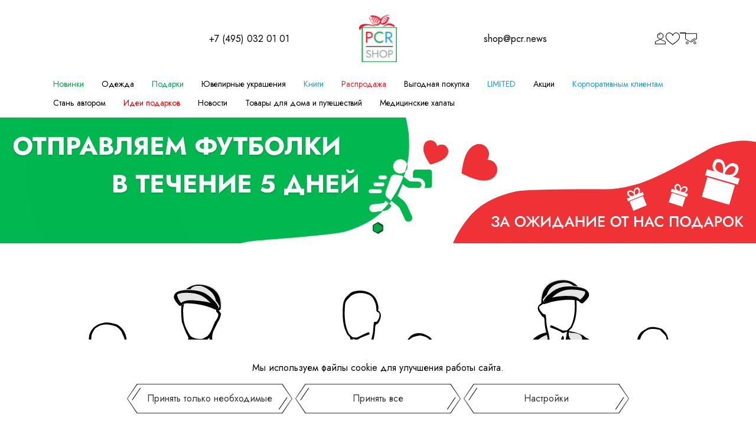

--- FILE ---
content_type: text/html; charset=UTF-8
request_url: https://shop.pcr.news/local/ajax/basket.php
body_size: 48
content:
{"total":0,"sum":0,"items":[],"items2remove":[]}

--- FILE ---
content_type: text/css
request_url: https://shop.pcr.news/bitrix/cache/css/s2/pcrshop/page_5581431896a5d473a8eef8edc3ffd094/page_5581431896a5d473a8eef8edc3ffd094_v1.css?17686763495272
body_size: 1376
content:


/* Start:/local/templates/pcrshop/components/bitrix/system.pagenavigation/catalog/style.css?1697804711202*/
.load_more {
    /*margin: 10px;
    padding: 10px;*/
    cursor: pointer;
    text-align: center;
    margin-top: 30px;
}
.counter {
    margin-bottom: 20px;
}
.button {
    width: 250px;
}
/* End */


/* Start:/local/templates/pcrshop/components/bitrix/catalog/.default/bitrix/catalog.section/.default/style.css?16979816264582*/
.section .filter .item {
  font-size: 20px;
  line-height: 29px;
}
.section .filter .block-hidden {
  display: none;
  width: 100vw;
  max-width: 100%;
  min-height: 400px;
  position: absolute;
/*  top: 140px; */
  left: 0;
  background-color: #fff;
  z-index: 1000;
  padding-top: 39px;
  padding-bottom: 73px;
}
form input#sendButtonHidden {
  display: none;
}
.section .filter .block-hidden label {
  cursor: pointer;
}
.section .sorting {
  padding-left: 90px;
}
.section .type {
  padding-left: 245px;
}
.section .sex {
  padding-left: 290px;
}
.section .sizes {
  padding-left: 400px;
}
.section .prices {
  padding-left: 535px;
}
.section .prices-wrapper {
  display: flex;
}
.section .price-type-radio {
  margin-right: 70px;
}
.section .price-type-text-title {
  margin-bottom: 12px;
}
.section .price-type-text-inputs {
  display: flex;
  margin-bottom: 25px;
}
.section .input-text {
  width: 150px;
}
.section .input-text input[type="text"] {
  width: 100%;
}
.section .input-submit {
  width: 130px;
}
.section .input-submit input[type="submit"] {
  width: 100%;
}
.section input[type="radio"] {
  display: none;
}
.section input[type="radio"]:checked ~ label:before {
  background-image: url("/local/images/forms/checkbox-checked.png");
}
.section label {
  position: relative;
  padding-left: 30px;
}
.section label:before {
  content: "";
  width: 20px;
  height: 20px;
  position: absolute;
  top: 4px;
  left: 0;
  background: url("/local/images/forms/checkbox.png") no-repeat;
}
.section .filter .item:hover {
  border-bottom: 0 !important;
}

@media (max-width: 767px) {
  .section .sizes,
  .section .prices,
  .section .sex  {
	padding: 30px 0;
	padding-left: 30px !important;
  }
  .section .sort-wrap {
    display: none !important;
  }
  .section #filters {
    display: flex;
    flex-direction: column;
  }
  .section #filters img {
	display: none;
	position: absolute;
	top: 10px;
	right: 0;
  }
  .section .filter .block-hidden {
    width: auto;
    min-height: auto;
    position: relative;
    top: 0px;
    z-index: 0;
    padding: 30px;
  }
  .section .filter .item {
    margin-bottom: 20px;
    position: relative;
  }
  .section .item div {
    margin-bottom: 20px;
  }
  .section .item div:last-child {
    margin-bottom: 0;
  }
  .section .prices-wrapper {
    display: block;
  }
  .section .prices .price-type-text {
    padding: 0 10px;
  }
  .section .prices span {
    display: none;
  }
  .section .price-type-text-inputs {
    display: block;
  }
  .section .input-text {
    width: 100% !important;
  }
  .section .input-submit {
    width: 140px;
  }
}
.price-type-radio > div {
    margin-bottom: 10px;
}


/* for big items in catalog*/

.gallery-item-left .gallery-item-img, .gallery-item-right .gallery-item-img {
	width: 100%;
	height: 100%;	
}

.products .gallery-item-size, .products .gallery-item-size {
	width: 808px;
	height: 810px;
	margin-right: 8px;
	/*border: 1px solid red;*/
}

@media screen and (max-width:855px) {
	.products .gallery-item-size, .products .gallery-item-size {
		width: 402px;
		height: 410px;
	}
}

@media screen and (max-width:449px) {
	.products .gallery-item-size, .products .gallery-item-size {
		width: 100%;
		height: 100%;
	}
}

.products {
	width: 1627px;
	margin: 0 auto;	
}
.products .gallery-item-left .gallery-item-size {
	margin-right: 8px;
}
.products .gallery-item-right .gallery-item-size {
	margin-right: 2px;
}

@media (max-width: 1746px) {
	.products {
		width: 1222px;	
	}
	.products .gallery-item-right .gallery-item-size {
		margin-right: 5px;
	}
}

@media (max-width: 1400px) {
	.products {
		width: 1220px;	
	}
	.products .gallery-item-left .gallery-item-size {
		margin-right: 5px;
	}
}

@media (min-width: 1280px) and (max-width: 1365px) {
	.products .item .product, .products .item .product .product-img {
		max-width: 380px;
		min-height: 380px;
		min-width: 380px !important;
	}
	.products .gallery-item-size {
		width: 766px;
		height: 768px;
	}
	.products .gallery-item-left .gallery-item-size {
		margin-right: 4px;
	}
	.products .gallery-item-right .gallery-item-size {
		margin-right: 6px;
	}
	.products {
		width: 1157px;	
	}
}

@media (max-width: 1279px) {
	.products {
		width: 813px;	
	}
	.gallery-item-link {
		margin-bottom: 5px;
	}
}

@media (max-width: 854px) {
	.products {
		width: 408px;	
	}
	.products .gallery-item-right .gallery-item-size {
		margin-right: 6px !important;
	}	
}

@media (max-width: 450px) {
	.products {
		width: unset;	
	}
	.products .item .product {
		min-width: unset !important;
		width: unset !important;
	}
}

/* end big ietms */
/* End */
/* /local/templates/pcrshop/components/bitrix/system.pagenavigation/catalog/style.css?1697804711202 */
/* /local/templates/pcrshop/components/bitrix/catalog/.default/bitrix/catalog.section/.default/style.css?16979816264582 */


--- FILE ---
content_type: text/css
request_url: https://shop.pcr.news/bitrix/cache/css/s2/pcrshop/template_39df1f8fe21c01c0f94a3ade547af590/template_39df1f8fe21c01c0f94a3ade547af590_v1.css?1768676143237042
body_size: 42575
content:


/* Start:/local/templates/pcrshop/css/slick.css?16983073591813*/
.item.social a:first-child:hover img{
	background-image: url(/local/images/icons/telegram-hover.svg);
}

/* Slider */
.slick-slider
{
    position: relative;

    display: block;
    box-sizing: border-box;

    -webkit-user-select: none;
       -moz-user-select: none;
        -ms-user-select: none;
            user-select: none;

    -webkit-touch-callout: none;
    -khtml-user-select: none;
    -ms-touch-action: pan-y;
        touch-action: pan-y;
    -webkit-tap-highlight-color: transparent;
}

.slick-list
{
    position: relative;

    display: block;
    overflow: hidden;

    margin: 0;
    padding: 0;
}
.slick-list:focus
{
    outline: none;
}
.slick-list.dragging
{
    cursor: pointer;
    cursor: hand;
}

.slick-slider .slick-track,
.slick-slider .slick-list
{
    -webkit-transform: translate3d(0, 0, 0);
       -moz-transform: translate3d(0, 0, 0);
        -ms-transform: translate3d(0, 0, 0);
         -o-transform: translate3d(0, 0, 0);
            transform: translate3d(0, 0, 0);
}

.slick-track
{
    position: relative;
    top: 0;
    left: 0;

    /*display: block;*/
	display: flex;
}
.slick-track:before,
.slick-track:after
{
    display: table;

    content: '';
}
.slick-track:after
{
    clear: both;
}
.slick-loading .slick-track
{
    visibility: hidden;
}

.slick-slide
{
    display: none;
    float: left;

    height: 100%;
    min-height: 1px;
}
[dir='rtl'] .slick-slide
{
    float: right;
}

.slick-slide.slick-loading img
{
    display: none;
}
.slick-slide.dragging img
{
    pointer-events: none;
}
.slick-initialized .slick-slide
{
    display: block;
}
.slick-loading .slick-slide
{
    visibility: hidden;
}
.slick-vertical .slick-slide
{
    display: block;

    height: auto;

    border: 1px solid transparent;
}
.slick-arrow.slick-hidden {
    display: none;
}
/* End */


/* Start:/local/templates/pcrshop/css/jquery-ui.css?165062334037326*/
/*! jQuery UI - v1.12.1 - 2016-09-14
* http://jqueryui.com
* Includes: core.css, accordion.css, autocomplete.css, menu.css, button.css, controlgroup.css, checkboxradio.css, datepicker.css, dialog.css, draggable.css, resizable.css, progressbar.css, selectable.css, selectmenu.css, slider.css, sortable.css, spinner.css, tabs.css, tooltip.css, theme.css
* To view and modify this theme, visit http://jqueryui.com/themeroller/?bgShadowXPos=&bgOverlayXPos=&bgErrorXPos=&bgHighlightXPos=&bgContentXPos=&bgHeaderXPos=&bgActiveXPos=&bgHoverXPos=&bgDefaultXPos=&bgShadowYPos=&bgOverlayYPos=&bgErrorYPos=&bgHighlightYPos=&bgContentYPos=&bgHeaderYPos=&bgActiveYPos=&bgHoverYPos=&bgDefaultYPos=&bgShadowRepeat=&bgOverlayRepeat=&bgErrorRepeat=&bgHighlightRepeat=&bgContentRepeat=&bgHeaderRepeat=&bgActiveRepeat=&bgHoverRepeat=&bgDefaultRepeat=&iconsHover=url(/local/templates/pcrshop/css/%22images%2Fui-icons_555555_256x240.png%22)&iconsHighlight=url(/local/templates/pcrshop/css/%22images%2Fui-icons_777620_256x240.png%22)&iconsHeader=url(/local/templates/pcrshop/css/%22images%2Fui-icons_444444_256x240.png%22)&iconsError=url(/local/templates/pcrshop/css/%22images%2Fui-icons_cc0000_256x240.png%22)&iconsDefault=url(/local/templates/pcrshop/css/%22images%2Fui-icons_777777_256x240.png%22)&iconsContent=url(/local/templates/pcrshop/css/%22images%2Fui-icons_444444_256x240.png%22)&iconsActive=url(/local/templates/pcrshop/css/%22images%2Fui-icons_ffffff_256x240.png%22)&bgImgUrlShadow=&bgImgUrlOverlay=&bgImgUrlHover=&bgImgUrlHighlight=&bgImgUrlHeader=&bgImgUrlError=&bgImgUrlDefault=&bgImgUrlContent=&bgImgUrlActive=&opacityFilterShadow=Alpha(Opacity%3D30)&opacityFilterOverlay=Alpha(Opacity%3D30)&opacityShadowPerc=30&opacityOverlayPerc=30&iconColorHover=%23555555&iconColorHighlight=%23777620&iconColorHeader=%23444444&iconColorError=%23cc0000&iconColorDefault=%23777777&iconColorContent=%23444444&iconColorActive=%23ffffff&bgImgOpacityShadow=0&bgImgOpacityOverlay=0&bgImgOpacityError=95&bgImgOpacityHighlight=55&bgImgOpacityContent=75&bgImgOpacityHeader=75&bgImgOpacityActive=65&bgImgOpacityHover=75&bgImgOpacityDefault=75&bgTextureShadow=flat&bgTextureOverlay=flat&bgTextureError=flat&bgTextureHighlight=flat&bgTextureContent=flat&bgTextureHeader=flat&bgTextureActive=flat&bgTextureHover=flat&bgTextureDefault=flat&cornerRadius=3px&fwDefault=normal&ffDefault=Arial%2CHelvetica%2Csans-serif&fsDefault=1em&cornerRadiusShadow=8px&thicknessShadow=5px&offsetLeftShadow=0px&offsetTopShadow=0px&opacityShadow=.3&bgColorShadow=%23666666&opacityOverlay=.3&bgColorOverlay=%23aaaaaa&fcError=%235f3f3f&borderColorError=%23f1a899&bgColorError=%23fddfdf&fcHighlight=%23777620&borderColorHighlight=%23dad55e&bgColorHighlight=%23fffa90&fcContent=%23333333&borderColorContent=%23dddddd&bgColorContent=%23ffffff&fcHeader=%23333333&borderColorHeader=%23dddddd&bgColorHeader=%23e9e9e9&fcActive=%23ffffff&borderColorActive=%23003eff&bgColorActive=%23007fff&fcHover=%232b2b2b&borderColorHover=%23cccccc&bgColorHover=%23ededed&fcDefault=%23454545&borderColorDefault=%23c5c5c5&bgColorDefault=%23f6f6f6
* Copyright jQuery Foundation and other contributors; Licensed MIT */

/* Layout helpers
----------------------------------*/
.ui-helper-hidden {
	display: none;
}
.ui-helper-hidden-accessible {
	border: 0;
	clip: rect(0 0 0 0);
	height: 1px;
	margin: -1px;
	overflow: hidden;
	padding: 0;
	position: absolute;
	width: 1px;
}
.ui-helper-reset {
	margin: 0;
	padding: 0;
	border: 0;
	outline: 0;
	line-height: 1.3;
	text-decoration: none;
	font-size: 100%;
	list-style: none;
}
.ui-helper-clearfix:before,
.ui-helper-clearfix:after {
	content: "";
	display: table;
	border-collapse: collapse;
}
.ui-helper-clearfix:after {
	clear: both;
}
.ui-helper-zfix {
	width: 100%;
	height: 100%;
	top: 0;
	left: 0;
	position: absolute;
	opacity: 0;
	filter:Alpha(Opacity=0); /* support: IE8 */
}

.ui-front {
	z-index: 100;
}


/* Interaction Cues
----------------------------------*/
.ui-state-disabled {
	cursor: default !important;
	pointer-events: none;
}


/* Icons
----------------------------------*/
.ui-icon {
	display: inline-block;
	vertical-align: middle;
	margin-top: -.25em;
	position: relative;
	text-indent: -99999px;
	overflow: hidden;
	background-repeat: no-repeat;
}

.ui-widget-icon-block {
	left: 50%;
	margin-left: -8px;
	display: block;
}

/* Misc visuals
----------------------------------*/

/* Overlays */
.ui-widget-overlay {
	position: fixed;
	top: 0;
	left: 0;
	width: 100%;
	height: 100%;
}
.ui-accordion .ui-accordion-header {
	display: block;
	cursor: pointer;
	position: relative;
	margin: 2px 0 0 0;
	padding: .5em .5em .5em .7em;
	font-size: 100%;
}
.ui-accordion .ui-accordion-content {
	padding: 1em 2.2em;
	border-top: 0;
	overflow: auto;
}
.ui-autocomplete {
	position: absolute;
	top: 0;
	left: 0;
	cursor: default;
}
.ui-menu {
	list-style: none;
	padding: 0;
	margin: 0;
	display: block;
	outline: 0;
}
.ui-menu .ui-menu {
	position: absolute;
}
.ui-menu .ui-menu-item {
	margin: 0;
	cursor: pointer;
	/* support: IE10, see #8844 */
	list-style-image: url("[data-uri]");
}
.ui-menu .ui-menu-item-wrapper {
	position: relative;
	padding: 3px 1em 3px .4em;
}
.ui-menu .ui-menu-divider {
	margin: 5px 0;
	height: 0;
	font-size: 0;
	line-height: 0;
	border-width: 1px 0 0 0;
}
.ui-menu .ui-state-focus,
.ui-menu .ui-state-active {
	margin: -1px;
}

/* icon support */
.ui-menu-icons {
	position: relative;
}
.ui-menu-icons .ui-menu-item-wrapper {
	padding-left: 2em;
}

/* left-aligned */
.ui-menu .ui-icon {
	position: absolute;
	top: 0;
	bottom: 0;
	left: .2em;
	margin: auto 0;
}

/* right-aligned */
.ui-menu .ui-menu-icon {
	left: auto;
	right: 0;
}
.ui-button {
	padding: .4em 1em;
	display: inline-block;
	position: relative;
	line-height: normal;
	margin-right: .1em;
	cursor: pointer;
	vertical-align: middle;
	text-align: center;
	-webkit-user-select: none;
	-moz-user-select: none;
	-ms-user-select: none;
	user-select: none;

	/* Support: IE <= 11 */
	overflow: visible;
}

.ui-button,
.ui-button:link,
.ui-button:visited,
.ui-button:hover,
.ui-button:active {
	text-decoration: none;
}

/* to make room for the icon, a width needs to be set here */
.ui-button-icon-only {
	width: 2em;
	box-sizing: border-box;
	text-indent: -9999px;
	white-space: nowrap;
}

/* no icon support for input elements */
input.ui-button.ui-button-icon-only {
	text-indent: 0;
}

/* button icon element(s) */
.ui-button-icon-only .ui-icon {
	position: absolute;
	top: 50%;
	left: 50%;
	margin-top: -8px;
	margin-left: -8px;
}

.ui-button.ui-icon-notext .ui-icon {
	padding: 0;
	width: 2.1em;
	height: 2.1em;
	text-indent: -9999px;
	white-space: nowrap;

}

input.ui-button.ui-icon-notext .ui-icon {
	width: auto;
	height: auto;
	text-indent: 0;
	white-space: normal;
	padding: .4em 1em;
}

/* workarounds */
/* Support: Firefox 5 - 40 */
input.ui-button::-moz-focus-inner,
button.ui-button::-moz-focus-inner {
	border: 0;
	padding: 0;
}
.ui-controlgroup {
	vertical-align: middle;
	display: inline-block;
}
.ui-controlgroup > .ui-controlgroup-item {
	float: left;
	margin-left: 0;
	margin-right: 0;
}
.ui-controlgroup > .ui-controlgroup-item:focus,
.ui-controlgroup > .ui-controlgroup-item.ui-visual-focus {
	z-index: 9999;
}
.ui-controlgroup-vertical > .ui-controlgroup-item {
	display: block;
	float: none;
	width: 100%;
	margin-top: 0;
	margin-bottom: 0;
	text-align: left;
}
.ui-controlgroup-vertical .ui-controlgroup-item {
	box-sizing: border-box;
}
.ui-controlgroup .ui-controlgroup-label {
	padding: .4em 1em;
}
.ui-controlgroup .ui-controlgroup-label span {
	font-size: 80%;
}
.ui-controlgroup-horizontal .ui-controlgroup-label + .ui-controlgroup-item {
	border-left: none;
}
.ui-controlgroup-vertical .ui-controlgroup-label + .ui-controlgroup-item {
	border-top: none;
}
.ui-controlgroup-horizontal .ui-controlgroup-label.ui-widget-content {
	border-right: none;
}
.ui-controlgroup-vertical .ui-controlgroup-label.ui-widget-content {
	border-bottom: none;
}

/* Spinner specific style fixes */
.ui-controlgroup-vertical .ui-spinner-input {

	/* Support: IE8 only, Android < 4.4 only */
	width: 75%;
	width: calc( 100% - 2.4em );
}
.ui-controlgroup-vertical .ui-spinner .ui-spinner-up {
	border-top-style: solid;
}

.ui-checkboxradio-label .ui-icon-background {
	box-shadow: inset 1px 1px 1px #ccc;
	border-radius: .12em;
	border: none;
}
.ui-checkboxradio-radio-label .ui-icon-background {
	width: 16px;
	height: 16px;
	border-radius: 1em;
	overflow: visible;
	border: none;
}
.ui-checkboxradio-radio-label.ui-checkboxradio-checked .ui-icon,
.ui-checkboxradio-radio-label.ui-checkboxradio-checked:hover .ui-icon {
	background-image: none;
	width: 8px;
	height: 8px;
	border-width: 4px;
	border-style: solid;
}
.ui-checkboxradio-disabled {
	pointer-events: none;
}
.ui-datepicker {
	width: 17em;
	padding: .2em .2em 0;
	display: none;
}
.ui-datepicker .ui-datepicker-header {
	position: relative;
	padding: .2em 0;
}
.ui-datepicker .ui-datepicker-prev,
.ui-datepicker .ui-datepicker-next {
	position: absolute;
	top: 2px;
	width: 1.8em;
	height: 1.8em;
}
.ui-datepicker .ui-datepicker-prev-hover,
.ui-datepicker .ui-datepicker-next-hover {
	top: 1px;
}
.ui-datepicker .ui-datepicker-prev {
	left: 2px;
}
.ui-datepicker .ui-datepicker-next {
	right: 2px;
}
.ui-datepicker .ui-datepicker-prev-hover {
	left: 1px;
}
.ui-datepicker .ui-datepicker-next-hover {
	right: 1px;
}
.ui-datepicker .ui-datepicker-prev span,
.ui-datepicker .ui-datepicker-next span {
	display: block;
	position: absolute;
	left: 50%;
	margin-left: -8px;
	top: 50%;
	margin-top: -8px;
}
.ui-datepicker .ui-datepicker-title {
	margin: 0 2.3em;
	line-height: 1.8em;
	text-align: center;
}
.ui-datepicker .ui-datepicker-title select {
	font-size: 1em;
	margin: 1px 0;
}
.ui-datepicker select.ui-datepicker-month,
.ui-datepicker select.ui-datepicker-year {
	width: 45%;
}
.ui-datepicker table {
	width: 100%;
	font-size: .9em;
	border-collapse: collapse;
	margin: 0 0 .4em;
}
.ui-datepicker th {
	padding: .7em .3em;
	text-align: center;
	font-weight: bold;
	border: 0;
}
.ui-datepicker td {
	border: 0;
	padding: 1px;
}
.ui-datepicker td span,
.ui-datepicker td a {
	display: block;
	padding: .2em;
	text-align: right;
	text-decoration: none;
}
.ui-datepicker .ui-datepicker-buttonpane {
	background-image: none;
	margin: .7em 0 0 0;
	padding: 0 .2em;
	border-left: 0;
	border-right: 0;
	border-bottom: 0;
}
.ui-datepicker .ui-datepicker-buttonpane button {
	float: right;
	margin: .5em .2em .4em;
	cursor: pointer;
	padding: .2em .6em .3em .6em;
	width: auto;
	overflow: visible;
}
.ui-datepicker .ui-datepicker-buttonpane button.ui-datepicker-current {
	float: left;
}

/* with multiple calendars */
.ui-datepicker.ui-datepicker-multi {
	width: auto;
}
.ui-datepicker-multi .ui-datepicker-group {
	float: left;
}
.ui-datepicker-multi .ui-datepicker-group table {
	width: 95%;
	margin: 0 auto .4em;
}
.ui-datepicker-multi-2 .ui-datepicker-group {
	width: 50%;
}
.ui-datepicker-multi-3 .ui-datepicker-group {
	width: 33.3%;
}
.ui-datepicker-multi-4 .ui-datepicker-group {
	width: 25%;
}
.ui-datepicker-multi .ui-datepicker-group-last .ui-datepicker-header,
.ui-datepicker-multi .ui-datepicker-group-middle .ui-datepicker-header {
	border-left-width: 0;
}
.ui-datepicker-multi .ui-datepicker-buttonpane {
	clear: left;
}
.ui-datepicker-row-break {
	clear: both;
	width: 100%;
	font-size: 0;
}

/* RTL support */
.ui-datepicker-rtl {
	direction: rtl;
}
.ui-datepicker-rtl .ui-datepicker-prev {
	right: 2px;
	left: auto;
}
.ui-datepicker-rtl .ui-datepicker-next {
	left: 2px;
	right: auto;
}
.ui-datepicker-rtl .ui-datepicker-prev:hover {
	right: 1px;
	left: auto;
}
.ui-datepicker-rtl .ui-datepicker-next:hover {
	left: 1px;
	right: auto;
}
.ui-datepicker-rtl .ui-datepicker-buttonpane {
	clear: right;
}
.ui-datepicker-rtl .ui-datepicker-buttonpane button {
	float: left;
}
.ui-datepicker-rtl .ui-datepicker-buttonpane button.ui-datepicker-current,
.ui-datepicker-rtl .ui-datepicker-group {
	float: right;
}
.ui-datepicker-rtl .ui-datepicker-group-last .ui-datepicker-header,
.ui-datepicker-rtl .ui-datepicker-group-middle .ui-datepicker-header {
	border-right-width: 0;
	border-left-width: 1px;
}

/* Icons */
.ui-datepicker .ui-icon {
	display: block;
	text-indent: -99999px;
	overflow: hidden;
	background-repeat: no-repeat;
	left: .5em;
	top: .3em;
}
.ui-dialog {
	position: absolute;
	top: 0;
	left: 0;
	padding: .2em;
	outline: 0;
}
.ui-dialog .ui-dialog-titlebar {
	padding: .4em 1em;
	position: relative;
}
.ui-dialog .ui-dialog-title {
	float: left;
	margin: .1em 0;
	white-space: nowrap;
	width: 90%;
	overflow: hidden;
	text-overflow: ellipsis;
}
.ui-dialog .ui-dialog-titlebar-close {
	position: absolute;
	right: .3em;
	top: 50%;
	width: 20px;
	margin: -10px 0 0 0;
	padding: 1px;
	height: 20px;
}
.ui-dialog .ui-dialog-content {
	position: relative;
	border: 0;
	padding: .5em 1em;
	background: none;
	overflow: auto;
}
.ui-dialog .ui-dialog-buttonpane {
	text-align: left;
	border-width: 1px 0 0 0;
	background-image: none;
	margin-top: .5em;
	padding: .3em 1em .5em .4em;
}
.ui-dialog .ui-dialog-buttonpane .ui-dialog-buttonset {
	float: right;
}
.ui-dialog .ui-dialog-buttonpane button {
	margin: .5em .4em .5em 0;
	cursor: pointer;
}
.ui-dialog .ui-resizable-n {
	height: 2px;
	top: 0;
}
.ui-dialog .ui-resizable-e {
	width: 2px;
	right: 0;
}
.ui-dialog .ui-resizable-s {
	height: 2px;
	bottom: 0;
}
.ui-dialog .ui-resizable-w {
	width: 2px;
	left: 0;
}
.ui-dialog .ui-resizable-se,
.ui-dialog .ui-resizable-sw,
.ui-dialog .ui-resizable-ne,
.ui-dialog .ui-resizable-nw {
	width: 7px;
	height: 7px;
}
.ui-dialog .ui-resizable-se {
	right: 0;
	bottom: 0;
}
.ui-dialog .ui-resizable-sw {
	left: 0;
	bottom: 0;
}
.ui-dialog .ui-resizable-ne {
	right: 0;
	top: 0;
}
.ui-dialog .ui-resizable-nw {
	left: 0;
	top: 0;
}
.ui-draggable .ui-dialog-titlebar {
	cursor: move;
}
.ui-draggable-handle {
	-ms-touch-action: none;
	touch-action: none;
}
.ui-resizable {
	position: relative;
}
.ui-resizable-handle {
	position: absolute;
	font-size: 0.1px;
	display: block;
	-ms-touch-action: none;
	touch-action: none;
}
.ui-resizable-disabled .ui-resizable-handle,
.ui-resizable-autohide .ui-resizable-handle {
	display: none;
}
.ui-resizable-n {
	cursor: n-resize;
	height: 7px;
	width: 100%;
	top: -5px;
	left: 0;
}
.ui-resizable-s {
	cursor: s-resize;
	height: 7px;
	width: 100%;
	bottom: -5px;
	left: 0;
}
.ui-resizable-e {
	cursor: e-resize;
	width: 7px;
	right: -5px;
	top: 0;
	height: 100%;
}
.ui-resizable-w {
	cursor: w-resize;
	width: 7px;
	left: -5px;
	top: 0;
	height: 100%;
}
.ui-resizable-se {
	cursor: se-resize;
	width: 12px;
	height: 12px;
	right: 1px;
	bottom: 1px;
}
.ui-resizable-sw {
	cursor: sw-resize;
	width: 9px;
	height: 9px;
	left: -5px;
	bottom: -5px;
}
.ui-resizable-nw {
	cursor: nw-resize;
	width: 9px;
	height: 9px;
	left: -5px;
	top: -5px;
}
.ui-resizable-ne {
	cursor: ne-resize;
	width: 9px;
	height: 9px;
	right: -5px;
	top: -5px;
}
.ui-progressbar {
	height: 2em;
	text-align: left;
	overflow: hidden;
}
.ui-progressbar .ui-progressbar-value {
	margin: -1px;
	height: 100%;
}
.ui-progressbar .ui-progressbar-overlay {
	background: url("[data-uri]");
	height: 100%;
	filter: alpha(opacity=25); /* support: IE8 */
	opacity: 0.25;
}
.ui-progressbar-indeterminate .ui-progressbar-value {
	background-image: none;
}
.ui-selectable {
	-ms-touch-action: none;
	touch-action: none;
}
.ui-selectable-helper {
	position: absolute;
	z-index: 100;
	border: 1px dotted black;
}
.ui-selectmenu-menu {
	padding: 0;
	margin: 0;
	position: absolute;
	top: 0;
	left: 0;
	display: none;
}
.ui-selectmenu-menu .ui-menu {
	overflow: auto;
	overflow-x: hidden;
	padding-bottom: 1px;
}
.ui-selectmenu-menu .ui-menu .ui-selectmenu-optgroup {
	font-size: 1em;
	font-weight: bold;
	line-height: 1.5;
	padding: 2px 0.4em;
	margin: 0.5em 0 0 0;
	height: auto;
	border: 0;
}
.ui-selectmenu-open {
	display: block;
}
.ui-selectmenu-text {
	display: block;
	margin-right: 20px;
	overflow: hidden;
	text-overflow: ellipsis;
}
.ui-selectmenu-button.ui-button {
	text-align: left;
	white-space: nowrap;
	width: 14em;
}
.ui-selectmenu-icon.ui-icon {
	float: right;
	margin-top: 0;
}
.ui-slider {
	position: relative;
	text-align: left;
}
.ui-slider .ui-slider-handle {
	position: absolute;
	z-index: 2;
	width: 1.2em;
	height: 1.2em;
	cursor: default;
	-ms-touch-action: none;
	touch-action: none;
}
.ui-slider .ui-slider-range {
	position: absolute;
	z-index: 1;
	font-size: .7em;
	display: block;
	border: 0;
	background-position: 0 0;
}

/* support: IE8 - See #6727 */
.ui-slider.ui-state-disabled .ui-slider-handle,
.ui-slider.ui-state-disabled .ui-slider-range {
	filter: inherit;
}

.ui-slider-horizontal {
	height: .8em;
}
.ui-slider-horizontal .ui-slider-handle {
	top: -.3em;
	margin-left: -.6em;
}
.ui-slider-horizontal .ui-slider-range {
	top: 0;
	height: 100%;
}
.ui-slider-horizontal .ui-slider-range-min {
	left: 0;
}
.ui-slider-horizontal .ui-slider-range-max {
	right: 0;
}

.ui-slider-vertical {
	width: .8em;
	height: 100px;
}
.ui-slider-vertical .ui-slider-handle {
	left: -.3em;
	margin-left: 0;
	margin-bottom: -.6em;
}
.ui-slider-vertical .ui-slider-range {
	left: 0;
	width: 100%;
}
.ui-slider-vertical .ui-slider-range-min {
	bottom: 0;
}
.ui-slider-vertical .ui-slider-range-max {
	top: 0;
}
.ui-sortable-handle {
	-ms-touch-action: none;
	touch-action: none;
}
.ui-spinner {
	position: relative;
	display: inline-block;
	overflow: hidden;
	padding: 0;
	vertical-align: middle;
}
.ui-spinner-input {
	border: none;
	background: none;
	color: inherit;
	padding: .222em 0;
	margin: .2em 0;
	vertical-align: middle;
	margin-left: .4em;
	margin-right: 2em;
}
.ui-spinner-button {
	width: 1.6em;
	height: 50%;
	font-size: .5em;
	padding: 0;
	margin: 0;
	text-align: center;
	position: absolute;
	cursor: default;
	display: block;
	overflow: hidden;
	right: 0;
}
/* more specificity required here to override default borders */
.ui-spinner a.ui-spinner-button {
	border-top-style: none;
	border-bottom-style: none;
	border-right-style: none;
}
.ui-spinner-up {
	top: 0;
}
.ui-spinner-down {
	bottom: 0;
}
.ui-tabs {
	position: relative;/* position: relative prevents IE scroll bug (element with position: relative inside container with overflow: auto appear as "fixed") */
	padding: .2em;
}
.ui-tabs .ui-tabs-nav {
	margin: 0;
	padding: .2em .2em 0;
}
.ui-tabs .ui-tabs-nav li {
	list-style: none;
	float: left;
	position: relative;
	top: 0;
	margin: 1px .2em 0 0;
	border-bottom-width: 0;
	padding: 0;
	white-space: nowrap;
}
.ui-tabs .ui-tabs-nav .ui-tabs-anchor {
	float: left;
	padding: .5em 1em;
	text-decoration: none;
}
.ui-tabs .ui-tabs-nav li.ui-tabs-active {
	margin-bottom: -1px;
	padding-bottom: 1px;
}
.ui-tabs .ui-tabs-nav li.ui-tabs-active .ui-tabs-anchor,
.ui-tabs .ui-tabs-nav li.ui-state-disabled .ui-tabs-anchor,
.ui-tabs .ui-tabs-nav li.ui-tabs-loading .ui-tabs-anchor {
	cursor: text;
}
.ui-tabs-collapsible .ui-tabs-nav li.ui-tabs-active .ui-tabs-anchor {
	cursor: pointer;
}
.ui-tabs .ui-tabs-panel {
	display: block;
	border-width: 0;
	padding: 1em 1.4em;
	background: none;
}
.ui-tooltip {
	padding: 8px;
	position: absolute;
	z-index: 9999;
	max-width: 300px;
}
body .ui-tooltip {
	border-width: 2px;
}

/* Component containers
----------------------------------*/
.ui-widget {
	font-family: Arial,Helvetica,sans-serif;
	font-size: 1em;
}
.ui-widget .ui-widget {
	font-size: 1em;
}
.ui-widget input,
.ui-widget select,
.ui-widget textarea,
.ui-widget button {
	font-family: Arial,Helvetica,sans-serif;
	font-size: 1em;
}
.ui-widget.ui-widget-content {
	border: 1px solid #c5c5c5;
}
.ui-widget-content {
	border: 1px solid #dddddd;
	background: #ffffff;
	color: #333333;
}
.ui-widget-content a {
	color: #333333;
}
.ui-widget-header {
	border: 1px solid #dddddd;
	background: #e9e9e9;
	color: #333333;
	font-weight: bold;
}
.ui-widget-header a {
	color: #333333;
}

/* Interaction states
----------------------------------*/
.ui-state-default,
.ui-widget-content .ui-state-default,
.ui-widget-header .ui-state-default,
.ui-button,

/* We use html here because we need a greater specificity to make sure disabled
works properly when clicked or hovered */
html .ui-button.ui-state-disabled:hover,
html .ui-button.ui-state-disabled:active {
	border: 1px solid #c5c5c5;
	background: #f6f6f6;
	font-weight: normal;
	color: #454545;
}
.ui-state-default a,
.ui-state-default a:link,
.ui-state-default a:visited,
a.ui-button,
a:link.ui-button,
a:visited.ui-button,
.ui-button {
	color: #454545;
	text-decoration: none;
}
.ui-state-hover,
.ui-widget-content .ui-state-hover,
.ui-widget-header .ui-state-hover,
.ui-state-focus,
.ui-widget-content .ui-state-focus,
.ui-widget-header .ui-state-focus,
.ui-button:hover,
.ui-button:focus {
	border: 1px solid #cccccc;
	background: #ededed;
	font-weight: normal;
	color: #2b2b2b;
}
.ui-state-hover a,
.ui-state-hover a:hover,
.ui-state-hover a:link,
.ui-state-hover a:visited,
.ui-state-focus a,
.ui-state-focus a:hover,
.ui-state-focus a:link,
.ui-state-focus a:visited,
a.ui-button:hover,
a.ui-button:focus {
	color: #2b2b2b;
	text-decoration: none;
}

.ui-visual-focus {
	box-shadow: 0 0 3px 1px rgb(94, 158, 214);
}
.ui-state-active,
.ui-widget-content .ui-state-active,
.ui-widget-header .ui-state-active,
a.ui-button:active,
.ui-button:active,
.ui-button.ui-state-active:hover {
	border: 1px solid #003eff;
	background: #007fff;
	font-weight: normal;
	color: #ffffff;
}
.ui-icon-background,
.ui-state-active .ui-icon-background {
	border: #003eff;
	background-color: #ffffff;
}
.ui-state-active a,
.ui-state-active a:link,
.ui-state-active a:visited {
	color: #ffffff;
	text-decoration: none;
}

/* Interaction Cues
----------------------------------*/
.ui-state-highlight,
.ui-widget-content .ui-state-highlight,
.ui-widget-header .ui-state-highlight {
	border: 1px solid #dad55e;
	background: #fffa90;
	color: #777620;
}
.ui-state-checked {
	border: 1px solid #dad55e;
	background: #fffa90;
}
.ui-state-highlight a,
.ui-widget-content .ui-state-highlight a,
.ui-widget-header .ui-state-highlight a {
	color: #777620;
}
.ui-state-error,
.ui-widget-content .ui-state-error,
.ui-widget-header .ui-state-error {
	border: 1px solid #f1a899;
	background: #fddfdf;
	color: #5f3f3f;
}
.ui-state-error a,
.ui-widget-content .ui-state-error a,
.ui-widget-header .ui-state-error a {
	color: #5f3f3f;
}
.ui-state-error-text,
.ui-widget-content .ui-state-error-text,
.ui-widget-header .ui-state-error-text {
	color: #5f3f3f;
}
.ui-priority-primary,
.ui-widget-content .ui-priority-primary,
.ui-widget-header .ui-priority-primary {
	font-weight: bold;
}
.ui-priority-secondary,
.ui-widget-content .ui-priority-secondary,
.ui-widget-header .ui-priority-secondary {
	opacity: .7;
	filter:Alpha(Opacity=70); /* support: IE8 */
	font-weight: normal;
}
.ui-state-disabled,
.ui-widget-content .ui-state-disabled,
.ui-widget-header .ui-state-disabled {
	opacity: .35;
	filter:Alpha(Opacity=35); /* support: IE8 */
	background-image: none;
}
.ui-state-disabled .ui-icon {
	filter:Alpha(Opacity=35); /* support: IE8 - See #6059 */
}

/* Icons
----------------------------------*/

/* states and images */
.ui-icon {
	width: 16px;
	height: 16px;
}
.ui-icon,
.ui-widget-content .ui-icon {
	background-image: url("/local/templates/pcrshop/css/images/ui-icons_444444_256x240.png");
}
.ui-widget-header .ui-icon {
	background-image: url("/local/templates/pcrshop/css/images/ui-icons_444444_256x240.png");
}
.ui-state-hover .ui-icon,
.ui-state-focus .ui-icon,
.ui-button:hover .ui-icon,
.ui-button:focus .ui-icon {
	background-image: url("/local/templates/pcrshop/css/images/ui-icons_555555_256x240.png");
}
.ui-state-active .ui-icon,
.ui-button:active .ui-icon {
	background-image: url("/local/templates/pcrshop/css/images/ui-icons_ffffff_256x240.png");
}
.ui-state-highlight .ui-icon,
.ui-button .ui-state-highlight.ui-icon {
	background-image: url("/local/templates/pcrshop/css/images/ui-icons_777620_256x240.png");
}
.ui-state-error .ui-icon,
.ui-state-error-text .ui-icon {
	background-image: url("/local/templates/pcrshop/css/images/ui-icons_cc0000_256x240.png");
}
.ui-button .ui-icon {
	background-image: url("/local/templates/pcrshop/css/images/ui-icons_777777_256x240.png");
}

/* positioning */
.ui-icon-blank { background-position: 16px 16px; }
.ui-icon-caret-1-n { background-position: 0 0; }
.ui-icon-caret-1-ne { background-position: -16px 0; }
.ui-icon-caret-1-e { background-position: -32px 0; }
.ui-icon-caret-1-se { background-position: -48px 0; }
.ui-icon-caret-1-s { background-position: -65px 0; }
.ui-icon-caret-1-sw { background-position: -80px 0; }
.ui-icon-caret-1-w { background-position: -96px 0; }
.ui-icon-caret-1-nw { background-position: -112px 0; }
.ui-icon-caret-2-n-s { background-position: -128px 0; }
.ui-icon-caret-2-e-w { background-position: -144px 0; }
.ui-icon-triangle-1-n { background-position: 0 -16px; }
.ui-icon-triangle-1-ne { background-position: -16px -16px; }
.ui-icon-triangle-1-e { background-position: -32px -16px; }
.ui-icon-triangle-1-se { background-position: -48px -16px; }
.ui-icon-triangle-1-s { background-position: -65px -16px; }
.ui-icon-triangle-1-sw { background-position: -80px -16px; }
.ui-icon-triangle-1-w { background-position: -96px -16px; }
.ui-icon-triangle-1-nw { background-position: -112px -16px; }
.ui-icon-triangle-2-n-s { background-position: -128px -16px; }
.ui-icon-triangle-2-e-w { background-position: -144px -16px; }
.ui-icon-arrow-1-n { background-position: 0 -32px; }
.ui-icon-arrow-1-ne { background-position: -16px -32px; }
.ui-icon-arrow-1-e { background-position: -32px -32px; }
.ui-icon-arrow-1-se { background-position: -48px -32px; }
.ui-icon-arrow-1-s { background-position: -65px -32px; }
.ui-icon-arrow-1-sw { background-position: -80px -32px; }
.ui-icon-arrow-1-w { background-position: -96px -32px; }
.ui-icon-arrow-1-nw { background-position: -112px -32px; }
.ui-icon-arrow-2-n-s { background-position: -128px -32px; }
.ui-icon-arrow-2-ne-sw { background-position: -144px -32px; }
.ui-icon-arrow-2-e-w { background-position: -160px -32px; }
.ui-icon-arrow-2-se-nw { background-position: -176px -32px; }
.ui-icon-arrowstop-1-n { background-position: -192px -32px; }
.ui-icon-arrowstop-1-e { background-position: -208px -32px; }
.ui-icon-arrowstop-1-s { background-position: -224px -32px; }
.ui-icon-arrowstop-1-w { background-position: -240px -32px; }
.ui-icon-arrowthick-1-n { background-position: 1px -48px; }
.ui-icon-arrowthick-1-ne { background-position: -16px -48px; }
.ui-icon-arrowthick-1-e { background-position: -32px -48px; }
.ui-icon-arrowthick-1-se { background-position: -48px -48px; }
.ui-icon-arrowthick-1-s { background-position: -64px -48px; }
.ui-icon-arrowthick-1-sw { background-position: -80px -48px; }
.ui-icon-arrowthick-1-w { background-position: -96px -48px; }
.ui-icon-arrowthick-1-nw { background-position: -112px -48px; }
.ui-icon-arrowthick-2-n-s { background-position: -128px -48px; }
.ui-icon-arrowthick-2-ne-sw { background-position: -144px -48px; }
.ui-icon-arrowthick-2-e-w { background-position: -160px -48px; }
.ui-icon-arrowthick-2-se-nw { background-position: -176px -48px; }
.ui-icon-arrowthickstop-1-n { background-position: -192px -48px; }
.ui-icon-arrowthickstop-1-e { background-position: -208px -48px; }
.ui-icon-arrowthickstop-1-s { background-position: -224px -48px; }
.ui-icon-arrowthickstop-1-w { background-position: -240px -48px; }
.ui-icon-arrowreturnthick-1-w { background-position: 0 -64px; }
.ui-icon-arrowreturnthick-1-n { background-position: -16px -64px; }
.ui-icon-arrowreturnthick-1-e { background-position: -32px -64px; }
.ui-icon-arrowreturnthick-1-s { background-position: -48px -64px; }
.ui-icon-arrowreturn-1-w { background-position: -64px -64px; }
.ui-icon-arrowreturn-1-n { background-position: -80px -64px; }
.ui-icon-arrowreturn-1-e { background-position: -96px -64px; }
.ui-icon-arrowreturn-1-s { background-position: -112px -64px; }
.ui-icon-arrowrefresh-1-w { background-position: -128px -64px; }
.ui-icon-arrowrefresh-1-n { background-position: -144px -64px; }
.ui-icon-arrowrefresh-1-e { background-position: -160px -64px; }
.ui-icon-arrowrefresh-1-s { background-position: -176px -64px; }
.ui-icon-arrow-4 { background-position: 0 -80px; }
.ui-icon-arrow-4-diag { background-position: -16px -80px; }
.ui-icon-extlink { background-position: -32px -80px; }
.ui-icon-newwin { background-position: -48px -80px; }
.ui-icon-refresh { background-position: -64px -80px; }
.ui-icon-shuffle { background-position: -80px -80px; }
.ui-icon-transfer-e-w { background-position: -96px -80px; }
.ui-icon-transferthick-e-w { background-position: -112px -80px; }
.ui-icon-folder-collapsed { background-position: 0 -96px; }
.ui-icon-folder-open { background-position: -16px -96px; }
.ui-icon-document { background-position: -32px -96px; }
.ui-icon-document-b { background-position: -48px -96px; }
.ui-icon-note { background-position: -64px -96px; }
.ui-icon-mail-closed { background-position: -80px -96px; }
.ui-icon-mail-open { background-position: -96px -96px; }
.ui-icon-suitcase { background-position: -112px -96px; }
.ui-icon-comment { background-position: -128px -96px; }
.ui-icon-person { background-position: -144px -96px; }
.ui-icon-print { background-position: -160px -96px; }
.ui-icon-trash { background-position: -176px -96px; }
.ui-icon-locked { background-position: -192px -96px; }
.ui-icon-unlocked { background-position: -208px -96px; }
.ui-icon-bookmark { background-position: -224px -96px; }
.ui-icon-tag { background-position: -240px -96px; }
.ui-icon-home { background-position: 0 -112px; }
.ui-icon-flag { background-position: -16px -112px; }
.ui-icon-calendar { background-position: -32px -112px; }
.ui-icon-cart { background-position: -48px -112px; }
.ui-icon-pencil { background-position: -64px -112px; }
.ui-icon-clock { background-position: -80px -112px; }
.ui-icon-disk { background-position: -96px -112px; }
.ui-icon-calculator { background-position: -112px -112px; }
.ui-icon-zoomin { background-position: -128px -112px; }
.ui-icon-zoomout { background-position: -144px -112px; }
.ui-icon-search { background-position: -160px -112px; }
.ui-icon-wrench { background-position: -176px -112px; }
.ui-icon-gear { background-position: -192px -112px; }
.ui-icon-heart { background-position: -208px -112px; }
.ui-icon-star { background-position: -224px -112px; }
.ui-icon-link { background-position: -240px -112px; }
.ui-icon-cancel { background-position: 0 -128px; }
.ui-icon-plus { background-position: -16px -128px; }
.ui-icon-plusthick { background-position: -32px -128px; }
.ui-icon-minus { background-position: -48px -128px; }
.ui-icon-minusthick { background-position: -64px -128px; }
.ui-icon-close { background-position: -80px -128px; }
.ui-icon-closethick { background-position: -96px -128px; }
.ui-icon-key { background-position: -112px -128px; }
.ui-icon-lightbulb { background-position: -128px -128px; }
.ui-icon-scissors { background-position: -144px -128px; }
.ui-icon-clipboard { background-position: -160px -128px; }
.ui-icon-copy { background-position: -176px -128px; }
.ui-icon-contact { background-position: -192px -128px; }
.ui-icon-image { background-position: -208px -128px; }
.ui-icon-video { background-position: -224px -128px; }
.ui-icon-script { background-position: -240px -128px; }
.ui-icon-alert { background-position: 0 -144px; }
.ui-icon-info { background-position: -16px -144px; }
.ui-icon-notice { background-position: -32px -144px; }
.ui-icon-help { background-position: -48px -144px; }
.ui-icon-check { background-position: -64px -144px; }
.ui-icon-bullet { background-position: -80px -144px; }
.ui-icon-radio-on { background-position: -96px -144px; }
.ui-icon-radio-off { background-position: -112px -144px; }
.ui-icon-pin-w { background-position: -128px -144px; }
.ui-icon-pin-s { background-position: -144px -144px; }
.ui-icon-play { background-position: 0 -160px; }
.ui-icon-pause { background-position: -16px -160px; }
.ui-icon-seek-next { background-position: -32px -160px; }
.ui-icon-seek-prev { background-position: -48px -160px; }
.ui-icon-seek-end { background-position: -64px -160px; }
.ui-icon-seek-start { background-position: -80px -160px; }
/* ui-icon-seek-first is deprecated, use ui-icon-seek-start instead */
.ui-icon-seek-first { background-position: -80px -160px; }
.ui-icon-stop { background-position: -96px -160px; }
.ui-icon-eject { background-position: -112px -160px; }
.ui-icon-volume-off { background-position: -128px -160px; }
.ui-icon-volume-on { background-position: -144px -160px; }
.ui-icon-power { background-position: 0 -176px; }
.ui-icon-signal-diag { background-position: -16px -176px; }
.ui-icon-signal { background-position: -32px -176px; }
.ui-icon-battery-0 { background-position: -48px -176px; }
.ui-icon-battery-1 { background-position: -64px -176px; }
.ui-icon-battery-2 { background-position: -80px -176px; }
.ui-icon-battery-3 { background-position: -96px -176px; }
.ui-icon-circle-plus { background-position: 0 -192px; }
.ui-icon-circle-minus { background-position: -16px -192px; }
.ui-icon-circle-close { background-position: -32px -192px; }
.ui-icon-circle-triangle-e { background-position: -48px -192px; }
.ui-icon-circle-triangle-s { background-position: -64px -192px; }
.ui-icon-circle-triangle-w { background-position: -80px -192px; }
.ui-icon-circle-triangle-n { background-position: -96px -192px; }
.ui-icon-circle-arrow-e { background-position: -112px -192px; }
.ui-icon-circle-arrow-s { background-position: -128px -192px; }
.ui-icon-circle-arrow-w { background-position: -144px -192px; }
.ui-icon-circle-arrow-n { background-position: -160px -192px; }
.ui-icon-circle-zoomin { background-position: -176px -192px; }
.ui-icon-circle-zoomout { background-position: -192px -192px; }
.ui-icon-circle-check { background-position: -208px -192px; }
.ui-icon-circlesmall-plus { background-position: 0 -208px; }
.ui-icon-circlesmall-minus { background-position: -16px -208px; }
.ui-icon-circlesmall-close { background-position: -32px -208px; }
.ui-icon-squaresmall-plus { background-position: -48px -208px; }
.ui-icon-squaresmall-minus { background-position: -64px -208px; }
.ui-icon-squaresmall-close { background-position: -80px -208px; }
.ui-icon-grip-dotted-vertical { background-position: 0 -224px; }
.ui-icon-grip-dotted-horizontal { background-position: -16px -224px; }
.ui-icon-grip-solid-vertical { background-position: -32px -224px; }
.ui-icon-grip-solid-horizontal { background-position: -48px -224px; }
.ui-icon-gripsmall-diagonal-se { background-position: -64px -224px; }
.ui-icon-grip-diagonal-se { background-position: -80px -224px; }


/* Misc visuals
----------------------------------*/

/* Corner radius */
.ui-corner-all,
.ui-corner-top,
.ui-corner-left,
.ui-corner-tl {
	border-top-left-radius: 3px;
}
.ui-corner-all,
.ui-corner-top,
.ui-corner-right,
.ui-corner-tr {
	border-top-right-radius: 3px;
}
.ui-corner-all,
.ui-corner-bottom,
.ui-corner-left,
.ui-corner-bl {
	border-bottom-left-radius: 3px;
}
.ui-corner-all,
.ui-corner-bottom,
.ui-corner-right,
.ui-corner-br {
	border-bottom-right-radius: 3px;
}

/* Overlays */
.ui-widget-overlay {
	background: #aaaaaa;
	opacity: .003;
	filter: Alpha(Opacity=.3); /* support: IE8 */
}
.ui-widget-shadow {
	-webkit-box-shadow: 0px 0px 5px #666666;
	box-shadow: 0px 0px 5px #666666;
}

/* End */


/* Start:/local/templates/pcrshop/js/fancybox/jquery.fancybox.css?16506233404939*/
/*! fancyBox v2.1.5 fancyapps.com | fancyapps.com/fancybox/#license */
.fancybox-wrap,
.fancybox-skin,
.fancybox-outer,
.fancybox-inner,
.fancybox-image,
.fancybox-wrap iframe,
.fancybox-wrap object,
.fancybox-nav,
.fancybox-nav span,
.fancybox-tmp
{
	padding: 0;
	margin: 0;
	border: 0;
	outline: none;
	vertical-align: top;
}

.fancybox-wrap {
	position: absolute;
	top: 0;
	left: 0;
	-webkit-transform: translate3d(0, 0, 0);
	transform: translate3d(0, 0, 0);
	z-index: 8020;
}

.fancybox-skin {
	position: relative;
	background: #f9f9f9;
	color: #444;
	text-shadow: none;
	-webkit-border-radius: 4px;
	   -moz-border-radius: 4px;
	        border-radius: 4px;
}

.fancybox-opened {
	z-index: 8030;
}

.fancybox-opened .fancybox-skin {
	-webkit-box-shadow: 0 10px 25px rgba(0, 0, 0, 0.5);
	   -moz-box-shadow: 0 10px 25px rgba(0, 0, 0, 0.5);
	        box-shadow: 0 10px 25px rgba(0, 0, 0, 0.5);
}

.fancybox-outer, .fancybox-inner {
	position: relative;
}

.fancybox-inner {
	overflow: hidden;
}

.fancybox-type-iframe .fancybox-inner {
	-webkit-overflow-scrolling: touch;
}

.fancybox-error {
	color: #444;
	font: 14px/20px "Helvetica Neue",Helvetica,Arial,sans-serif;
	margin: 0;
	padding: 15px;
	white-space: nowrap;
}

.fancybox-image, .fancybox-iframe {
	display: block;
	width: 100%;
	height: 100%;
}

.fancybox-image {
	max-width: 100%;
	max-height: 100%;
}

#fancybox-loading, .fancybox-close, .fancybox-prev span, .fancybox-next span {
	background-image: url(/local/templates/pcrshop/js/fancybox/fancybox_sprite.png);
}

#fancybox-loading {
	position: fixed;
	top: 50%;
	left: 50%;
	margin-top: -22px;
	margin-left: -22px;
	background-position: 0 -108px;
	opacity: 0.8;
	cursor: pointer;
	z-index: 8060;
}

#fancybox-loading div {
	width: 44px;
	height: 44px;
	background: url(/local/templates/pcrshop/js/fancybox/fancybox_loading.gif) center center no-repeat;
}

.fancybox-close {
	position: absolute;
	top: -18px;
	right: -18px;
	width: 36px;
	height: 36px;
	cursor: pointer;
	z-index: 8040;
}

.fancybox-nav {
	position: absolute;
	top: 0;
	width: 40%;
	height: 100%;
	cursor: pointer;
	text-decoration: none;
	background: transparent url(/local/templates/pcrshop/js/fancybox/blank.gif); /* helps IE */
	-webkit-tap-highlight-color: rgba(0,0,0,0);
	z-index: 8040;
}

.fancybox-prev {
	left: 0;
}

.fancybox-next {
	right: 0;
}

.fancybox-nav span {
	position: absolute;
	top: 50%;
	width: 36px;
	height: 34px;
	margin-top: -18px;
	cursor: pointer;
	z-index: 8040;
	visibility: hidden;
}

.fancybox-prev span {
	left: 10px;
	background-position: 0 -36px;
}

.fancybox-next span {
	right: 10px;
	background-position: 0 -72px;
}

.fancybox-nav:hover span {
	visibility: visible;
}

.fancybox-tmp {
	position: absolute;
	top: -99999px;
	left: -99999px;
	max-width: 99999px;
	max-height: 99999px;
	overflow: visible !important;
}

/* Overlay helper */

.fancybox-lock {
    overflow: visible !important;
    width: auto;
}

.fancybox-lock body {
    overflow: hidden !important;
}

.fancybox-lock-test {
    overflow-y: hidden !important;
}

.fancybox-overlay {
	position: absolute;
	top: 0;
	left: 0;
	overflow: hidden;
	display: none;
	z-index: 8010;
	background: url(/local/templates/pcrshop/js/fancybox/fancybox_overlay.png);
}

.fancybox-overlay-fixed {
	position: fixed;
	bottom: 0;
	right: 0;
}

.fancybox-lock .fancybox-overlay {
	overflow: auto;
	overflow-y: scroll;
}

/* Title helper */

.fancybox-title {
	visibility: hidden;
	font: normal 13px/20px "Helvetica Neue",Helvetica,Arial,sans-serif;
	position: relative;
	text-shadow: none;
	z-index: 8050;
}

.fancybox-opened .fancybox-title {
	visibility: visible;
}

.fancybox-title-float-wrap {
	position: absolute;
	bottom: 0;
	right: 50%;
	margin-bottom: -35px;
	z-index: 8050;
	text-align: center;
}

.fancybox-title-float-wrap .child {
	display: inline-block;
	margin-right: -100%;
	padding: 2px 20px;
	background: transparent; /* Fallback for web browsers that doesn't support RGBa */
	background: rgba(0, 0, 0, 0.8);
	-webkit-border-radius: 15px;
	   -moz-border-radius: 15px;
	        border-radius: 15px;
	text-shadow: 0 1px 2px #222;
	color: #FFF;
	font-weight: bold;
	line-height: 24px;
	white-space: nowrap;
}

.fancybox-title-outside-wrap {
	position: relative;
	margin-top: 10px;
	color: #fff;
}

.fancybox-title-inside-wrap {
	padding-top: 10px;
}

.fancybox-title-over-wrap {
	position: absolute;
	bottom: 0;
	left: 0;
	color: #fff;
	padding: 10px;
	background: #000;
	background: rgba(0, 0, 0, .8);
}

/*Retina graphics!*/
@media only screen and (-webkit-min-device-pixel-ratio: 1.5),
	   only screen and (min--moz-device-pixel-ratio: 1.5),
	   only screen and (min-device-pixel-ratio: 1.5){

	#fancybox-loading, .fancybox-close, .fancybox-prev span, .fancybox-next span {
		background-image: url(/local/templates/pcrshop/js/fancybox/fancybox_sprite@2x.png);
		background-size: 44px 152px; /*The size of the normal image, half the size of the hi-res image*/
	}

	#fancybox-loading div {
		background-image: url(/local/templates/pcrshop/js/fancybox/fancybox_loading@2x.gif);
		background-size: 24px 24px; /*The size of the normal image, half the size of the hi-res image*/
	}
}
/* End */


/* Start:/local/templates/pcrshop/components/bitrix/form.result.new/gift/style.css?1655919516666*/
table.form-table
{
	width:100%;
	background-color:white;
	border-collapse:collapse;
	font-size:100%;
	font-weight:normal;
	line-height:160%;
}

table.form-table th, table.form-table td
{
	border:1px solid #ADC3D5;
	padding: 5px 5px;
	vertical-align:top;
}

table.form-table th
{
	background-image:url(/local/templates/pcrshop/components/bitrix/form.result.new/gift/images/table_head.gif);
	background-repeat:repeat-x;
	text-align: left;
	color:#25639A;
}


table.form-table td
{
	padding: 15px 5px;
}

.form-required 
{
	color: red;
}

.error-fld {
	display: block;
	float: left;
	height: 13px;
	width: 15px;
	background-repeat: no-repeat;
	background-image: url(/local/templates/pcrshop/components/bitrix/form.result.new/gift/images/icon_warn.gif);
}
/* End */


/* Start:/local/templates/pcrshop/components/bitrix/form.result.new/report_availability/style.css?1670843228666*/
table.form-table
{
	width:100%;
	background-color:white;
	border-collapse:collapse;
	font-size:100%;
	font-weight:normal;
	line-height:160%;
}

table.form-table th, table.form-table td
{
	border:1px solid #ADC3D5;
	padding: 5px 5px;
	vertical-align:top;
}

table.form-table th
{
	background-image:url(/local/templates/pcrshop/components/bitrix/form.result.new/report_availability/images/table_head.gif);
	background-repeat:repeat-x;
	text-align: left;
	color:#25639A;
}


table.form-table td
{
	padding: 15px 5px;
}

.form-required 
{
	color: red;
}

.error-fld {
	display: block;
	float: left;
	height: 13px;
	width: 15px;
	background-repeat: no-repeat;
	background-image: url(/local/templates/pcrshop/components/bitrix/form.result.new/report_availability/images/icon_warn.gif);
}
/* End */


/* Start:/local/templates/pcrshop/components/bitrix/menu/help_left/style.min.css?1650623340490*/
ul.left-menu{list-style:none;margin:0;padding:0;margin-bottom:8px;position:relative}ul.left-menu li{padding:10px 16px;background:#f5f5f5 url(/local/templates/pcrshop/components/bitrix/menu/help_left/images/left_menu_bg.gif) top repeat-x}ul.left-menu li a{font-size:100%;color:#bc262c;font-weight:bold;text-decoration:none}ul.left-menu li a:visited{color:#bc262c}ul.left-menu li a:hover{color:#bc262c}ul.left-menu li a.selected:link,ul.left-menu li a.selected:visited,ul.left-menu li a.selected:active,ul.left-menu li a.selected:hover{color:#fc8d3d}
/* End */


/* Start:/local/templates/pcrshop/components/bitrix/menu/help_bottom/style.css?1687852065581*/
/* Left menu*/
ul.left-menu
{
	list-style:none;
	margin:0; padding:0;
	margin-bottom:8px;
	position: relative; /*IE bug*/
}

ul.left-menu li
{
	padding: 10px 16px;
	background:#F5F5F5 url(/local/templates/pcrshop/components/bitrix/menu/help_bottom/images/left_menu_bg.gif) top repeat-x;
}

ul.left-menu li a
{
	font-size:100%;
	color:#BC262C;
	font-weight:bold;
	text-decoration:none;
}

ul.left-menu li a:visited
{
	color:#BC262C;
}

ul.left-menu li a:hover
{
	color:#BC262C;
}


ul.left-menu li a.selected:link,
ul.left-menu li a.selected:visited,
ul.left-menu li a.selected:active,
ul.left-menu li a.selected:hover
{
	color:#FC8D3D;
}




/* End */


/* Start:/local/templates/pcrshop/components/bitrix/form.result.new/footer_form/style.css?1655277867666*/
table.form-table
{
	width:100%;
	background-color:white;
	border-collapse:collapse;
	font-size:100%;
	font-weight:normal;
	line-height:160%;
}

table.form-table th, table.form-table td
{
	border:1px solid #ADC3D5;
	padding: 5px 5px;
	vertical-align:top;
}

table.form-table th
{
	background-image:url(/local/templates/pcrshop/components/bitrix/form.result.new/footer_form/images/table_head.gif);
	background-repeat:repeat-x;
	text-align: left;
	color:#25639A;
}


table.form-table td
{
	padding: 15px 5px;
}

.form-required 
{
	color: red;
}

.error-fld {
	display: block;
	float: left;
	height: 13px;
	width: 15px;
	background-repeat: no-repeat;
	background-image: url(/local/templates/pcrshop/components/bitrix/form.result.new/footer_form/images/icon_warn.gif);
}
/* End */


/* Start:/local/templates/pcrshop/components/bitrix/form.result.new/we_prepare_present/style.css?1650623350666*/
table.form-table
{
	width:100%;
	background-color:white;
	border-collapse:collapse;
	font-size:100%;
	font-weight:normal;
	line-height:160%;
}

table.form-table th, table.form-table td
{
	border:1px solid #ADC3D5;
	padding: 5px 5px;
	vertical-align:top;
}

table.form-table th
{
	background-image:url(/local/templates/pcrshop/components/bitrix/form.result.new/we_prepare_present/images/table_head.gif);
	background-repeat:repeat-x;
	text-align: left;
	color:#25639A;
}


table.form-table td
{
	padding: 15px 5px;
}

.form-required 
{
	color: red;
}

.error-fld {
	display: block;
	float: left;
	height: 13px;
	width: 15px;
	background-repeat: no-repeat;
	background-image: url(/local/templates/pcrshop/components/bitrix/form.result.new/we_prepare_present/images/icon_warn.gif);
}
/* End */


/* Start:/local/templates/pcrshop/styles.css?16977512465416*/
@font-face {
  font-family: "ALSRubl";
  src: url("/local/templates/pcrshop/fonts/ALSRubl.eot"); /* IE9 Compat Modes */
  src: url("/local/templates/pcrshop/fonts/ALSRubl.eot?#iefix") format("embedded-opentype"), /* IE6-IE8 */
    url("/local/templates/pcrshop/fonts/ALSRubl.otf") format("opentype"), /* Open Type Font */
    url("/local/templates/pcrshop/fonts/ALSRubl.svg") format("svg"), /* Legacy iOS */
    url("/local/templates/pcrshop/fonts/ALSRubl.ttf") format("truetype"), /* Safari, Android, iOS */
    url("/local/templates/pcrshop/fonts/ALSRubl.woff") format("woff"), /* Modern Browsers */
    url("/local/templates/pcrshop/fonts/ALSRubl.woff2") format("woff2"); /* Modern Browsers */
  font-weight: normal;
  font-style: normal;
}

* { -webkit-box-sizing: border-box; -moz-box-sizing: border-box; box-sizing: border-box; }
*:focus { outline: none;}

html,body {margin:0;padding:0;font-size:20px;font-family: 'Jost', 'ALSRubl', Helvetica, sans-serif, Verdana, Arial;}

a { text-decoration:none; color:#000000; border-bottom: 1px solid #000000; }
a:hover { text-decoration:none; border-bottom: 1px solid #00A748; }

.form-user .input-text input[type="text"],
.form-user .input-submit input[type="submit"] {
    border-top: 1px solid #000000;
    border-bottom: 1px solid #000000;
}

.bx-soa-customer-field[data-property-id-row="2"]{
	display:none;
}

.form-user {
    width: 100%;
}

.form-user input:not(.ui-input) {
    padding: 5px;
    margin: 10px;
    clear: none;
}
.form-user .ui-input-wrapper {
	margin-bottom: 10px;
}

.form-user .form-user-left,
.form-user .form-user-right {
    width: 50%;        
}

.form-user .form-user-left {
    float: left;
    text-align: left;
    padding: 0 5% 2% 18%;
    border-right: 1px solid #C4C4C4;
}

.form-user .form-user-right {
    float: right;
    text-align: left;
    padding: 0 0 2% 5%;
}

.favorite img {
    cursor: pointer;
}

.favorite img.active {
    background-image: url("/local/images/icons/favorites-active.svg");    
}

.favorite img.noactive:hover {
    background-image: url("/local/images/icons/favorites-active.svg");
}

.personal-response {
    padding: 1px;
    font-size: 12px;
    display: none;
    margin: 10px 17px 0px 0px;
}

form#subscribe .message {
    display: none;
    font-size: 87%;
    color: #FF0000;
    font-style: italic;
}

form#subscribe .message.email,
form#subscribe .message.checkbox {
    margin: 0;
}

div.block4 div.message.success {
    display: none;
    font-size: 100%;
    color: #008000;
    font-style: italic;
}

div.block4 div.message.error {
    display: none;
    font-size: 100%;
    color: #FF0000;
    font-style: normal;
}

div.block4 div.message.error span {
    font-style: italic;
}

.item.social a:first-child:hover img{
	background-image: url(/local/images/icons/telegram-hover.svg);
}

/* Пока главный слайдер не загрузился, скрываем все кроме первого элемента */
.main_banner:not(.slick-initialized) .catalog-slider-item:not(:first-child) {
	display: none;
}

.products {
	display: flex;
	flex-wrap: wrap;
	flex-direction: row;
}

.products.products-custom-row .gallery-item-right,
.products.products-custom-row .gallery-item-left {
	padding: 0 20px;
    margin-bottom: 40px;
}
.gallery-item-neighbours {
	display: flex;
	flex-wrap: wrap;
	flex-direction: row;
}
.products.products-custom-row .gallery-item-size {
	font-size: 20px;
}
.products.products-custom-row .gallery-item-left .gallery-item-size {
	margin-right: 0;
}
.products.products-custom-row .gallery-item-right .gallery-item-size {
	margin-right: 8px;
}
.products.products-custom-row .gallery-item-size + .gallery-item-size {
    margin-top: 40px;
}

@media screen and (min-width:1321px) {
	.products .item.product-custom-col,
	.product-custom-col {
		flex: 0 0 auto;
		width: 25%!important;
		max-width: 100%!important;
	}

	.products .gallery-item-neighbours .item.product-custom-col,
	.gallery-item-neighbours .item.product-custom-col {
		flex: 0 0 auto;
		width: 50%!important;
		max-width: 100%!important;
	}
	.products.products-custom-row .gallery-item-neighbours,
	.products.products-custom-row .gallery-item-right,
	.products.products-custom-row .gallery-item-left {
		flex: 0 0 auto;
		width: 50%;
		max-width: 100%;
	}
}

@media screen and (max-width:1320px) {
	.products.products-custom-row .gallery-item-right,
	.products.products-custom-row .gallery-item-left {
		padding: 0 10px;
		margin-bottom: 20px;
	}
	
	.products.products-custom-row .gallery-item-size + .gallery-item-size {
		margin-top: 20px;
	}
	
	.products.products-custom-row .gallery-item-right,
	.products.products-custom-row .gallery-item-left {
		max-width: 100%;
	}
}
@media screen and (max-width: 991px) {
	.products .item.product-custom-col,
	.product-custom-col {
		flex: 0 0 auto;
		width: calc(100% / 2)!important;
		max-width: 100%!important;
	}

	.products.products-custom-row .gallery-item-right,
	.products.products-custom-row .gallery-item-left {
		flex: 0 0 auto;
		width: 100%;
		max-width: 100%;
	}
}
@media screen and (min-width:768px) {
	.products {
		width: 100%!important;
	}
}
@media screen and (max-width:767px) {
	.products.products-custom-row .gallery-item-right,
	.products.products-custom-row .gallery-item-left {
		padding: 0 2px;
		margin-bottom: 10px;
	}
	
	.products.products-custom-row .gallery-item-size + .gallery-item-size {
		margin-top: 10px;
	}
}
/* End */


/* Start:/local/templates/pcrshop/template_styles.css?1748813726180441*/
@media(max-width: 767px) {
	:root {
		--theme-input-height: 30px;
		--theme-button-height: 30px;
		--theme-button-width: 100%;
	}
}
@media(min-width: 768px) {
	:root {
		--theme-input-height: 40px;
		--theme-button-height: 40px;
		--theme-button-width: 280px;
	}
}

.side-b-cont {
	z-index: 10;
    position: relative;
    position: fixed;
    background: rgb(0 0 0 / 30%);
    width: 100%;
    height: 100%;
    left: 0;
    top: 0;
	display:none;
}

.pop-close:active,
.pop-close:hover,
.pop-close:focus,
.pop-close:visited,
.pop-close {
	background: transparent;
    border: 0;
    border-radius: 0;
    padding: 0px;
    opacity: .9;
    right: 10px;
    top: 10px;

    position: absolute;
	display: inline-block;
    height: 44px;
    margin: 0;
    transition: color .2s;
    vertical-align: top;
    visibility: inherit;
    width: 44px;
	box-sizing: border-box;
	z-index: 10;
}

.pop-close svg {
    display: block;
    height: 100%;
    overflow: visible;
    position: relative;
    width: 100%;
	box-sizing: border-box;
	cursor: pointer;
}

.pop-close svg path {
    fill: #fff;
    stroke-width: 0;
}

.pop-close:hover svg path {
    fill: #f00;
    stroke-width: 0;
}

.pop-btn-submit:active,
.pop-btn-submit:hover,
.pop-btn-submit:focus,
.pop-btn-submit:visited,
.pop-btn-submit {
	box-shadow: rgba(0, 0, 0, 0.8) 1px 1px 10px; 
	padding-left: 10px; 
	border: none; 
	border-radius: 5px; 
	height: 28px; 
	width: 285px; 
	margin: 6px auto; 
	background-color: rgb(181, 8, 123); 
	color: rgb(255, 255, 255);
}

.pop-input-wrap input {
	padding-left: 10px; 
	border-radius: 5px; 
	height: 28px; 
	width: 100%; 
	margin: 6px auto;
}

.exmp2 {
  width: 100%;
  max-width: 330px;
  height: 550px;
	max-height: 80vh;
  background-image: url(/upload/images/pop_up2.jpg);
  background-repeat: no-repeat;
  background-position: 0 0;
  background-size: cover;

	position: fixed !important;
	right: 15vh;
    top: 50%;
    transform: translate(0vh, -50%);
}

.pop-exmp2-cont {
	position: absolute; 
	bottom: 0px;
	width: 100%; 
	min-height: 28%; 
	background-color: rgba(0, 0, 0, 0.3); 
	padding: 0 20px;
}

.pop-exmp2-text {
	margin: 13px 4px 6px; 
	font-family: Jost, sans-serif; 
	color: rgb(255, 255, 255);
}


.wrapper {
    position: relative;
    z-index: 1;
}

.products.onerow,
.products-custom-wrapper {
	width: 100%;
    max-width: 1720px;
    margin: 0 auto;
}

.products.products-custom-row,
.products-custom-row {
	/*display: -webkit-box;
	display: -ms-flexbox;
	display: flex;
	-ms-flex-wrap: wrap;
	    flex-wrap: wrap;*/
	text-align: left;
    width: calc(100% + 20px);
    margin: 0 -20px;
}

.products .item.product-custom-col,
.product-custom-col {
    width: 100%;
    max-width: 25%;
    max-width: calc(25% - 5px);
    padding: 0 20px;
    margin-bottom: 40px;
	vertical-align: top;

/*
    display: block;
    display: -webkit-box;
    display: -ms-flexbox;
    display: flex;
    -ms-flex-wrap: wrap;
        flex-wrap: wrap;*/
}

.products.products-custom-row img {
    display: block;
}

.products.products-custom-row .item a img[style] {
    width: 100% !important;
}

.products.products-custom-row .item a img {
    width: 100%;
}

.products.products-custom-row .item .product {
    max-width: 100%;
	min-width: 80px !important;
}

.products.onerow .item.slick-slide {
  padding: 0 20px;
}

.products.onerow > .slick-list {
    margin: 0 -20px;
}

.products.products-custom-row .gallery-item-size {
	width: 100%;
	max-width: 100%;
	height: auto;
}

.products-custom-row .gallery-item-right,
.products-custom-row .gallery-item-left {
	width: 100%;
	max-width: 50%;
}

@media screen and (max-width:1320px) {
	.products .item.product-custom-col,
	.product-custom-col {
		padding: 0 10px;
		margin-bottom: 20px;
	}
	.products.onerow > .slick-list,
	.products-custom-row {
		margin: 0 -10px;
	}
	.products.onerow .item.slick-slide {
		padding: 0 10px;
	}
	.products.onerow .item.slick-slide a img {
		width: 100%;
	}
}

@media screen and (max-width:991px) {
	.products .item.product-custom-col,
	.product-custom-col {
		max-width: 33.3333%;
    	max-width: calc(33.3333% - 5px);
	}
}

@media screen and (max-width:767px) {
	#bx-soa-paysystem .bx-soa-pp-company {
	  width: 100%!important
	}
	
	#bx-soa-paysystem .bx-soa-pp-company,
	#bx-soa-delivery .bx-soa-pp-company {
		padding: 0!important
	}
	#bx-soa-paysystem .bx-soa-pp-company label,
	#bx-soa-delivery .bx-soa-pp-company label {
		font-size: 12px;
	}
		
	.products .item.product-custom-col,
	.product-custom-col {
		max-width: 50%;
		    max-width: calc(50% - 3px);
		padding: 0 10px;
		margin-bottom: 10px;
	}
	.products.products-custom-row, 
	.products-custom-row {
		text-align: center;
		margin: 0 -10px;
		transform: translateX(3px);
	}
	.products.onerow  .slick-list,
	.products.products-custom-row,
	.products-custom-row {
		margin: 0 -15px;

	}
	.products.onerow .item.slick-slide {
		padding: 0 15px;
	}
	.products-custom-row .gallery-item-right,
	.products-custom-row .gallery-item-left {
		float: none;
		width: 100%;
		max-width: 100%;
	}
	.products.products-custom-row .gallery-item-right .gallery-item-size,
	.products.products-custom-row .gallery-item-left .gallery-item-size {
		margin-right: 5px;
		margin: 0 auto 15px;
	}
	.products.slick-slider.onerow {
		/*margin-bottom: 30px;*/
	}

}


.products img {
	display: block;
    max-width: 100%;
}

.products .item {
    padding: 0 5px;
}

.section .filter {
    max-width: 1380px;
    margin: 0 auto 50px;
}

/**/

.idei{
	display: flex;
}

.podarok_right{
	display: flex;
	flex-wrap: wrap;
}

.podarok_item{
	border: 2px solid #00A748;
	display: block;
}

.podarok_item:hover{
	border-bottom: 2px solid #00A748;
}

.podarok_item h3{
	font-weight: 400;
	font-size: 30px;
	line-height: 43px;
	text-align: center;
	color: #000000;
	margin: 0;
}

.podarok_item img{
	width: 100%;
}

.podarok_left{
	margin-right: 40px;
}

.podarok_left {
	max-width: 665px;
	width: 100%;
}

.podarok_right .podarok_item{
	max-width: 310px;
	width: 100%;
	margin: 0 40px 40px 0;
}

.podarok_left .podarok_item h3{
	padding: 42px;
}

.podarok_right .podarok_item h3{
	padding: 10px;
}

.hover_tg-active,
.hover_wp-active,
.hover_vk-active{
	display: none;
}

.item.social a:nth-child(2):hover .hover_tg,
.item.social a:nth-child(3):hover .hover_wp,
.item.social a:nth-child(4):hover .hover_vk{
	display: none;
}

.item.social a:nth-child(2):hover .hover_tg-active,
.item.social a:nth-child(3):hover .hover_wp-active,
.item.social a:nth-child(4):hover .hover_vk-active{
	display: inline-block !important;
}

.content.social a:first-child:hover .hover_tg,
.content.social a:nth-child(2):hover .hover_wp{
	display: none;
}

.content.social a:first-child:hover .hover_tg-active,
.content.social a:nth-child(2):hover .hover_wp-active{
	display: inline-block !important;
}

/**/

/* General Button Style */

.button:hover,
.input-submit.with-line:not(.ui-group):hover,
.input-submit:not(.ui-group):hover,
.form-registration .input-submit:not(.ui-group):hover{
	background: url(/local/images/field-left-hover.png) no-repeat left top, url(/local/images/field-right-hover.png) no-repeat right top;
}

.input-submit.consider-the-cookies2:not(.ui-group):hover{
    background: url(/local/images/field-left-hover-cook.png) no-repeat left top, url(/local/images/field-right-hover-cook.png) no-repeat right top;
}

.input-submit.with-line:not(.ui-group):hover{
	background: url(/local/images/input-submit-left-with-line-hover.png) no-repeat left top, url(/local/images/field-right-hover.png) no-repeat right top;
}


.button:hover > div a,
.input-submit.with-line:not(.ui-group):hover input,
.input-submit:not(.ui-group):hover input{
	background-color: #07a54f !important;
color: #fff;
}

.button:hover > div{
background-color: #07a54f;
color: #fff;
}



.button-hex {
    position: relative;
    display: block;
    background: transparent;
    width: auto;
    height: 42px;
    text-align: center;
    text-decoration: none;
    color: #191919;
    font-weight: 400;
    font-size: 20px;
    line-height: 42px;
    margin: 0px auto;
    box-sizing: border-box;
}

.button-hex:before,
.button-hex:after {
  position: absolute;
  content: '';
  width: 100%;
  left: 0px;
  height: calc(100% - 53%);
	height: 19px;
  z-index: -1;
}

.button-hex:before {
  transform: perspective(10px) rotateX(3deg);
}
.button-hex:after {
  bottom: 0%;
  transform: perspective(10px) rotateX(-3deg);
}

/* Button Border Style */

.button-hex:before,
.button-hex:after {
  border: 1px solid #191919;
}
.button-hex:before {
  border-bottom: none; /* to prevent the border-line showing up in the middle of the shape */
}
.button-hex:after {
  border-top: none; /* to prevent the border-line showing up in the middle of the shape */
}

/* Button hover styles */

.button-hex:hover:before,
.button-hex:hover:after {
  background: #07a54f;
}
.button-hex:hover {
  color: #fff;
}

.button-hex > div {
	position: relative;
    display: block;
}

.button-hex > div:after,
.button-hex > div:before {
	position: absolute;
	content: '';
	display: block;
    width: 1px;
    height: 19px;
	background: #191919;
	transition: all .1s ease-out;
}

.button-hex > div:after {
	left: 2px;
    top: 2px;
    transform: rotate(28deg);
}

.button-hex > div:before {
	right: 0px;
    bottom: 4px;
    transform: rotate(29deg);
}

.button-hex:hover > div:after {
	left: 4px;
	top: 3px;
    height: 20px;
}

.button-hex:hover > div:before {
	right: 2px;
	bottom: 5px;
    height: 20px;
}


.button-hex.hex-sm > div:after {
	left: 2px;
    top: 2px;
    transform: rotate(21deg);
}

.button-hex.hex-sm > div:before {
	right: 0px;
    bottom: 4px;
    transform: rotate(21deg);
}

.button-hex.hex-sm:hover > div:after {
	left: 4px;
	top: 3px;
    height: 20px;
}

.button-hex.hex-sm:hover > div:before {
	right: 2px;
	bottom: 5px;
    height: 20px;
}


.button.button-hex,
.button.showmore.button-hex {
    padding: 0;
    background: none;
}
.onerow.products.slick-slider ~ .ui-btn.showmore {
	z-index: 12;
}
.button.button-hex > div {
    background-color: transparent;
    border-top: none;
    border-bottom: none;
    height: auto;
    padding: 0 20px;
}

.onerow.products.slick-slider {
	/* margin-bottom: -50px; */
}

.products.slick-slider:hover {
    z-index: 6;
}

.products .item .product:hover .info {
    background: #fff;
}


/**/


footer .block1 a[href*="/faq/"]:hover, 
footer .block2 a[href*="/faq/"]:hover,
footer .block1 a[href="/news/"]:hover, 
footer .block2 a[href="/news/"]:hover {
	border-bottom: 1px solid #f10000;
}

footer .block1 a[href*="/faq/"],
footer .block2 a[href*="/faq/"],
footer .block1 a[href="/individual-order/"],
footer .block2 a[href="/individual-order/"] 
{
	color: #00A748;
}

footer .block1 a[href="/partnership/"] {
	color: #f10000;
}


.footer-menu a.btn {
	max-width: 210px;
    margin: auto;
    margin-bottom: 20px;
}

.footer-subscribe .input-text:not(.input-text--ui) {
	max-width: 210px;
    margin: auto;
    margin-bottom: 20px;
}

.footer-subscribe .input-submit:not(.ui-group){
	max-width: 210px;
    margin: auto;
    margin-bottom: 20px;
}

/* hexagon categories */




.sections_main.container.container-flex {
    display: block;
	padding-top: 107px;
/*        display: flex;
        justify-content: space-evenly;*/
}

.container-flex {
	position: relative;
	overflow: hidden;
}

.hex-custom-row {
	display: -webkit-inline-box;
	display: -ms-inline-flexbox;
	display: inline-flex;
	/*margin-left: -171px;*/
	margin-top: -106px;
	overflow: hidden;
}

.hex-custom-row:nth-child(even) {
	margin-left: -172px;
}

.hex-custom-row.hex-inver-row:nth-child(n){
	margin-right: 77px;
    margin-top: -106px;
	display: -webkit-box;
	display: -ms-flexbox;
	display: flex;
	-webkit-box-pack: end;
	    -ms-flex-pack: end;
	        justify-content: end;
}

.sections_main .item.hexagon-custom,
.hexagon-custom {
	position: relative;
/*	height: 300px;
	width: 260px;*/
	/*background: #E5E5E5;*/
	background-size: contain;
	background-repeat: no-repeat;
	margin: 1px;
	-webkit-clip-path: polygon(50% 0%, 100% 25%, 100% 75%, 50% 100%, 0% 75%, 0% 25%);
	        clip-path: polygon(50% 0%, 100% 25%, 100% 75%, 50% 100%, 0% 75%, 0% 25%);
	-webkit-transition: 2s;
	-o-transition: 2s;
	transition: 2s;
}

.sections_main .item.hexagon-custom.bx-context-toolbar-empty-area {
	background-image: url(/local/images/section-hex.svg) !important;
}

.hexagon-custom:before {
	content: '';
	position: absolute;
	top: 0;
	left: 0;
	width: 50%;
	height: 100%;
	pointer-events: none;
	background: rgb(249 249 249 / 12%);
}

.sections_main .item.hexagon-custom:hover,
.hexagon-custom:hover {
	-webkit-transition: 0s;
	-o-transition: 0s;
	transition: 0s;
	cursor: alias;
}

.sections_main .item.hexagon-custom .name.right_top {
    min-width: 160px;
}

.sections_main .item.hexagon-custom .name.left_bottom {
    left: 21px;
    bottom: 48px;
    min-width: 160px;
}

.sections_main .item.hexagon-custom:last-child .name.right_bottom,
.sections_main .item.hexagon-custom .name.right_bottom {
    left: 156px;
    bottom: 42px;
    min-width: 160px;
}

.sections_main .item.hexagon-custom.empty-hexagon:hover,
.hexagon-custom.item.empty-hexagon {
    background: none;
}

.sections_main .item.hexagon-custom:nth-child(n) {
    margin-top: 0;
}

.sections_main.container.container-flex.mob-show {
	/* display: none; */
}

.hex-custom-row-mobile {
	display:none;
}



/* /hexagon categories */


.detail-product .favorite img {
    margin-bottom: 3px;
}

body footer {
    height: auto;
}

.footer-mobile .soclinks .social-link:not(.ui-btn--hex),
footer .social-link:not(.ui-btn--hex) {
    text-decoration: none;
    border-bottom: none;
}

.foot-form-cont {
	margin-bottom: 35px;
}

.foot-form-cont .ui-input-wrapper {
	flex: 1 1 auto;
	margin-bottom: 0;
}
.foot-form-cont .ui-btn {
	flex: 0 0 auto;
	max-width: 150px;
	width: 100%;
	font-size: 16px;
}
footer .subtitle {
    font-weight: bold;
}





header .icons1 {
    vertical-align: middle;
}

.search-row {
    display: flex;
    flex-direction: row;
    justify-content: space-between;
    align-items: center;
	gap: 10px;
}

.search.custom-search .search-content,
.search.custom-search {
	position: relative;
	top: 0;
	left: 0;
	padding: 0;
	max-width: 230px;
	width: 230px;
}

.search.custom-search .input-text:not(.input-text--ui) {
    max-width: calc(100% - 50px) !important;
    margin-bottom: 0;
}

.search.custom-search .input-submit:not(.ui-group) {
    width: auto;
    margin: 0 auto;
    margin-top: 0;
    padding: 0;
    background: #fff;
}

.search.custom-search .search-submit {
    border: none;
    outline: none;
    padding: 0;
    width: 32px;
    height: 32px;
    background: #fff url(/local/images/icons/search.svg) no-repeat center center;
}

.search.custom-search .search-submit:hover {
    background: #fff url(/local/images/icons/search-hover.svg) no-repeat center center;
}




.section-img-wrap svg {
    height: auto;
    max-width: 100%;
}

.menu a {
    margin-bottom: 10px;
    display: inline-block;
}

.menu .menu-row a[href*="/catalog/aksessuary/"],
.menu .menu-row a[href*="/to-corporative-clients/"],
.mobile-dop-menu a[href*="/to-corporative-clients/"] 
{
	color: #219bd7;
}

.menu .menu-row a[href*="/meditsinskaya-odezhda/"],
.menu .menu-row a[href*="/catalog/meditsinskaya-odezhda/"] 
{
	color: #07a54f;
}

.menu .menu-row a[href*="/idei-podarkov/"],
.menu .menu-row a[href*="/catalog/idei-podarkov/"],
.mobile-dop-menu a[href*="/idei-podarkov/"],
.mobile-dop-menu a[href*="/catalog/idei-podarkov/"]
{
	color: #f10000;
}


/*общие стили*/
a:focus {
  outline: none !important;
}

.form-user-right .auth {
    display: block;
}

.form-user-right .forgot,
.form-user-right .change_password {
    display: none;
}

.search-content .search-error {
    font-size: 80%;
    color: #FF0000;
    text-align: center;
}

.button {
  background: url(/local/images/field-left.png) no-repeat left top,
    url(/local/images/field-right.png) no-repeat right top;
  padding: 0 13px;
  height: 40px;
  cursor: pointer;
  margin: auto;
  text-align: center;
}
.button > div {
  background-color: #ffffff;
  border-top: 1px solid #000000;
  border-bottom: 1px solid #000000;
  height: 40px;
  padding: 5px 0px;
}
.center {
  text-align: center;
}
.line {
  border-bottom: 2px solid #00a748;
  height: 2px;
  margin: 55px 0;
  clear: both;
}
@media screen and (max-width: 1400px) {
	.mainpage-line {
		margin: 0 0 25px !important;
		padding-top: 55px;
	}
}
@media screen and (min-width: 1401px) {
	.mainpage-line {
		margin: 0 0 55px;
		padding-top: 90px;
	}
}
.static {
  position: static !important;
  z-index: 0 !important;
}
.page404 {
  width: 100%;
  text-align: center;
  margin-top: 120px;
}
.page404 img {
  width: 100%;
  max-width: 748px;
}
.row > div {
  display: inline-block;
  vertical-align: top;
}
nowrap {
  white-space: nowrap;
}
.fancybox-item,
.fancybox-item:hover {
  border-bottom: 0;
}

/*хедер*/
header {
  font-size: 30px;
  height: 130px;
  width: 100%;
  padding-left: 50px;
  padding-right: 50px;
}


.header-inner {
	display: flex;
	flex-direction: row;
	flex-wrap: nowrap;
}
.header-inner > * {
	display: flex;
	flex-direction: row;
	flex-wrap: nowrap;
	gap: 20px;
}
.header-inner .header__part-left,
.header-inner .header__part-right {
	width: 100%;
	max-width: 50%;
	flex-grow: 1;
}
.header-inner .header__part-right {
	justify-content: end;
}
.header-inner .header__part-left .phone,
.header-inner .header__part-right .email {
	flex: 0 0 50%;
	max-width: 50%;
	width: 100%;
}
.header-inner .header__part-left .phone {
	margin-left: auto;
}
.header-inner .header__part-right .email {
	margin-right: auto;
	text-align: right;
}
.header-inner .header__part-middle {
	flex-grow: 0;
	flex-shrink: 0;
}

header#main-header .icons1,
header#main-header .icons2 {
	display: flex;
	gap: 15px;
	margin-top: auto;
	margin-bottom: auto;
}
header#main-header .icons2 {
	justify-content: end;
}
header:not(#main-header) .icons1 {
  width: 9%;
  padding-top: 44px;
  padding-bottom: 44px;
  display: inline-block;
}
header .icons1 a {
  margin-right: 5px;
  border: 0;
}
header#main-header .phone {
	margin-top: auto;
	margin-bottom: auto;
}
header:not(#main-header) .phone {
  width: 27%;
  display: inline-block;
  padding-top: 44px;
  padding-bottom: 44px;
  text-align: center;
}
header .phone a {
  font-size: 16px;
  color: #000000;
  text-decoration: none;
  border: 0;
}
header:not(#main-header) .logo {
  width: 27%;
  display: inline-block;
  vertical-align: middle;
  text-align: center;
}
header .logo a {
  border: 0;
}
#main-header .email {
	margin-top: auto;
	margin-bottom: auto;
}
header:not(#main-header) .email {
  width: 25%;
  display: inline-block;
  padding-top: 44px;
  padding-bottom: 44px;
  text-align: center;
}
header .email a {
  font-size: 16px;
  color: #000000;
  text-decoration: none;
  border: 0;
}
header:not(#main-header) .icons2 {
  width: 9%;
  padding-top: 44px;
  padding-bottom: 44px;
  display: inline-block;
}
.icons2 a {
	display: inline-flex;
	align-items: center;
	gap: 5px;
	position: relative;
	/*margin-left: 5px;*/
	border: 0;
}
.icons2 a .basket_count,
.favorites_count {
	display: inline-block;
	position: relative;
	font-size: 12px;
	/*right: 4px;
	vertical-align: middle;*/
}

/*меню*/
.menu {
  position: relative;
}
.menu .menu-row {
  display: flex;
  flex-direction: row;
  flex-wrap: wrap;
  /*justify-content: space-between;*/
}
.menu .container {
  max-width: 1200px;
  margin: 0 auto;
  padding: 0;
}
.menu a {
  font-size: 16px;
  color: #000000;
  text-decoration: none;
  margin-right: 30px;
  border: 0;
  position: relative;
  /*z-index: 11;*/
}
.menu a:before,
.menu a.is-active:before {
  position: absolute;
  left: 0;
  bottom: -2px;
  height: 2px;
  width: 0;
  background: #00a748;
  content: ' ';
  display: block;
  transition: all 0.3s;
}
.menu a:hover:before,
.menu a.is-active:before {
  width: 100%;
}
.menu a.selected {
  border-bottom: 2px solid #00a748;
  font-weight: 600;
}
/*
.menu a:last-child {
  margin-right: 0;
}
*/
.menu > div > div:last-child {
  margin-right: 0;
}
.menu .menu-modal {
  width: 100%;
  height: 610px;
  position: absolute;
  left: 0;
  bottom: -570px;
  padding-top: 55px;
  padding-bottom: 86px;
  background-color: #fff;
  z-index: 10;
  display: none;
}
.menu .menu-modal.open {
  display: block;
}
.menu .menu-modal ul {
  margin: 0;
  padding: 0;
  list-style-type: none;
}

.menu .menu-modal li {
  margin-bottom: 10px;
}
.menu .menu-modal a {
  font-size: 20px;
}
.menu .menu-modal .col:nth-of-type(1) a {
  font-weight: bold;
}
.menu .menu-modal .col:nth-of-type(1) {
  width: 21%;
}
.menu .menu-modal .col:nth-of-type(2) {
  width: 39%;
}
.menu .menu-modal .col:nth-of-type(3) {
  opacity: 0;
  width: 40%;
}
.menu .with-arrow {
  position: relative;
}
.menu .with-arrow:after {
  content: '';
  width: 8px;
  height: 8px;
  background-color: #fff;
  border-top: 2px solid #000;
  border-right: 2px solid #000;
  position: absolute;
  top: 35%;
  right: -15px;
  transform: translateY(-50%);
  transform: rotate(45deg);
}
.menu-modal-main-item.no-line:hover:before {
  content: none;
}
.menu .menu-modal-title {
  display: none;
  margin-top: 0;
  border-bottom: 1px solid #C4C4C4;
  text-align: center;
}

@media screen and (min-width: 1201px) {
	.menu .menu-modal ul.column-count2 {
		column-count: 2;
	}
	.menu .menu-modal ul.column-count3 {
		column-count: 3;
	}
}


/*контент и сайдбары*/
.wrapper {
  width: 100%;
  height: 100%;
  position: relative;
}
.wrapper .maxwidth {
  /* max-width: 1720px;
  margin: 0 auto; */
  width: 100%;

  padding: 0 50px;
}
.wrapper .content {
  width: 100%;
}
.wrapper .content h1 {
  font-size: 50px;
  color: #000000;
  margin: 70px 0 55px 0;
  font-family: Georgia;
  font-weight: normal;
  clear: both;
}
.wrapper .content .title {
  font-size: 50px;
  line-height: 56px;
  color: #000000;
  margin: 70px 0 55px 0;
  font-family: Georgia;
  font-weight: normal;
  clear: both;
}
.wrapper .content h2,
.wrapper .content .title2 {
  font-size: 25px;
  margin: 20px 0;
  font-family: Georgia;
  font-weight: normal;
  clear: both;
}
.wrapper .sidebar {
  width: 400px;
  display: inline-block;
  vertical-align: top;
  margin: 0 auto;
}
.wrapper .sidebar.left + .content {
  display: inline-block;
  vertical-align: top;
  max-width: 1280px;
  width: 74.4%;
  margin: 0 0 0 2.2%;
}
.wrapper .sidebar.left + .content h1 {
  text-align: left;
}
.wrapper .sidebar.right {
  float: right;
}
.wrapper .sidebar.right + .content {
  display: inline-block;
  vertical-align: top;
  width: 74.2%;
  max-width: 1280px;
  margin: 0 2.2% 0 0;
}
.wrapper .sidebar.right + .content h1 {
  text-align: left;
}

.wrapper .sidebar .title {
  /*font-size: 50px;*/
  /*margin: 70px 0 55px 0;*/
  font-size: 47px;
  margin: 74px 0 55px 0;
  color: #000000;
  font-family: Georgia;
  font-weight: normal;
  clear: both;
}
.wrapper .sidebar .title2 {
  font-size: 25px;
  margin: 20px 0;
  font-family: Georgia;
  font-weight: normal;
  clear: both;
}

/*футер*/
footer {
  border-top: 8px solid #00a748;
  height: 250px;
  padding: 44px 50px;
  line-height: 30px;
  margin-top: 92px;
  clear: both;
}
footer > div {
  font-size: 16px;
  width: 24%;
  display: inline-block;
  vertical-align: top;
}
footer .block1 a,
footer .block2 a,
footer .block3 a,
footer .block3 a:hover {
  border: 0;
}
footer .block1 a:hover,
footer .block2 a:hover {
  text-decoration: none;
  border-bottom: 1px solid #00a748;
}
footer div .title {
  font-size: 30px;
  margin-bottom: 10px;
  font-family: Georgia;
}
footer .block3 a {
  margin-right: 20px;
}
footer .block3 a:last-child {
  margin-right: 0;
}
footer span.address {
  display: none;
}

.banks {
    display: inline-block;
    height: 30px;
    width: 350px;
    max-width: 100%;
    background: url(/upload/logo_bank.png);
    background-repeat: no-repeat;
    background-position: 0 0;
    background-size: contain;
    margin-top: 40px;
    }

/*формы*/
/*form .row div { display:inline-block; }*/
.input-text:not(.input-text--ui) {
  padding: 0 12px;
  background: url(/local/images/forms/input-text-left.png) no-repeat left top,
    url(/local/images/forms/input-text-right.png) no-repeat right top;
}
.input-text:not(.input-text--ui) input {
  border-top: 1px solid #000000;
  border-bottom: 1px solid #000000;
  border-left: 0;
  border-right: 0;
  height: 40px;
  width: 250px;
}
.input-text:not(.input-text--ui).err {

  background: url(/local/images/forms/input-text-left-red.png) no-repeat left top,
    url(/local/images/forms/input-text-right-red.png) no-repeat right top;
}
.input-text:not(.input-text--ui).err input {
  border-top: 1px solid red !important;
  border-bottom: 1px solid red !important;
}
.textarea:not(.textarea--ui) {
  padding: 0 30px;
  background: url(/local/images/forms/textarea-left.png) no-repeat left top,
    url(/local/images/forms/textarea-right.png) no-repeat right top;
}
.textarea:not(.textarea--ui) textarea {
  border-top: 1px solid #000000;
  border-bottom: 1px solid #000000;
  border-left: 0;
  border-right: 0;
  height: 100px;
  width: 250px;
  resize: none;
}

.textarea:not(.textarea--ui).err {
  background: url(/local/images/forms/textarea-left-red.png) no-repeat left top,
    url(/local/images/forms/textarea-right-red.png) no-repeat right top;
}
.textarea:not(.textarea--ui).err textarea {
  border-top: 1px solid red;
  border-bottom: 1px solid red;
}

.input-submit:not(.ui-group) {
  padding: 0 13px;
  background: url(/local/images/forms/input-submit-left.png) no-repeat left top,
    url(/local/images/forms/input-submit-right.png) no-repeat right top;
}
.input-submit:not(.ui-group) input[type='submit'] {
  background-color: #ffffff;
  border-top: 1px solid #000000;
  border-bottom: 1px solid #000000;
  border-left: 0;
  border-right: 0;
  height: 40px;
  cursor: pointer;
}
/*#basket-root .promocod-block .basket-coupon-block-coupon-btn {
  width: initial;
  position: static;
  transform: rotate(0);
  margin-top: 0;
}*/
#basket-root .promocod-block .basket-coupon-alert-section {
  width: 100%;
}
.input-submit.with-line:not(.ui-group) {
  padding: 0 13px 0 33px;
  background: url(/local/images/forms/input-submit-left-with-line.png) no-repeat left top,
    url(/local/images/forms/input-submit-right.png) no-repeat right top;
  position: relative;
  top: 0;
  left: -5px;
  font-size: 20px;
}
.checkbox {
  margin-top: 20px;
}
.checkbox input[type='checkbox'] {
  border: 0;
  z-index: -1000;
  position: absolute;
  left: -1000px;
  clip: rect(0 0 0 0);
  overflow: hidden;
  height: 1px;
  width: 1px;
  margin: -1px;
  padding: 0;
  display: inline-block;
}
.checkbox input[type='checkbox'] + label {
  background: url(/local/images/forms/checkbox.png) no-repeat left 6px;
  cursor: pointer;
  -webkit-touch-callout: none;
  -webkit-user-select: none;
  -moz-user-select: none;
  -ms-user-select: none;
  user-select: none;
  padding-left: 30px;
  display: inline-block;
}
.checkbox input[type='checkbox']:checked + label {
  background: url(/local/images/forms/checkbox-checked.png) no-repeat left 6px;
}
.radio {
  margin-top: 20px;
}
.radio input[type='radio'] {
  border: 0;
  z-index: -1000;
  position: absolute;
  left: -1000px;
  clip: rect(0 0 0 0);
  overflow: hidden;
  height: 1px;
  width: 1px;
  margin: -1px;
  padding: 0;
  display: inline-block;
}
.radio input[type='radio'] + label {
  background: url(/local/images/forms/checkbox.png) no-repeat left 6px;
  cursor: pointer;
  -webkit-touch-callout: none;
  -webkit-user-select: none;
  -moz-user-select: none;
  -ms-user-select: none;
  user-select: none;
  padding-left: 30px;
  display: inline-block;
}
.radio input[type='radio']:checked + label {
  background: url(/local/images/forms/checkbox-checked.png) no-repeat left 6px;
}
.radio input[type='checkbox'] {
    border: 0;
    z-index: -1000;
    position: absolute;
    left: -1000px;
    clip: rect(0 0 0 0);
    overflow: hidden;
    height: 1px;
    width: 1px;
    margin: -1px;
    padding: 0;
    display: inline-block;
}
.radio input[type='checkbox'] + label {
    min-height: 30px;
    background: url(/local/images/forms/checkbox.png) no-repeat left 6px;
    cursor: pointer;
    -webkit-touch-callout: none;
    -webkit-user-select: none;
    -moz-user-select: none;
    -ms-user-select: none;
    user-select: none;
    padding-left: 30px;
    display: inline-block;
  color: #333;
  line-height: 26px;
}
.radio input[type='checkbox']:checked + label {
  background: url(/local/images/forms/checkbox-checked.png) no-repeat left 6px;
}
/*Левое меню*/
.left_menu {
  line-height: 58px;
}
.left_menu a {
  border-bottom: 0;
}
.left_menu a:hover {
  border-bottom: 1px solid #00a748;
}
.left_menu a.active,
footer div.block2 a.active {
  font-weight: bold;
}

/*главный баннер*/

.not_main_banner{
   overflow: hidden;
  max-height: 500px;
  position: relative;
}
.not_main_banner,
.main_banner {
  width: 100%;
  position: relative;
  margin-top: 22px;
}
.main_banner .item {
  position: relative;
  width: 100%;
}
.not_main_banner img,
.main_banner img {
  max-width: 100%;
  height:auto;
}
.main_banner .text {
  font-size: 70px;
  color: #ffffff;
  position: absolute;
}
.main_banner .item.top_right .text {
  top: 42px;
  right: 100px;
}
.main_banner .item.top_left .text {
  top: 42px;
  left: 100px;
}
.main_banner .item.bottom_right .text {
  bottom: 42px;
  right: 100px;
}
.main_banner .item.bottom_left .text {
  bottom: 42px;
  left: 100px;
}
.main_banner .item.top_center .text {
  top: 42px;
  left: 100px;
}
.main_banner .item.bottom_center .text {
  bottom: 42px;
  left: 100px;
}
.main_banner .item.center .text {
  top: 42px;
  left: 100px;
}

.section-mob-slider .slick-prev,
.main_banner .slick-prev {
  position: absolute;
  left: 20px;
  top: calc(50% - 20px);
  width: 40px;
  height: 40px;
  background: url(/local/images/slider/arrow-prev-white.svg) center center no-repeat;
  z-index: 2;
  border: 0;
  text-indent: -9999px;
  cursor: pointer;
}
.section-mob-slider .slick-next,
.main_banner .slick-next {
  position: absolute;
  right: 20px;
  top: calc(50% - 20px);
  width: 40px;
  height: 40px;
  background: url(/local/images/slider/arrow-next-white.svg) center center no-repeat;
  z-index: 2;
  border: 0;
  text-indent: -9999px;
  cursor: pointer;
}

.section-mob-slider.slick-slider {
    padding: 0 40px;
	margin: 0 -10px
}

.section-mob-slider .slick-prev {
	background: url(/local/images/slider/arrow-prev-black.svg) center center no-repeat;
    left: 0px;
}

.section-mob-slider .slick-next {
	background: url(/local/images/slider/arrow-next-black.svg) center center no-repeat;
    right: 0px;
}

.section-mob-slide.slick-slide {
    padding: 0 15px;
}

.main_banner .slick-dots {
  position: absolute;
  bottom: 22px;
  left: 0;
  width: 100%;
  text-align: center;
  margin: 0;
  padding: 0;
}
.main_banner .slick-dots li {
  list-style-image: none;
  cursor: pointer;
  display: inline;
}
.main_banner .slick-dots li.slick-active {
  list-style-image: none;
}
.main_banner .slick-dots li:last-child {
  margin-right: 0;
}
.main_banner .slick-dots li button {
  background: url(/local/images/slider/dot.svg);
  cursor: pointer;
  display: inline;
  border: 0;
  width: 20px;
  height: 20px;
  margin-right: 13px;
  text-indent: -9999px;
}
.main_banner .slick-dots li:last-child button {
  margin-right: 0;
}
.main_banner .slick-dots li.slick-active button {
  background: url(/local/images/slider/dot-active.svg);
}


/*список товаров*/
.products .item {
  display: inline-block;
}
.products img {
  width: auto;
}

/*
.products_wrapper .products {
    display: flex;
    flex-direction: row;
    flex-wrap: wrap;
}
*/

.products.slick-slider {
    /*max-width: 1720px;
    margin: 0 auto -90px;*/
}
.products .item .product {
  position: relative;
  max-width: 335px;
	max-width: 400px;
	width: 100%;
	height: 100%;
  border: 1px solid #ffffff;
  display: inline-block;
  /* min-height: 400px; */
  /* min-width: 402px; */
}
.products .item a {
  border: 0;
  position: relative;
}
.products .item .discount-outer {
    position: absolute;
    right: 20px;
    top: 20px;
    background: url(/local/images/field-left.png) no-repeat left top, url(/local/images/field-right.png) no-repeat right top;
    padding: 0 14px;
    height: 40px;
}
.products .item .discount-inner {
    background-color: #ffffff;
    border-top: 1px solid #000000;
    border-bottom: 1px solid #000000;
    height: 40px;
    padding: 5px 0px;
    line-height: 28px;
    color: red;
}
.products .item .discount-outer.discount-outer--theme-v1 {
	background: transparent;
	top: 25px;
	right: 50px;
	height: auto;
    padding: 0;
}
.products .item .discount-outer.discount-outer--theme-v1 .discount-inner {
    background-color: transparent;
    border-top: 0px solid #000000;
    border-bottom: 0px solid #000000;
    height: auto;
    padding: 0;
	font-size: 20px;
    line-height: 22px;
    color: var(--red, #ff0000);
}
.products .item .discount {
  position: absolute;
  right: 20px;
  top: 20px;
  font-size: 20px;
  color: #00a748;
  text-align: center;
  width: 44px;
  height: 50px;
  background-image: url(/local/images/border-discount.png);
  padding: 11px 0;
}


/**/

.products .item .product > .price {
  position: absolute;
  bottom: 26px;
  left: 20px;
  /*background: url(/local/images/field-left.png) no-repeat left top,
    url(/local/images/field-right.png) no-repeat right top;
  padding: 0 14px;
  height: 40px;*/
}
/*.products .item .product > .price div {
  background-color: #ffffff;
  border-top: 1px solid #000000;
  border-bottom: 1px solid #000000;
  height: 40px;
  padding: 5px 0px;
  line-height: 28px;
}*/
.detail-product .price .price__old,
.products .item .product .price .price__old {
	display: inline-block;
	position: relative;
	font-size: 15px;
	color: #b1b1b1;
	margin-right: 10px;
}

.products .item .product:hover .info .price .price__old {
	display: block;
	position: relative;
	color: #b1b1b1;
}

.detail-product .price .price__old:before,
.products .item .product .price .price__old:before,
.products .item .product .info .price .price__old:before {
	content: "";
	border-bottom: 2px solid var(--red, #fb0808);
	position: absolute;
	width: 100%;
	height: 50%;
	transform: rotate(12deg);
}
.products .item .favorite {
    position: absolute;
    right: 20px;
    cursor: pointer;
	top: 26px;
}
.products .item .info {
  display: none;
  position: absolute;
  left: -1px;
  right: -1px;
  /* top: 100%; */
  z-index: 50;
  background: #fff;
  min-height: 140px;
  padding: 0 20px 40px 20px;
  border: 1px solid #00a748;
  border-top: 0;
}
.products .item:hover {
}
.products .item .product {
	/*padding: 1px 1px 0 1px;*/
	z-index: 1;
}

.products .item .product:hover {
  border: 1px solid #00a748;
  z-index: 51;
}
.products .item .product .product-main-picture a {
	display: block;
}
.products .item .product:hover .info {
  display: block;
}
.products .item .product:hover > .price {
  display: none;
}
.products .item .product:hover .info .name {
  font-size: 20px;
}
.products .item .product:hover .info .description {
  font-size: 14px;
  margin-right: 110px;
}
.products .item .product:hover .info .price {
  position: absolute;
  left: 17px;
  bottom: 10px;
}
.products .item .product:hover .info .price div {
  font-size: 20px;
  color: #00a748;
  font-family: Georgia;
  display: inline-block;
}
.products .item .product:hover .info .price div.old {
  font-size: 16px;
  color: #000000;
  text-decoration: line-through;
  font-family: Georgia;
}

.products.onerow .slick-prev {
  position: absolute;
  left: -48px;
  top: calc(40% - 20px);
  width: 40px;
  height: 40px;
  background: url(/local/images/slider/arrow-prev-black.svg) center center no-repeat;
  z-index: 2;
  border: 0;
  text-indent: -9999px;
  cursor: pointer;
}
.products.onerow .slick-next {
  position: absolute;
  right: -48px;
  top: calc(40% - 20px);
  width: 40px;
  height: 40px;
  background: url(/local/images/slider/arrow-next-black.svg) center center no-repeat;
  z-index: 2;
  border: 0;
  text-indent: -9999px;
  cursor: pointer;
}
.products.slick-slider {
  /*margin-bottom: -90px;*/
}
.products .item.slick-slide {
  /*min-height: 570px;*/
  min-height: 470px;
  text-align: center;
}
.products .slick-dots {
  position: absolute;
  bottom: 120px;
  left: 0;
  width: 100%;
  text-align: center;
  margin: 0;
  padding: 0;
}
.products .slick-dots li {
  list-style-image: none;
  cursor: pointer;
  display: inline;
}
.products .slick-dots li.slick-active {
  list-style-image: none;
}
.products .slick-dots li:last-child {
  margin-right: 0;
}
.products .slick-dots li button {
  background: url(/local/images/slider/dot.svg);
  cursor: pointer;
  display: inline;
  border: 0;
  width: 20px;
  height: 20px;
  margin-right: 13px;
  text-indent: -9999px;
}
.products .slick-dots li:last-child button {
  margin-right: 0;
}
.products .slick-dots li.slick-active button {
  background: url(/local/images/slider/dot-active.svg);
}

.products.onerow .product .slick-prev {
  position: absolute;
  left: 0px;
  top: calc(40% - 20px);
  width: 40px;
  height: 40px;
  background: url(/local/images/slider/arrow-prev-black.svg) center center no-repeat;
  z-index: 2;
  border: 0;
  text-indent: -9999px;
  cursor: pointer;
}
.products.onerow .product .slick-next {
  position: absolute;
  right: 0px;
  top: calc(40% - 20px);
  width: 40px;
  height: 40px;
  background: url(/local/images/slider/arrow-next-black.svg) center center no-repeat;
  z-index: 2;
  border: 0;
  text-indent: -9999px;
  cursor: pointer;
}

.product_detail .description {
  padding-left: 20px;
}

/*.button.showmore {
  width: 200px;
  margin-top: 50px;
  position: relative;
  z-index: 5;
}*/
.ui-btn.showmore {
  margin: 20px auto auto;
}

/*become an author*/
.ui-menu .ui-menu-item div {
  display: flex;
  justify-content: flex-start;
  align-items: center;
}

/*разделы на главной странице*/
.section .close {
  display: none;
}
.sections_main .item {
  display: table-cell;
  vertical-align: middle;
  text-align: center;
  background-image: url(/local/images/section-hex.svg);
  width: 343px;
  height: 396px;
  position: relative;
  margin-right: 1px;
}
.sections_main .item a {
  border: 0;
}

.sections_main .item:nth-child(n) a img {
  position: absolute;
  left: 50%;
  top: 50%;
  transform: translate(-50%, -50%);
}

.sections_main .item.right_bottom img {
  position: absolute;
  right: 1px;
  bottom: 1px;
}
.sections_main .item.left_bottom img {
  position: absolute;
  left: 0;
  bottom: 0;
}
.sections_main .item.left_top img {
  position: absolute;
  left: 0;
  top: 0;
}
.sections_main .item.right_top img {
  position: absolute;
  right: 0;
  top: 0;
}
.sections_main .item .name {
  position: absolute;
}
.sections_main .item .name a {
  font-size: 30px;
  color: #000000;
  border: 0;
}
.sections_main .item .name.right_bottom {
  transform: rotate(-30deg);
  left: 170px;
  bottom: 45px;
}
.sections_main .item:last-child .name.right_bottom {
  left: 186px;
  bottom: 40px;
}
.sections_main .item .name.right_top {
  transform: rotate(30deg);
  left: 165px;
  top: 44px;
}
.sections_main .item .name.left_top {
  transform: rotate(-30deg);
  left: 0px;
  top: 60px;
}
.sections_main .item .name.left_bottom {
  transform: rotate(30deg);
  left: 0;
  bottom: 70px;
}
.sections_main .item:hover {
  background-image: url(/local/images/section-hex-hover.svg);
}

/*баннеры*/
.section_banner {
  margin-top: 22px;
}
.section_banner a {
  border: 0;
}
.section_banner a img {
  width: 100%;
}

/*баннер на странице с товарами*/
.gallery-item {
  position: relative;
  max-width: 800px;
  max-height: 800px;
  overflow: hidden;
}
.gallery-item-left {
  float: left;
}
.gallery-item-right {
  float: right;
}
.gallery-item-link {
  border-bottom: 0;
  font-size: 0;
  width: 100%;
  display: flex;
  transition-duration: 0.5s;
}
.gallery-item-link:hover {
  border-bottom: 0;
}
.gallery-item-text {
  position: absolute;
  width: 242px;
  font-size: 50px;
  line-height: 58px;
  font-family: 'Georgia', 'Aerial', sans-serif;
  z-index: 1;
}
.gallery-item.gallery-item-left .gallery-item-text {
  top: 100px;
  right: 50px;
  color: white;
}
.gallery-item.gallery-item-right .gallery-item-text {
  top: 100px;
  left: 30px;
  color: black;
}
.gallery-item-input {
  display: none;
}
.gallery-item-label {
  position: absolute;
  width: 40px;
  height: 40px;
  top: 50%;
  transform: translateY(-50%);
  background: url('/local/images/arrow-right.svg') no-repeat center;
  cursor: pointer;
  background-size: 50%;
  z-index: 1;
}
.gallery-item-label-fwd {
  right: 0;
  transform: translateX(-50%);
}
.gallery-item-label-bwd {
  left: 0;
  transform: translateX(-50%);
  transform: rotate(180deg);
}
.gallery-item-input-fwd:checked ~ .gallery-item-link {
  transform: translate(-800px);
}
.gallery-item-input-bwd:checked ~ .gallery-item-link {
  transform: translate(0);
}



/*главный слайдер в разделе товаров*/
.content .sections_main {
  margin-top: 54px;
  margin-bottom: 85px;
}
.catalog-slider .slick-arrow {
  width: 24px;
  height: 36px;
  border: 0;
  position: absolute;
  top: 50%;
  transform: translateY(-50%);
  z-index: 1;
  font-size: 0;
  cursor: pointer;
}
.catalog-slider .slick-prev {
  left: 0;
  background: url(/local/images/arrow-right.svg) no-repeat center;
  background-size: cover;
  transform: rotate(180deg);
}
.catalog-slider .slick-next {
  right: 0;
  background: url(/local/images/arrow-right.svg) no-repeat center;
  background-size: cover;
}
.catalog-slider .catalog-slider-item img{
  object-fit: cover;
  width: 100%;
  height: 100%;
}


.catalog-slider {
  position: relative;
}

/*фильтры в разделе*/
.section .close-btn {
  display: none;
}
.section .mobile-btns {
  display: none;
}
.section .filter {
  margin-bottom: 50px;
}
.section .sort {
  padding: 30px 0 30px 30px;
  display: none;
}
.section .sort .item {
  margin-bottom: 20px;
}
.section .filter .item {
  display: inline-block;
  margin-right: 40px;
  cursor: pointer;
  border-bottom: 1px solid #ffffff;
}
.section .filter .item:last-child {
  margin-right: 0;
}
.section .filter .item:hover {
  border-bottom: 1px solid #00a748;
}
.section .pagenavigation .howmatch {
  margin-top: 50px;
}
.section .filter .drop-filters-wrapper {
  text-decoration: underline;
}
.section #filters .input-text:not(.input-text--ui) {
  min-width: 150px;
}



/*товар детально*/
.product_detail {
  margin-top: 30px;
}
.product_detail > div {
  display: inline-block;
  vertical-align: top;
}

.bx-catalog-element .more-photo {
  width: 102px;
}
.bx-catalog-element .more-photo .slick-track {
	display: block;
}
.bx-catalog-element .more-photo .item {
  width: 102px;
  height: 102px;
  margin-bottom: 20px;
  cursor: pointer;
  border: 1px solid #e5e5e5;
}
.bx-catalog-element .more-photo .item-small {
  width: 102px;
  height: 102px;
  margin-bottom: 20px;
  cursor: pointer;
  border: 1px solid #e5e5e5;
}
.bx-catalog-element .more-photo .item.active {
  border: 1px solid #000000;
}
.bx-catalog-element .more-photo .item-small.active {
  border: 1px solid #000000;
}
.bx-catalog-element .more-photo .slick-prev {
  position: absolute;
  left: 30px;
  top: -40px;
  width: 40px;
  height: 40px;
  background: url(/local/images/slider/arrow-up.svg) center center no-repeat;
  z-index: 2;
  border: 0;
  text-indent: -9999px;
  cursor: pointer;
}
.bx-catalog-element .more-photo .slick-next {
  position: absolute;
  left: 30px;
  bottom: -20px;
  width: 40px;
  height: 40px;
  background: url(/local/images/slider/arrow-bottom.svg) center center no-repeat;
  z-index: 2;
  border: 0;
  text-indent: -9999px;
  cursor: pointer;
}

.bx-catalog-element .photo {
  width: 700px;
  height: 700px;
  text-align: center;
}
.bx-catalog-element .photo a {
  border: 0;
}
.bx-catalog-element .photo img {
  max-width: 700px;
}
.bx-catalog-element .photo .slick-prev {
  position: absolute;
  left: 40px;
  top: calc(40% - 20px);
  width: 40px;
  height: 40px;
  background: url(/local/images/slider/arrow-prev-black.svg) center center no-repeat;
  z-index: 2;
  border: 0;
  text-indent: -9999px;
  cursor: pointer;
}
.bx-catalog-element .photo .slick-next {
  position: absolute;
  right: 40px;
  top: calc(40% - 20px);
  width: 40px;
  height: 40px;
  background: url(/local/images/slider/arrow-next-black.svg) center center no-repeat;
  z-index: 2;
  border: 0;
  text-indent: -9999px;
  cursor: pointer;
}

.bx-catalog-element
{
    margin-top: 30px;
}

.bx-catalog-element .breadcrumbs {
  line-height: 20px;
}
.bx-catalog-element .breadcrumbs a {
  font-size: 14px;
  color: #000000;
  border: 0;
}
.bx-catalog-element .breadcrumbs a:hover {
  border-bottom: 1px solid #00a748;
}

.product_detail .description h1 {
  margin: 42px 0 33px 0;
}
.product_detail .description .choose > div {
  display: inline-block;
  width: 35px;
  height: 40px;
  margin-right: 20px;
  cursor: pointer;
}
.product_detail .description .choose > div:last-child {
  margin-right: 0;
}
.product_detail .description .color > div,
.product_detail .description .size > div {
  margin-bottom: 12px;
}
.product_detail .description .color > div:last-child,
.product_detail .description .size > div:last-child {
  margin-bottom: 30px;
}
.product_detail .description .size {
  position: relative;
}
.product_detail .description .size .choose > div {
  position: relative;
}
.product_detail .description .size .choose > div > div {
  position: absolute;
  top: 10px;
  font-size: 14px;
}
.product_detail .description .size .choose > div.active > div {
  color: #00a748;
  position: absolute;
  text-align: center;
}
.product_detail .description .size .help {
  position: absolute;
  left: 100px;
  top: 0;
}

.product_detail .description .properties {
  line-height: 29px;
  margin-bottom: 20px;
}
.product_detail .description .favorite {
  margin-bottom: 20px;
  cursor: pointer;
}
.product_detail .description .favorite img {
  margin-left: 40px;
  margin-top: 2px;
  cursor: pointer;
}
/*.product_detail .description .row { position:relative; }*/
/*.product_detail .description .row>div { display:inline-block; }*/
.product_detail .description .row > .basket {
  position: relative;
  margin-right: 150px;
  -webkit-touch-callout: none; /* iOS Safari */
  -webkit-user-select: none; /* Chrome/Safari/Opera */
  -khtml-user-select: none; /* Konqueror */
  -moz-user-select: none; /* Firefox */
  -ms-user-select: none; /* Internet Explorer/Edge */
  user-select: none; /* Non-prefixed version, currently not supported by any browser */
}
.product_detail .description .row > .basket .name {
  margin-bottom: 14px;
}
.product_detail .description .row > .basket .minus,
.product_detail .description .row > .basket .quantity,
.product_detail .description .row > .basket .plus {
  display: inline-block;
}
.product_detail .description .row > .basket .minus,
.product_detail .description .row > .basket .plus {
  font-size: 30px;
  cursor: pointer;
  position: relative;
  width: 14px;
  height: 14px;
}
.product_detail .description .row > .basket .minus:before,
.product_detail .description .row > .basket .plus:before {
  content: "";
  width: 100%;
  height: 2px;
  position: absolute;
  top: 50%;
  transform: translateY(-50%);
  left: 0;
  background-color: #000;
}
.product_detail .description .row > .basket .plus:after {
  content: "";
  width: 2px;
  height: 100%;
  position: absolute;
  top: 0;
  left: 50%;
  transform: translateX(-50%);
  background-color: #000;
}
.product_detail .description .row > .basket .quantity {
  width: 35px;
  height: 40px;
  background-image: url(/local/images/mask-choose.png);
  text-align: center;
  padding-top: 5px;
}
.product_detail .description .row > .basket .quantity input {
  width: 25px;
  height: 16px;
  border: 0;
  text-align: center;
  font-size: 20px;
  margin: 0;
  padding: 0;
}
/* .product_detail .description .row .price { */
  /* width: 300px; */
/* } */
.product_detail .description .row .price .cost {
  color: #00a748;
  font-family: Georgia;
  font-size: 25px;
  text-align: left;
  margin-bottom: 15px;
  padding-left: 20px;
}
.product_detail .description .error {
  font-size: 12px;
  color: #ff0000;
  margin-top: 15px;
}
.product_detail .basket-fields {
  display: flex;
}
.product_detail .add2basket {
  margin-right: 40px;
}
.product_detail .goto-basket a {
  display: inline-block;
  background-color: #ffffff;
    border-top: 1px solid #000000 !important;
    border-bottom: 1px solid #000000 !important;
    height: 40px;
    padding: 5px 25px 5px 25px;
}


/*корзина*/
#basket-root .bx-soa-coupon {
  right: -275px;
}
#basket-root .col-md-3 .row.promocod-block {
  display: flex;
  flex-wrap: wrap;
  padding: 0 15px 0 15px;
}
#basket-root .col-md-3 .row.promocod-block .input-text.promocode {
  width: 45%;
}
#basket-root .col-md-3 .row.promocod-block .input-text.promocode input {
  width: 100%;
}

#basket-root .col-md-3 .input-submit.with-line:not(.ui-group) {
  left: -2px;
}
#bx-soa-properties .row {
  display: flex;
  flex-direction: column;
}
#bx-soa-order .title {
  font-family: 'Georgia', 'ALSRubl', Helvetica, sans-serif;
  font-size: 50px;
  line-height: 56px;
}
#bx-soa-paysystem .col-sm-12.bx-soa-pp-item-container > div {
  padding: 0;
  width: 50%;
}
#bx-soa-paysystem .col-sm-5.bx-soa-pp-desc-container {
  display: none;
}

form[name="ORDER_FORM"] .line:nth-of-type(1) {
  margin: 30px 0;
}
form[name="ORDER_FORM"] input[type="submit"] {
  font-family: 'Jost', 'ALSRubl', Helvetica, sans-serif;
  font-size: 18px;
}
.sidebar.right .input-submit.with-line:not(.ui-group) {
  left: 0;
}
.basket_list .item {
  position: relative;
  border-bottom: 2px solid #c4c4c4;
  padding: 40px 0;
}
.basket_list .item:first-child {
  border-top: 2px solid #00a748;
}
.basket_list .item:last-child {
  border-bottom: 2px solid #00a748;
}
.basket_list .item > div {
  display: inline-block;
  vertical-align: middle;
}
.basket_list .item .image {
  margin-right: 25px;
  width: 250px;
}
.basket_list .item .image img {
  max-width: 250px;
  max-height: 250px;
}
.basket_list .item .description {
  margin-right: 25px;
  width: 33%;
}
.basket_list .item .description .name {
  font-size: 25px;
  line-height: 28px;
  font-family: Georgia;
  margin-bottom: 60px;
}
.basket_list .item .description .properties {
  font-size: 20px;
  line-height: 29px;
  margin-bottom: 60px;
}
.basket_list .item .description .favorite {
  cursor: pointer;
}
.basket_list .item .description .favorite img {
  margin-left: 10px;
}
.basket_list .item .basket {
  text-align: center;
  width: 20%;
}
.basket_list .item .basket {
  position: relative;
  margin-right: 25px;
  -webkit-touch-callout: none; /* iOS Safari */
  -webkit-user-select: none; /* Chrome/Safari/Opera */
  -khtml-user-select: none; /* Konqueror */
  -moz-user-select: none; /* Firefox */
  -ms-user-select: none; /* Internet Explorer/Edge */
  user-select: none; /* Non-prefixed version, currently not supported by any browser */
}
.textarea.basket_textarea {
  margin-top: 25px;
}
.basket_list .item .basket .name {
  margin-bottom: 14px;
}
.basket_list .item .basket .minus,
.basket_list .item .basket .quantity,
.basket_list .item .basket .plus {
  display: inline-block;
}
.basket_list .item .basket .minus,
.basket_list .item .basket .plus {
  font-size: 30px;
  cursor: pointer;
}
.basket_list .item .basket .quantity {
  width: 35px;
  height: 40px;
  background-image: url(/local/images/mask-choose.png);
  text-align: center;
  padding-top: 6px;
}
.basket_list .item .basket .quantity input {
  width: 25px;
  border: 0;
  text-align: center;
  font-size: 20px;
  margin: 0;
  padding: 0;
}
.basket_list .item .price {
  float: right;
  text-align: right;
  width: 20%;
}
.basket_list .item .price img {
  margin-bottom: 70px;
}
.basket_list .item .price .cost {
  position: relative;
  margin-bottom: 100px;
}
.basket_list .item .price .cost div {
  display: inline-block;
  vertical-align: top;
}
.basket_list .item .price .cost .old {
  font-size: 16px;
  color: #c4c4c4;
}
.basket_list .item .price .cost .current {
  font-size: 16px;
  color: #000000;
  line-height: 23px;
}
.basket_list .item .price .total {
  font-family: Georgia;
  font-size: 25px;
  color: #00a748;
}
.basket_delivery .radio {
  cursor: pointer;
}
.basket_form {
  position: relative;
}
.basket_form .item {
  width: 30%;
  display: inline-block;
  margin-right: 40px;
  margin-top: 15px;
  vertical-align: bottom;
}
.basket_form .item:nth-child(3n) {
  margin-right: 0;
}
/*.basket_form .item:last-child { width:auto; padding-left:8%; }*/
.basket_form .item .name {
  font-size: 16px;
  margin-bottom: 3px;
}
.basket_form .item .input-text:not(.input-text--ui) {
  width: 100% !important;
}
.basket_form .item .input-text:not(.input-text--ui) input[type='text'] {
  width: 100%;
}
.basket_form .item .input-submit:not(.ui-group) {
  width: 282px;
}
.basket_form .item .input-submit:not(.ui-group) input[type='submit'] {
  width: 256px;
}
.basket_payment {
  margin-top: 40px;
}
.basket_payment .radio {
  display: inline-block;
  width: 100%;
  margin-right: 30px;
  margin-top: 0;
  margin-bottom: 0;border: none;
    border-radius: 0;
    height: auto;
    padding-top: initial;
}
.row.bx-soa-more {
    display: none;
}
.bx-soa-cart-total {border: none;padding: 0;}
span.main-user-consent-request-announce-link {
    line-height: 24px;
}
a.btn.btn-default.btn-lg.hidden-xs {
    font-family: 'Jost', 'ALSRubl', Helvetica, sans-serif;
    font-size: 18px;
    background-color: #ffffff;
    border-top: 1px solid #000000;
    border-bottom: 1px solid #000000;
    border-left: 0;
    border-right: 0;
    height: 40px;
    cursor: pointer;
    color: black;
    width: 254px;position: relative;
    margin: 55px auto 0 !important;
    display: block;    line-height: 18px;
}
a.btn.btn-default.btn-lg.hidden-xs:before {
    content: " ";
    display: block;
    width: 274px;
    height: 100%;
    top: 0;
    left: -10px;
    position: absolute;
    background: url(/local/images/forms/input-submit-left.png) no-repeat left top, url(/local/images/forms/input-submit-right.png) no-repeat right top;
}
/*Оформление заказа правая колонка*/
.textarea.basket_textarea textarea {
  width: 100%;
}
.order-submit {
  width: 280px;
  margin: 55px auto 0;
}
.order-submit input {
  width: 254px;
}
.input-text.promocode input[type='text'] {
  width: 242px;
}
.table_total {
  width: 100%;
}
.table_total tr td:last-child {
  font-family: Georgia;
  color: #00a748;
  text-align: right;
}
.table_total tr td.title2 {
  font-size: 25px;
  font-family: Georgia;
  font-weight: normal;
}
.table_total tr td.total {
  font-size: 25px;
  font-family: Georgia;
  font-weight: normal;
  color: #00a748;
  text-align: right;
}

/*Страница контакты*/
.contacts > .item {
  flex: 0 0 21%;
}

.contacts {
  display: flex;
  flex-flow: row;
  flex-wrap: wrap;
  margin-left: -1em;
  justify-content: space-around;
}
.contacts .item:not(:first-child):not(:last-child) {
  margin: 0 30px;
}
.contacts .item {
  padding-left: 1em;
}

.contacts > .item .title2 {
  font-size: 25px;
  font-family: Georgia;
  font-weight: normal;
  margin-bottom: 25px;
}
.contacts > .item .value {
  margin-bottom: 55px;
}

@media screen and (max-width: 991px) {
	.contacts {
		text-align: center;
		flex-direction: column;
		align-items: center;
		margin-bottom: 30px;
	}
	.contacts > .item {
		flex: 0 0 100%;
	}
	.contacts > .item .value {
		margin-bottom: 30px;
	}
}

.contacts .phone a {
  text-decoration: none;
  border-bottom: 0;
}
.contacts .phone a:hover {
  text-decoration: none;
  border-bottom: 1px solid #00a748;
}
.contacts .social a {
  margin-right: 20px;
  text-decoration: none;
  border-bottom: 0;
}
.contacts .social a:last-child {
  margin-right: 0;
}
.contacts .social img {
  width: 26px;
}
.map iframe{
  height: 600px;
  width: 100%;
  border: 0;
}
/*Страница стань автором*/
.corpquestions > .item {
  flex: 0 0 25%;
}
.corpquestions .item .title {
	margin-top: 10px !important;
}

@media screen and (max-width: 1400px) {
	.corpquestions .item .title {
		height: unset !important;
		line-height: 40px;
	}
}

@media screen and (max-width: 991px) {
	.corpquestions > .item {
		flex: 0 0 100%;
	}
	.corpquestions > .custom-item {
		max-width: 600px;
		margin: 0 auto !important;
		padding: 20px;
	}
}

.corpquestions {
  display: flex;
  flex-flow: row;
  flex-wrap: wrap;
  margin-left: -1em;
}
.corpquestions .item {
  padding-left: 1em;
}


/*Страница корпоративные клиенты*/
.corporative {
  margin: auto;
  width: 280px;
}
.corporative input {
  width: 254px;
}
.questions > div {
  width: 24%;
}

.wrapper .content .questions .title {
  margin: 0 0 55px 0;
}
.wrapper .content .questions .title2 {
  margin: 0 0 20px 0;
}

.sizes-table-block {
  display: none;
  position: fixed;
  right: 0;
  top: 0;
  bottom: 0;
  width: 855px;
  background: transparent;
  z-index: 10;
  width: 100%;
}

.sizes-table-block:before {
  position: absolute;
  right: 0;
  width: 100vw;
  top: 0;
  bottom: 0;
  background: rgba(0, 0, 0, 0.5);
  content: ' ';
  display: block;
}

.wrapper .content .sizes-table-block .title {
  font-family: Georgia;
  font-size: 25px;
  margin: 0 0 25px;
}

.sizes-table-block-wrap {
  min-width: 855px;
  background: #fff;
  position: absolute;
  top: 0;
  bottom: 0;
  right: 0;
  z-index: 3;
  padding: 35px 52px;
  box-sizing: border-box;
  overflow-y: auto;
}

.sizes-table-block .close-btn {
  width: 15px;
  height: 15px;
  position: absolute;
  right: 55px;
  top: 35px;
  cursor: pointer;
}
.sizes-table-block .close-btn:before {
  width: 15px;
  height: 1px;
  top: 7px;
  left: 0;
  background: #000;
  content: ' ';
  display: block;
  transform: rotate(45deg);
  position: absolute;
}
.sizes-table-block .close-btn:after {
  width: 15px;
  height: 1px;
  top: 7px;
  left: 0;
  background: #000;
  content: ' ';
  display: block;
  transform: rotate(-45deg);
  position: absolute;
}

.sizes-table-tabs {
  padding-bottom: 14px;
  position: relative;
  margin-bottom: 40px;
  border-bottom: 2px solid #c4c4c4;
}

.sizes-table-tabs .sizes-table-tab {
  color: #000;
  font-size: 16px;
  display: inline-block;
  margin-right: 55px;
  position: relative;
  cursor: pointer;
}

.sizes-table-tabs .sizes-table-tab.act {
  font-weight: 600;
}

.sizes-table-tabs .sizes-table-tab:before {
  position: absolute;
  height: 2px;
  opacity: 0;
  content: ' ';
  display: block;
  background: #00a748;
  width: 100%;
}

.sizes-table-tabs .sizes-table-tab.act:before {
  opacity: 1;
}

/* Responsive Table */
.sizes-table-contents {
  margin: 1em 0;
  min-width: 300px;
}
.sizes-table-contents th {
  display: none;
}
.sizes-table-contents td {
  display: block;
}
.sizes-table-contents td:before {
  content: attr(data-th) ": ";
  font-weight: 600;
  width: 50vw;
  display: inline-block;
  margin: 0 15px 0 0;
}




.sizes-table-contents {
  overflow: hidden;
}
.sizes-table-contents th, .sizes-table-contents td {
  margin: .5em 1em;
}
/* End Responsive Table */

.sizes-table-contents {
  position: relative;
}

.sizes-table-content {
  display: none;
}

.sizes-table-content.act {
  display: block;
}

.sizes-table-content .table-wrap {
  width: calc(100% - 390px);
  margin-right: 40px;
  display: inline-block;
  vertical-align: top;
}

.sizes-table-content .table-wrap table {
  width: 100%;
}

.sizes-table-content .table-wrap table td {
  border: 0;
  border-left: 1px solid #c4c4c4;
  padding: 15px 10px;
  box-sizing: border-box;
  font-size: 16px;
  color: #000;
}

.sizes-table-content .table-wrap table td:first-child {
  border-left: 0;
}

.sizes-table-content .table-wrap table th {
  border: 1px solid #c4c4c4;
  border-top: 0;
  border-right: 0;
  padding: 0 10px 15px 10px;
  box-sizing: border-box;
  font-size: 14px;
  color: #000;
  text-align: left;
  vertical-align: top;
  font-weight: normal;
}

.sizes-table-content .table-wrap table th:first-child {
  border-left: 0;
}

.sizes-table-content .sizes-image {
  max-width: 340px;
  width: 100%;
  display: inline-block;
}

.user-panel {
  position: fixed;
  right: 0;
  width: 100%;
  height: 100%;
  top: 0;
  background: rgba(0, 0, 0, 0.5);
  z-index: 55;
}

.user-panel-wrap {
  background: #fff;
  padding: 20px;
  box-sizing: border-box;
  position: absolute;
  right: 0;
  top: 0;
  bottom: 0;
  overflow-y: auto;
}

.user-panel-wrap .icons2 {
	display: none;
  width: 100%;
  /*padding-bottom: 75px;*/
  padding-bottom: 0;
  padding-top: 3px;
  text-align: right;
  font-size: 30px;
  position: relative;
}
.user-panel-wrap a.open-panel {
    margin-right: -5px;
    margin-left: 18.5px;
}
.user-panel-wrap .icons2 a .basket_count, 
.user-panel-wrap .favorites_count {
	/*bottom: 5px;*/
}

.user-panel-cont {
  display: none;
  margin-bottom: 20px;
}

.user-panel-cont.act {
  display: block;
}

.user-panel-cont .title {
  font-family: 'Georgia';
  font-size: 16px;
  margin-bottom: 35px;
}

.user-panel-cont .desc {
  font-size: 14px;
  font-family: Jost;
  margin-bottom: 30px;
  line-height: 20px;
}

.user-panel-cont > a {
  font-size: 14px;
  font-family: Jost;
  text-decoration: none;
  line-height: 20px;
  border: 0;
}

.user-panel-cont > a img {
  position: relative;
  top: 2px;
  margin-left: 5px;
}

.user-panel-cont .basket-compact-item {
  padding-bottom: 20px;
  margin-bottom: 20px;
  border-bottom: 2px solid #c4c4c4;
  display: block;
  font-size: 0;
  position: relative;
}

.user-panel-cont .basket-compact-item .img {
  width: 100px;
  border: 1px solid #e5e5e5;
  display: inline-block;
  vertical-align: top;
  margin-right: 10px;
}

.user-panel-cont .basket-compact-item .img img {
  width: 100%;
}

.user-panel-cont .basket-compact-item .info {
  width: calc(100% - 110px);
  display: inline-block;
  vertical-align: top;
  font-size: 14px;
}

.user-panel-cont .basket-compact-item .info .name {
  color: #000;
  font-family: Georgia;
  font-size: 12px;
  margin: 0 20px 5px 0;
  display: block;
  border: 0;
}

.user-panel-cont .basket-compact-item .info .price {
  color: #00a748;
  font-family: Georgia;
  font-size: 12px;
  margin-bottom: 5px;
  display: block;
}

.user-panel-cont .basket-compact-item .quantity {
  bottom: 20px;
  left: 110px;
  position: absolute;
  font-family: Jost;
  font-size: 12px;
}

.user-panel-cont .basket-compact-item .info .ui-btn {
  position: absolute;
  right: 0;
  bottom: 20px;
  /*line-height: 30px;*/
  max-width: 200px;
  width: auto;
}

.user-panel-cont .basket-compact-item .close {
  position: absolute;
  width: 15px;
  height: 15px;
  display: block;
  border: 0;
  right: 0;
  top: 0;
  background: url(/local/images/close.svg) center center no-repeat;
  background-size: contain;
}

.section-img-wrap {
  text-align: center;
  padding: 45px 0 25px;
  border-bottom: 2px solid #00a748;
}

.section-img-wrap .section-area {
  cursor: pointer;
}
.section-img-wrap .red1:hover {
  fill: #ff7c87 !important;
}
.section-img-wrap .green1:hover {
  fill: #94c57f !important;
}
.section-img-wrap .blue1:hover {
  fill: #9ce7ff !important;
}
.section-img-wrap .hover-border {
  pointer-events: none;
}

.burger-mobile {
  display: none;
}

.footer-mobile {
  display: none;
}

.mobile-menu {
  display: none;
}

.contact-us-link {
  /*cursor: pointer;*/
}

/* модальное окно с формой поиска */
.search {
  position: fixed;
  width: 100%;
  height: 100%;
  background: rgba(0, 0, 0, 0.5);
  z-index: 55;
  top: 0;
  left: 0;
  font-size: 16px;
  line-height: 18px;
  font-family: 'Georgia', 'Aerial', sans-serif;
}

.search .search-content {
  background: #fff;
  padding: 32px 55px;
  position: absolute;
  right: 0;
  top: 0;
  bottom: 0;
  overflow-y: auto;
}
.search h3 {
  font-size: 25px;
  line-height: 28px;
  font-weight: 400;
}
.search .input-text:not(.input-text--ui) {
  width: 100% !important;
  margin-bottom: 55px;
}
.search .input-submit:not(.ui-group) {
  width: 280px;
  margin: 0 auto;
  margin-top: 55px;
}
.search.custom-search input[type="submit"],
.search.custom-search input[type="text"] {
  width: 100%;
  font-size: 12px;
}
.search .input-text:not(.input-text--ui) input {
	width: 100%;
}

/* модальное окно с формой contact-us и gift-remind */
.contact-us,
.gift-remind,
.report-availability {
  position: fixed;
  width: 100%;
  height: 100%;
  background: rgba(0, 0, 0, 0.5);
  z-index: 10;
  top: 0;
  left: 0;
  font-size: 16px;
  line-height: 18px;
  font-family: 'Georgia', 'Aerial', sans-serif;
  display: none;
  z-index: 100;
}
.basket-items-list-item-container .form-close,
.contact-us .form-close,
.gift-remind .form-close,
.report-availability .form-close {
  display: block;
  width: 20px;
  height: 20px;
  position: absolute;
  top: 35px;
  right: 55px;
  text-decoration: none;
  border: 0;
  cursor: pointer;
  padding: 15px;
}
.basket-items-list-item-container .form-close {
    right: 0;
    top: 27px;
}
.basket-items-list-item-container .form-close:before,
.basket-items-list-item-container .form-close:after,
.contact-us .form-close:before,
.contact-us .form-close:after,
.gift-remind .form-close:before,
.gift-remind .form-close:after,
.report-availability .form-close:before,
.report-availability .form-close:after {
  content: '';
  width: 20px;
  height: 2px;
  position: absolute;
  background-color: #000;
  top: 50%;
  right: 25%;
}
.basket-items-list-item-container .form-close:after,
.contact-us .form-close:after,
.gift-remind .form-close:after,
.report-availability .form-close:after {
  transform: rotate(45deg);
}
.basket-items-list-item-container .form-close:before,
.contact-us .form-close:before,
.gift-remind .form-close:before,
.report-availability .form-close:before {
  transform: rotate(-45deg);
}
.contact-us .form-content,
.gift-remind .form-content,
.report-availability .form-content {
  width: 440px;
  background: #fff;
  padding: 32px 55px;
  position: absolute;
  right: 0;
  top: 0;
  bottom: 0;
}
.contact-us .form-title,
.gift-remind .form-title,
.report-availability .form-title {
  font-size: 25px;
  line-height: 28px;
}
.contact-us .form-subtitle,
.gift-remind .form-subtitle,
.report-availability .form-subtitle {
  line-height: 23px;
  margin-bottom: 15px;
}
.contact-us input[type='radio'],
.gift-remind input[type='radio'],
.report-availability input[type='radio'] {
  display: none;
}
.contact-us .input-radio,
.gift-remind .input-radio,
.report-availability .input-radio {
  margin-bottom: 15px;
  padding-left: 20px;
}
.contact-us label,
.gift-remind label,
.report-availability label {
  position: relative;
}
.contact-us label:before,
.gift-remind label:before,
.report-availability label:before {
  content: '';
  width: 9px;
  height: 10px;
  position: absolute;
  top: 50%;
  left: -20px;
  transform: translateY(-50%);
  background-image: url('/local/images/forms/checkbox.png');
  background-size: contain;
  background-repeat: no-repeat;
}
.contact-us input[type='radio']:checked ~ label:before,
.gift-remind input[type='radio']:checked ~ label:before,
.report-availability input[type='radio']:checked ~ label:before {
  background-image: url('/local/images/forms/checkbox-checked.png');
}
.contact-us .form-block,
.gift-remind .form-block,
.report-availability .form-block {
  width: 100%;
  padding: 20px 0;
}
.contact-us .form-block-border,
.gift-remind .form-block-border,
.report-availability .form-block-border {
  border-top: 2px solid #c4c4c4;
  border-bottom: 2px solid #c4c4c4;
}
.contact-us .input-text:not(.input-text--ui),
.gift-remind .input-text:not(.input-text--ui),
.report-availability .input-text:not(.input-text--ui) {
  width: 100% !important;
  margin-bottom: 20px;
}
.contact-us input[type='email'],
.contact-us input[type='text'],
.contact-us input[type='submit'],
.contact-us textarea,
.gift-remind input[type='text'],
.gift-remind input[type='submit'],
.gift-remind textarea,
.report-availability input[type='text'],
.report-availability input[type='submit'],
.report-availability textarea {
  width: 100% !important;
}
.contact-us .input-submit:not(.ui-group),
.gift-remind .input-submit:not(.ui-group),
.report-availability .input-submit:not(.ui-group) {
  width: 280px;
  margin: 0 auto;
  margin-top: 55px;
}
.contact-us .submit-message,
.gift-remind .submit-message,
.report-availability .submit-message {
  font-style: italic;
}

/* конец contact-us */

.corporate-clients .subtitle {
  font-size: 20px;
  line-height: 29px;
  text-align: center;
  color: #000000;
}

.corporate-clients .subtitle p {
  margin: 0;
}

.form-product-row {
  position: relative;
  /*z-index: 2;*/
  font-size: 0;
  padding-bottom: 40px;
  padding-top: 40px;
  border-bottom: 2px solid #c4c4c4;
}

.form-product-row .close {
  position: absolute;
  width: 15px;
  height: 15px;
  display: block;
  border: 0;
  right: 0;
  top: 20px;
  background: url(/local/images/close.svg) center center no-repeat;
  background-size: contain;
}

.form-product-row:first-child .close {
  display: none;
}

.form-product-row .f-row:nth-child(2) {
  /* width: calc(100% - 880px); */
}

.form-product-row .f-row {
  display: inline-block;
  vertical-align: top;
  margin-right: 40px;
  width: 30%;
}

.form-product-row .f-row:last-child {
  margin-right: 0;
}

.form-product-row .f-row .lbl {
  font-size: 20px;
  line-height: 29px;
  color: #000;
}

.form-product-row .f-row .input-text:not(.input-text--ui) {
  width: 100% !important;
  position: relative;
}
.form-product-row .f-row .input-text:not(.input-text--ui) input[type='text'] {
  width: 100%;
}
.form-product-row .f-row .textarea textarea {
  width: 100%;
}
.form-product-row .f-row .file-upload {
  margin-top: 10px;
  position: relative;
}

.form-product-row .f-row .file-upload .delfile {
  position: absolute;
  right: 0;
  bottom: -5px;
  font-size: 20px;
  line-height: 1.2;
  text-decoration-line: underline;
  border-bottom: 0;
  color: #000000;
}

.form-product-row .f-row .file-upload:first-child .delfile {
  display: none;
}

.form-product-list-wrap .f-row .addfile {
  color: #c4c4c4;
  font-size: 20px;
  text-decoration: none;
  margin-top: 25px;
  display: inline-block;
  border: 0;
}

.form-product-list-wrap .f-row .addfile svg {
  margin-right: 14px;
  position: relative;
  top: 3px;
}

.form-product-row .f-row .file-upload .hint {
  font-size: 12px;
  line-height: 17px;
  color: #000;
  margin-top: 3px;
}

.form-product-row .f-row .file-upload .input-text:not(.input-text--ui) input[type='file'] {
  border-top: 1px solid #000000;
  border-bottom: 1px solid #000000;
  border-left: 0;
  border-right: 0;
  height: 40px;
  width: 100%;
}

.form-product-list-wrap .addproduct {
  color: #c4c4c4;
  font-size: 20px;
  text-decoration: none;
  margin-top: 35px;
  display: inline-block;
  border: 0;
}

.form-product-list-wrap .addproduct svg {
  margin-right: 14px;
  position: relative;
  top: 3px;
}

.form-product-list-wrap {
  border-bottom: 2px solid #00a748;
  padding-bottom: 50px;
}

.contact-info {
  padding: 50px 0 70px;
  font-size: 0;
}


.contact-info__fields {
	display: flex;
	flex-direction: row;
	gap: 30px;
	margin-bottom: 30px;
}
.contact-info__fields .input-text--ui,
.contact-info__fields .ui-input {
	flex: 1 1 auto;
}

.contact-info .title3 {
  font-size: 25px;
  color: #000;
  margin-bottom: 30px;
}

.contact-info .input-text:not(.input-text--ui) {
  width: calc((100% - 120px) / 4) !important;
  display: inline-block;
  margin: 0 40px 0 0;
}

.contact-info .input-text:not(.input-text--ui):last-child {
  margin-right: 0;
}

.contact-info .input-text:not(.input-text--ui) input {
  width: 100%;
}

.contact-info .input-submit:not(.ui-group) {
  margin-top: 55px;
}

.author-nums {
  padding-bottom: 0;
  font-size: 0;
}

.authimg{
  margin: 30px 15px 0 0;
}

.author-nums > .author-num {
  flex: 0 0 20%;
}

.author-nums > .author-num:last-child {
  flex: 0 0 29%;
}

@media screen and (max-width: 1274px) {
	.author-nums > .author-num {
		flex: 0 0 23%;
	}
	.authimg {
		margin: 0 15px 0 0;
	}
}

@media screen and (max-width: 991px) {
	.author-nums > .author-num, .author-nums > .author-num:last-child {
		flex: 0 0 100%;
	}
	.authimg {
		margin: 0 15px 30px 0;
	}
}

.authtext.smaller{
  font-size: 20px;
  line-height: 22px;
}
.authtext{
  line-height: 38px;
  font-family: "Georgia";
  font-size: 35px;
  line-height: 40px;
}
.authtext p{
  margin-top: 0;
  -webkit-hyphens: auto;
  -moz-hyphens: auto;
  -ms-hyphens: auto;
}
.author-nums {
  display: flex;
  flex-flow: row;
  flex-wrap: wrap;
  margin-left: -1em;
}
.author-nums .author-num:not(:first-child):not(:last-child) {
  margin: 0 30px;
}
.author-nums .author-num {
  padding-left: 1em;
}

.author-nums .author-num .img {
  display: inline-block;
  vertical-align: top;
  margin-right: 20px;
  width: 94px;
}

.author-nums .author-num div {
  display: inline-block;
  vertical-align: top;
  color: #000000;
  width: calc(100% - 115px);
}


/*Личный кабинет список заказов*/
.wrapper .content .button a,
.wrapper .content .button a:hover {
    border-bottom: none;
    width: 100%;
    display: block;
}
.wrapper .sidebar.left {
  width: 22.1%;
}
.zakazy__table-row {
  font-size: 20px;
  font-weight: 400;
  color: #000000;
  border-bottom: 2px solid #c4c4c4;
}
.zakazy__table-cell {
  display: inline-block;
  padding: 12px 0;
  cursor: pointer;
}
.zakazy__table-cell-1 {
  width: 20%;
  text-decoration: underline;
}
.zakazy__table-row-header {
  border-top: 2px solid #00a748;
  border-bottom: 2px solid #00a748;
}
.zakazy__table-row-header .zakazy__table-cell-1 {
  text-decoration: none;
}
.zakazy__table-cell-2 {
  width: 19%;
}
.zakazy__table-cell-3 {
  width: 19%;
}
.zakazy__table-cell-4 {
  width: 17%;
}
.zakazy__table-cell-5 {
  width: 19%;
}
.zakazy__table-cell-border {
  cursor: pointer;
}
.zakazy__table-cell-plus {
  position: relative;
  width: 20px;
  height: 2px;
  cursor: pointer;
}
.zakazy__table-cell-plus:before,
.zakazy__table-cell-plus:after {
  content: '';
  background-color: #c4c4c4;
  position: absolute;
  width: 100%;
  height: 2px;
  left: 0;
}
.zakazy__table-cell-plus:before {
  top: 22px;
  -webkit-transform: rotate(90deg);
  -ms-transform: rotate(90deg);
  transform: rotate(90deg);
}
.zakazy__table-cell-plus:after {
  bottom: 0;
}
.zakazy__table-cell-minus {
  position: relative;
  width: 20px;
  height: 2px;
  cursor: pointer;
}
.zakazy__table-cell-minus:after {
  content: '';
  background-color: #c4c4c4;
  position: absolute;
  width: 100%;
  height: 2px;
  left: 0;
  bottom: 0;
}
.zakazy__table-more {
  display: none;
}
.zakazy__table-row-info.open .zakazy__table-more {
  display: -webkit-box;
  display: -ms-flexbox;
  display: flex;
}
/* .zakazy__table-more--close {
  display: none;
} */
/* .zakazy__table-more--open {
  display: -webkit-box;
  display: -ms-flexbox;
  display: flex;
} */
.zakazy__table-more-left {
  width: 76.87%;
}
.zakazy__table-more-left-add-info {
  display: none;
  margin-bottom: 5px;
}
.zakazy__table-more-left-row {
  display: -webkit-box;
  display: -ms-flexbox;
  display: flex;
  border-bottom: 1px solid #c4c4c4;
  border-right: 1px solid #c4c4c4;
  padding: 20px 20px 20px 0;
}
.zakazy__table-more-left-row:last-child {
  border-bottom: none;
}
.zakazy__table-more-left-link {
  text-decoration: none;
  color: #000;
  display: -webkit-box;
  display: -ms-flexbox;
  display: flex;
  border-bottom: none;
}
.zakazy__table-more-left-link:hover {
  border-bottom: none;
}
.zakazy__table-more-left-item {
  width: 87.83%;
}
.zakazy__table-more-left-item-img-wrap {
  width: 100px;
  height: 100px;
  margin-right: 20px;
}
.zakazy__table-more-left-item-img {
  width: 100%;
}
.zakazy__table-open-left-item-left-text-h {
  margin: 0;
  font-size: 20px;
  line-height: 29px;
  font-weight: normal;
}
.zakazy__table-open-left-item-left-text-1 {
  margin: 0;
  font-size: 14px;
  line-height: 20px;
}
.zakazy__table-more-left-item-price-block {
  display: -webkit-box;
  display: -ms-flexbox;
  display: flex;
  -webkit-box-orient: vertical;
  -webkit-box-direction: normal;
  -ms-flex-direction: column;
  flex-direction: column;
  margin-left: auto;
}
.zakazy__table-more-left-item-quantity {
  margin-top: auto;
  font-size: 14px;
  line-height: 20px;
  text-align: right;
}
.zakazy__table-more-left-item-price {
  font-size: 20px;
  line-height: 29px;
  white-space: nowrap;
}
.zakazy__table-more-left-item-status-block {
  margin-left: auto;
  display: -webkit-box;
  display: -ms-flexbox;
  display: flex;
}
.zakazy__table-more-left-item-status {
  margin-top: auto;
}
.zakazy__table-more-right {
  flex-grow: 1;
  padding: 0 20px;
}

/*Личный кабинет вход регистрация*/
.form-user {
  display: flex;
}
.form-user .form-user-left,
.form-user .form-user-right {
  padding: 0;
  float: none;
}
/*.form-user .form-user-left {
  padding-left: 15px;
}*/
.form-user .form-user-right {
  padding-right: 15px;
}
.form-change-password,
.form-registration,
.form-auth {
  max-width: 400px;
  min-height: 450px;
  display: flex;
  flex-direction: column;
}
.form-registration {
  margin: 0 67px 0 auto;
}
.form-change-password,
.form-auth {
  margin: 0 auto 0 67px;
}
.form-user-left-title,
.form-user-right-title,
.form-user-right-remind {
  font-size: 20px;
  line-height: 29px;
}
.form-user-left-title,
.form-user-right-title {
  text-align: center;
  margin-bottom: 47px;
}
.form-user .input-text:not(.input-text--ui) {
  margin-bottom: 20px;
}
.form-user-right .input-text:not(.input-text--ui) {
  position: relative;
}
.form-user .input-text:not(.input-text--ui):before,
.form-user .input-text:not(.input-text--ui):after {
  content: '';
  position: absolute;
  width: 12px;
  height: 40px;
  top: 0;
}
.form-user .input-text:not(.input-text--ui) input {
  font-size: 16px;
  font-family: 'Jost', 'ALSRubl', Helvetica, sans-serif, Verdana, Arial;
  line-height: 23;
  width: 100%;
  height: 40px;
  margin: 0;
  border: 0;
  border-top: 1px solid #000000;
  border-bottom: 1px solid #000000;
}
.input-text-error input {
  border-top: 1px solid #ff0000 !important;
  border-bottom: 1px solid #ff0000 !important;
}
.input-text-error.input-text:not(.input-text--ui):before {
  background-image: url('/local/images/forms/input-text-left-red.png');
}
.input-text-error.input-text:not(.input-text--ui):after {
  background-image: url('/local/images/forms/input-text-right-red.png');
}
.form-user .input-submit:not(.ui-group) input {
  font-size: 20px;
  line-height: 29px;
  height: 40px;
}
.form-user-left .input-checkbox {
  font-size: 12px;
  line-height: 17px;
  margin-bottom: 20px;
}
.form-user-left .input-checkbox input[type='checkbox'] {
  margin: 0;
  display: none;
}
.form-user-left .input-checkbox label {
  padding-left: 30px;
  position: relative;
  display: block;
}
.form-user .input-checkbox label:before {
  position: absolute;
  content: '';
  width: 20px;
  height: 20px;
  top: 0;
  left: 0px;
  background: url('/local/images/forms/checkbox.png') no-repeat;
}
.input-checkbox input:checked ~ label:before {
  background: url('/local/images/forms/checkbox-checked.png') no-repeat;
  background-size: contain;
}
.form-change-password .input-submit:not(.ui-group) input,
.form-registration .input-submit:not(.ui-group) input,
.form-auth .input-submit:not(.ui-group) input {
  background-color: #fff;
  width: 100%;
  margin: 0;
}
.form-registration .input-submit:not(.ui-group) {
  padding-left: 13px;
  background: url(/local/images/forms/input-submit-left.png) no-repeat left top,
    url(/local/images/forms/input-submit-right.png) no-repeat right top;
}
.form-registration .input-submit:not(.ui-group),
.form-auth .input-submit:not(.ui-group) {
  height: 40px;
  width: 280px;
  margin: auto auto 0 auto;
  background-size: contain;
}
.form-registration .ui-btn,
.form-auth .ui-btn {
  margin-left: auto;
  margin-right: auto;
}
.form-registration .ui-btn {
  width: 280px;
}
.form-user-right-remind {
  margin-top: 10px;
  margin-bottom: 20px;
  margin-right: auto;
}
.form-user-left-additional-mobile,
.form-user-right-additional-mobile {
  display: none;
}
.form-user .error {
  display: block;
}
.form-user .error {
    color: #DC143C;
    font-size: 80%;
    padding: 0 0 5% 0;
}
.form-user-right .form-forgot {
  max-width: 400px;
    min-height: 450px;
    display: flex;
    flex-direction: column;
  margin: 0 auto 0 67px;
}
.form-user-right .form-forgot .input-text:not(.input-text--ui) {
  width: 100% !important;
}
.form-user-right .form-forgot .input-submit:not(.ui-group) {
  height: 40px;
    width: 310px;
    margin: auto auto 0 auto;
    background-size: contain;
}
.form-user-right .form-forgot input {
  margin: 0;
  width: 100%;
}
.form-user-right .form-forgot .or {
  margin-bottom: 15px;
}


/* Программа лояльности*/
.loyality ul {
  list-style: none;
}
.loyality .loyality-list li {
  position: relative;
  font-size: 25px;
  line-height: 40px;
}
.loyality .loyality-list li::before {
  content: "";
  width: 20px;
  height: 20px;
  position: absolute;
  left: -30px;
  top: 10px;
  background-image: url('/local/images/icons/icon-star.svg');
  background-repeat: no-repeat;
  background-size: contain;
}
.loyality .loyality-text {
  margin-bottom: 0;
}
.loyality .loyality-sublist {
  margin-top: 0;
  padding-left: 0;
}

/* страница товара */
.product-item-scu-item-text-container .product-item-scu-item-hex {
  width: 35px;
  height: 40px;
  background-image: url("/local/images/mask-choose.png");
  background-repeat: no-repeat;
  background-size: contain;
  position: relative;
  cursor: pointer;
}
.product-item-scu-item-text-container.selected .product-item-scu-item-hex {
  background-image: url("/local/images/mask-choose-active.png");
}
.product-item-scu-item-text-container .product-item-scu-item-hex .product-item-scu-subtext {
  position: absolute;
  top: calc( 50% + 1px );
  left: 50%;
  transform: translate(-50%, -50%);
  font-size: 12px;
    white-space: nowrap;
}
.product-item-scu-item-text-container.selected .product-item-scu-item-hex .product-item-scu-subtext {
  color: #00A748;
}
.price .cost {
  min-height: 25px;
  color: #00A748;
  font-family: "Georgia";
  font-size: 25px;
  line-height: 28px;
}
.basket .quantity input {
  background-image: url("/local/images/mask-choose.png") !important;
  background-repeat: no-repeat;
  border: 0;
  width: 35px;
  height: 40px;
  padding: 0 11.5px;
}
.basket .quantity .plus,
.basket .quantity .minus {
  background: white;
}
.price .basket-fields {
  display: flex;
}
.price .basket-fields > div {
  margin-right: 45px;
}
.bx-catalog-element h3 {
  font-size: 50px;
  line-height: 56px;
  font-family: Georgia;
    font-weight: normal;
  color: black;
}
.basket > a {
  width: 100%;
  height: 100%;
  display: block;
  border-top: 1px solid black !important;
  border-bottom: 1px solid black !important;
  padding: 4px 20px;
}
.basket a:hover {
  color: initial;
}
.row-basket {
  display: flex;
  flex-wrap: wrap;
}
.row-basket > .basket {
  margin-right: 170px;
}
.row-basket > div > div {
  margin-bottom: 15px;
}
.row-basket .count {
  display: flex;
  align-items: center;
}
.row-basket .count .quantity {
  margin: 0 10px;
}
.row-basket .count .minus,
.row-basket .count .plus {
  cursor: pointer;
}
.product-item-detail-tab-content span {
  font-face: "Georgia" !important;
}
.product-item-detail-info-container span,
.basket.button a {
  font-family: "Jost";
  font-size: 20px;
  line-height: 29px;
}
.bx-catalog-element .product-item-detail-info-container {
  position: relative;
}
.bx-catalog-element .how-to-choose {
  position: absolute;
  top: 0;
  left: 150px;
  text-decoration: underline;
  cursor: pointer;
  font-size: 18px;
  line-height: 26px;
}
.bx-catalog-element .product-item-detail-info-container-title {
  font-size: 20px;
  line-height: 28px;
  margin-bottom: 15px;
  font-weight: 400;
}
.product-item-detail-info-section {
  padding: 0;
}
.bx-catalog-element .container-fluid .bx-title {
  margin: 35px 0;
}

/*Личный кабинет профиль*/
.profile-user {
  font-size: 16px;
  line-height: 23px;
}
.profile-user .input-submit:not(.ui-group) {
  width: 130px;
  height: 40px;
}
.profile-user .input-text:not(.input-text--ui) input {
  height: 40px;
  border-left: 0;
  border-right: 0;
  border-top: 1px solid #000000;
  border-bottom: 1px solid #000000;
}
.profile-user .input-text:not(.input-text--ui) input::placeholder {
  font-family: 'Jost', 'ALSRubl', Helvetica, sans-serif, Verdana, Arial;
  font-size: 16px;
  color: #000;
}
.profile-user-subtitle {
  font-size: 25px;
  line-height: 28px;
  font-family: 'Georgia', Arial, sans-serif;
}
.profile-user-personal-form,
.profile-user-pass-form,
.user-address-item-edit {
  display: flex;
  flex-wrap: wrap;
  justify-content: space-between;
  gap: 10px;
  padding-top: 34px;
}
.profile-user-personal-form {
	/*margin-left: -10px;
	margin-right: -10px;*/
}

.profile-user .input-text:not(.input-text--ui) {
  width: 31.25% !important;
  margin-right: 3.12%;
  margin-bottom: 20px;
}
.profile-user .input-text:not(.input-text--ui):nth-child(3n) {
  margin-right: 0;
}
.profile-user .input-text:not(.input-text--ui):nth-child(4n) {
  margin-bottom: 0;
}
.profile-user .input-text:not(.input-text--ui) input {
  width: 100%;
}
.profile-user-pass-form {
  justify-content: start;
}
.profile-user-pass-form .input-text:not(.input-text--ui) {
  margin-bottom: 0;
}
.profile-user .input-checkbox {
  padding-left: 30px;
}
.profile-user .input-checkbox label {
  position: relative;
}
.profile-user .input-checkbox label:before {
  content: '';
  position: absolute;
  top: 3px;
  left: -25px;
  width: 20px;
  height: 20px;
  background: url('/local/images/forms/checkbox.png') no-repeat;
  cursor: pointer;
}
.profile-user .input-checkbox input,
.profile-user .input-checkbox input {
  display: none;
}
.profile-user .input-text-wrap {
  width: 31.25%;
  margin-right: 3.12%;
  margin-bottom: 10px;
}
.profile-user .input-text-wrap:nth-child(3n) {
  margin-right: 0;
}
.profile-user .input-text-wrap .input-text {
  width: 100% !important;
  margin-right: 0;
  margin-bottom: 0;
  margin-top: 3px;
}
.user-address-item .input-checkbox {
  padding-left: 0;
  display: flex;
  align-items: center;
  justify-content: flex-start;
}
.user-address-item-buttons {
  width: 31.25%;
  display: flex;
  justify-content: flex-end;
  align-items: flex-end;
  padding-bottom: 10px;
}
.user-address-item-buttons .input-submit:not(.ui-group):first-child {
  margin-right: 20px;
}
.user-address-item-buttons input {
  background-color: #ffffff;
  border-top: 1px solid #000000;
  border-bottom: 1px solid #000000;
  border-left: 0;
  border-right: 0;
  height: 40px;
  cursor: pointer;
}
.user-address-item label {
  width: 20px;
  height: 20px;
  margin-right: 5px;
}
.user-address-item .input-checkbox label:before {
  left: 0;
  top: 0;
}
.user-address-item .input-checkbox p {
  margin: 0;
  text-decoration: underline;
  cursor: pointer;
}
.profile-user-additional .profile-user-subtitle {
  margin-bottom: 34px;
}
.profile-user-additional .user-address-item {
  margin-bottom: 18px;
}
.profile-user-additional-agreement .input-checkbox {
  width: 71.48%;
}
.profile-user-additional-agreement .input-submit:not(.ui-group) {
  margin-top: 32px;
  height: 40px;
}
.profile-user-additional-agreement-wrap {
  display: flex;
  justify-content: space-between;
}

.profile-user-additional-subscribe .input-checkbox {
  width: 71.48%;
}
.profile-user-additional-subscribe .input-submit:not(.ui-group) {
  margin-top: 32px;
  height: 40px;
}
.profile-user-additional-subscribe-wrap {
  display: flex;
  justify-content: space-between;
}

.profile-user .input-submit:not(.ui-group) input {
  width: 100%;
  height: 100%;
}


/* футер исправления */
footer > div {
  margin-right: 0.6%;
}
footer > div:last-child {
  margin-right: 0;
}
footer .row .input-text:not(.input-text--ui) {
  width: 58.4% !important;
}
footer .row .input-text:not(.input-text--ui) input,
footer .row .input-submit:not(.ui-group) input {
  width: 100%;
}
footer .row .input-submit:not(.ui-group) input {
  padding: 0;
  font-size: 14px;
}
footer .row .input-submit:not(.ui-group) {
  width: 33.68%;
  min-width: 125px;
}
footer .messenger-links {
  margin-top: 10px;
}
footer .block1__sub {
  margin: 30px 0;
}
.footer-mobile .soclinks .social-link:not(.ui-btn--hex),
footer .social-link:not(.ui-btn--hex) {
  display: inline-block;
  width: 35px;
  height: 40px;
  background-repeat: no-repeat;
  background-size: contain;
  margin-right: 20px;
}
footer .block1 .social-link:hover {
  border-bottom: 0;
}
.footer-mobile .soclinks .social-link.telegram-link,
footer .telegram-link {
  background-image: url('/local/images/icons/telegram.svg');
}
.footer-mobile .soclinks .social-link.whatsapp-link,
footer .whatsapp-link {
  background-image: url('/local/images/icons/whatsapp.svg');
}
.footer-mobile .soclinks .social-link.instagram-link,
footer .instagram-link {
  background-image: url('/local/images/icons/instagram.svg');
}
.footer-mobile .soclinks .social-link.facebook-link,
footer .facebook-link {
  background-image: url('/local/images/icons/facebook.svg');
}
.footer-mobile .soclinks .social-link.youtube-link,
footer .youtube-link {
  background-image: url('/local/images/icons/youtube.svg');
}
.footer-mobile .soclinks .social-link.vk-link,
footer .vk-link {
  background-image: url('/local/images/icons/vk.svg');
}
.footer-mobile .soclinks .social-link.pinterest-link,
footer .pinterest-link {
  background-image: url('/local/images/icons/pinterest.svg');
}
.footer-mobile .soclinks .social-link.telegram-link:hover,
footer .telegram-link:hover {
  background-image: url('/local/images/icons/telegram-hover.svg');
}
.footer-mobile .soclinks .social-link.whatsapp-link:hover,
footer .whatsapp-link:hover {
  background-image: url('/local/images/icons/whatsapp-hover.svg');
}
.footer-mobile .soclinks .social-link.instagram-link:hover,
footer .instagram-link:hover {
  background-image: url('/local/images/icons/instagram-hover.svg');
}
.footer-mobile .soclinks .social-link.facebook-link:hover,
footer .facebook-link:hover {
  background-image: url('/local/images/icons/facebook-hover.svg');
}
.footer-mobile .soclinks .social-link.youtube-link:hover,
footer .youtube-link:hover {
  background-image: url('/local/images/icons/youtube-hover.svg');
}
.footer-mobile .soclinks .social-link.vk-link:hover,
footer .vk-link:hover {
  background-image: url('/local/images/icons/vk-hover.svg');
}
.footer-mobile .soclinks .social-link.pinterest-link:hover,
footer .pinterest-link:hover {
  background-image: url('/local/images/icons/pinterest-hover.svg');
}
footer .checkbox label {
  font-size: 12px;
  line-height: 17px;
}

/* главная исправления категорий */
.sections_main {
  display: flex;
  flex-wrap: wrap;
  justify-content: center;
}


.products {
	text-align: center;
}  

.noactive {
	
}

  
  @media only handheld{
    .main_banner .item {
      height: unset !important;
    }
    .main_banner img{
      width: 100% !important;
    }
    .main_banner{
      height: auto !important;
    }
  }

  
}

/* TEST PAGE GRID */
.product-test {
  width: 100%;
  display: grid;
  grid-template: repeat(7, 1fr) / repeat(4, 1fr);
}
.product-test a {
  border-bottom: 0;
}
.product-test a:hover {
  border-bottom: 0;
}
.product-test .gallery-item {
  grid-column: span 2;
  grid-row: span 2;
}
.product-test .item .info {
  display: none;
  position: absolute;
  left: -1px;
  right: -1px;
  top: 100%;
  z-index: 50;
  background: #fff;
  height: 140px;
  padding: 0 20px 20px 20px;
  border: 1px solid #00a748;
  border-top: 0;
}
.product-test .product {
  position: relative;
  width: 402px;
  border: 1px solid #ffffff;
  display: inline-block;
}
.product-test .item .product > .price {
  position: absolute;
  bottom: 26px;
  left: 20px;
  background: url(/local/images/field-left.png) no-repeat left top,
              url(/local/images/field-right.png) no-repeat right top;
  padding: 0 14px;
  height: 40px;
}
.product-test .item .product > .price div {
  background-color: #ffffff;
  border-top: 1px solid #000000;
  border-bottom: 1px solid #000000;
  height: 40px;
  padding: 5px 0px;
}
.product-test .item .product:hover > .price {
  display: none;
}
.product-test .item .favorite {
  position: absolute;
  top: 360px;
  right: 20px;
  cursor: pointer;
}
.product-test .item .product:hover {
  border: 1px solid #00a748;
}
.product-test .product:hover .info {
  display: block;
}
.product-test .item a img {
  width: 100%;
}
.product-test .item .product:hover .info .price {
  position: absolute;
  left: 17px;
  bottom: 10px;
}
.product-test .item .product:hover .info .basket {
  position: absolute;
  bottom: 10px;
  right: 20px;
}

.sectionslist {
  z-index: 3;
}

.sectionslist.dropdown {
  position: absolute;
  display: block;
  justify-content:space-between;
  border: 1px solid black;
  background-color: #FFF;
  max-height: 600px;
  overflow-y: auto;
}
.sectionslist.dropdown > li > ul {
  padding: 0 !important;
}

.sectionslist .ddcol,
.sectionslist .ddrow{
  display: flex;
}
.sectionslist .ddtrimg{
  border: 1px solid black;
  background: #C4C4C4;
}
.sectionslist .ddcol{
  flex-direction: column;
}
.sectionslist .ddrow{
  flex-direction: row;
  cursor: pointer;
  width: 100%;
}
.sectionslist .ddrow.item{
  display: table;
  vertical-align: middle;
  max-height: 80px;
}

.sectionslist li {
  flex-grow: 1;
}

.input-text .ddtriangle {
  cursor: pointer;
  position: absolute;
  background-color: #000000;
  clip-path: polygon(50% 100%, 100% 0, 0 0);
  width: 10px;
  height: 10px;
}
.input-text .ddtriangle.active{
  transform: rotateZ(-180deg);
}

.sectionslist .ddl_holder {
  margin-left: 100px;
  margin-top: 50px;
}

.sectionslist .dropdown li {
  list-style-type: none;
  cursor: pointer;
}
.sectionslist .childtext,
.sectionslist.dropdown li,
.sectionslist .dropdown li{
  width: 100%;
  vertical-align: middle;
  margin: 0 0 5px 0;
}

.sectionslist .childtext {
  cursor: pointer;
}

.sectionslist .txt_basic {
  height: 26px;
  width: 200px;
  border-radius: 3px;
  border: 2px solid #656568;
}

.sectionslist .btn {
  height: 32px;
  border-radius: 3px;
  border: 2px solid #656568;
}

.sectionslist .childtext {
  transition:all ease 300ms;
}

.sectionslist .litext {
  width: inherit;
  display: table-cell;
  vertical-align: middle;
  text-align: left;
}


.sectionslist .hg {
  display: inline;
  position: relative;
}
.sectionslist .childtext > .hg:before {
  margin-top: 3px
}
.sectionslist .hg:before {
  z-index: -1;
  content: "";
  border-bottom: 2px solid #00A748;
  width: 0;
  height: 1em;
  display: inline-block;
  position: absolute;
  left: 0;
  -webkit-transition: all 0.3s;
  -moz-transition: all 0.3s;
  -o-transition: all 0.3s;
  transition: all 0.3s;
}
.sectionslist .hg:hover:before {
  width: 100%;
}

.sectionslist .ddtrle{
  transition: all 0.4s ease;
}
.sectionslist .ddtrle:after,
.sectionslist .ddtrle:before {
  border: solid transparent;
  content: ' ';
  height: 0;
  width: 0;
  position: absolute;
  pointer-events: none;
}
.sectionslist .ddtrle:after
{
  border-top-color:#FFF;
  border-width: 5px;
}
.sectionslist .ddtrle:before {
  border-top-color: #000;
  border-width: 7px;
}
.sectionslist .ddtrle.active:before,
.sectionslist .ddtrle.active:after{
  transform: rotateZ(-180deg);
}
/* Scroll bar style */
.sectionslist.dropdown::-webkit-scrollbar, .sizes-table-block-wrap::-webkit-scrollbar {
  width: 5px;
  height: 1em;
  max-height: 355px;
}
.sectionslist.dropdown::-webkit-scrollbar-button, .sizes-table-block-wrap::-webkit-scrollbar-button {
  background: #fff;
}
.sectionslist.dropdown::-webkit-scrollbar-track-piece, .sizes-table-block-wrap::-webkit-scrollbar-track-piece {
  background: #fff;
}
.sectionslist.dropdown::-webkit-scrollbar-thumb, .sizes-table-block-wrap::-webkit-scrollbar-thumb {
  background: #000;
}
/* End Scroll bar style */
#resultform{
  text-align: center;
  font-size: 20px;
}


.section-img-wrap svg path {
	transition: fill .1s ease-out;
}


.bx-soa-section.bx-step-completed#bx-soa-region {
    margin-top: 70px;
}

.price .basket-fields > * {
    /*min-width: 20vw;*/
}

.price .cost {
    width: auto;
    display: inline-block;
    min-width: 120px;
    text-align: center;
}

.sk_center {
    
}

.bx-soa-cart-total-line{
    padding-left: 0px !important;
}


/* 13 jul 2022 cart update */
.promocod-block {
   /* display: block !important;
    text-align: center;*/
}
#basket-root .col-md-3 .row.promocod-block .input-text.promocode {
	width: calc(100% - 145px);
}


/* end of update */

.interview {
    isplay: block;
    width: 80%;
    margin: 0 auto;
}
.interview label:before {
    content: '';
    width: 9px;
    height: 10px;
    position: absolute;
    top: 50%;
    left: 0;
    transform: translateY(-50%);
    background-image: url(/local/images/forms/checkbox.png);
    background-size: contain;
    background-repeat: no-repeat;
}
.interview input[type='radio'] {
    display: none;
}
.interview .input-text:not(.input-text--ui) input {
    width: 100%;
}
.interview input[type='radio']:checked ~ label:before {
    background-image: url(/local/images/forms/checkbox-checked.png);
}
.interview label {
    position: relative;
    padding-left: 20px;
}
.content .interview h2 {
    font-size: 30px;
    font-weight: bold;
    text-align: center;
}

.content .interview p {
    margin: 0;
    text-align: center;s
}
.interview .form-product-list-wrap {
    margin-top: 50px;
    border: none;
}
.interview .input-submit:not(.ui-group) {
    margin-bottom: 50px;
}
.interview .f-row {
    margin-bottom: 20px;
}
.interview .form-subtitle {
    margin-bottom: 10px;
}

/* for about pages */
.generic-text-block {
	margin-top: 70px;
}


/* end about pages*/




.form-product-row .f-row .input-text select:not(.ui-input) {
	border-top: 1px solid #000000;
    border-bottom: 1px solid #000000;
    border-left: 0;
    border-right: 0;
}
.form-product-row .f-row .input-text select {
    width: 100%;
    height: 40px;
}

.input-submit-trigger + .input-submit {
	position: absolute!important;
	opacity: 0!important;
	visibility: hidden!important;
	width: 0!important;
	height: 0!important;
	padding: 0!important;
	margin: 0!important;
	z-index: -1!important;
}
.input-submit-trigger + .input-submit > [type="submit"] {
	/*display: none;*/
}

.hexagon-custom.item.rasprodazha a>img,
.hexagon-custom.item.novinki a>img {
    width: 75%;
}

.sk_hide {
	opacity: 0.2;
}

/*main screen 19/10/2022*/


/*1320px*/







.hex-custom-row-mobile img {
    height: 50px;
    width: auto;
}

.hexagon-custom-mobile {
    display: block;
    width: 30%;
    margin-bottom: 20px;
    height: 7em;
    float: left;
}

.hex-custom-row-mobile a {
	border-bottom: none;
}

.hexagon-custom-mobile .name {

}

.desc-hide {
		display: none;
	}

body{    
	min-width: 360px;
}



.main_banner {
	/* display: none; */
}

.sk-sections_main {
	
}

.sk-hex-custom-row{
    width: 80%;
    /* margin: auto; */
    margin-left: 10%;
	margin-top: 7%;
}

.sk-hexagon-custom {
    float: left;
    margin-right: 4px;
    width: calc(20% - 4px);
    margin-top: -5.8%;
    background: url(/local/images/section-hex.svg);
	background-size: 100%;
    background-repeat: no-repeat;
}

.sk-hexagon-custom:hover {
    filter: brightness(1.1);
}
.sk-hexagon-custom object {
	width: 100%;
}

.sk-hexagon-custom-odd {
	position: relative;
	left: 10%;
}

.sk-hexagon-custom img {
    width: 100%;
    position: relative;
	filter: grayscale(1) brightness(1.7);
}

.sk-hexagon-custom img:hover {
	filter: grayscale(0);
}

.sk-hexagon-custom a{
	border-bottom:none;
}

.sk-hexagon-custom .right_top {
    position: absolute;
    top: 20%;
    margin-left: 3%;
    transform: rotate(30deg);
    font-weight: 500;
    font-size: 19px;
    width: calc((19% - 7px) * 0.8);
    text-align: center;
}

.sk-hexagon-custom .right_bottom {
	position: absolute;
    top: 50%;
    margin-left: 3%;
    transform: rotate(-30deg);
    font-weight: 500;
    font-size: 19px;
    width: calc((19% - 7px) * 0.8);
    text-align: center;
}

.sk-hexagon-custom .left_bottom {
    position: absolute;
    top: 50%;
    margin-left: -3%;
    transform: rotate(30deg);
    font-weight: 500;
    font-size: 19px;
    width: calc((19% - 7px) * 0.8);
    text-align: center;
}

.sk-hexagon-custom-odd .right_top {
    position: absolute;
    top: 74%;
    margin-left: -21%;
    transform: rotate(30deg);
    font-weight: 500;
    font-size: 19px;
    width: calc((128% - 7px) * 0.8);
    text-align: center;
}

.sk-hexagon-custom-odd .right_bottom {
    position: absolute;
    top: 74%;
    margin-left: -21%;
    transform: rotate(30deg);
    font-weight: 500;
    font-size: 19px;
    width: calc((128% - 7px) * 0.8);
    text-align: center;
}


.sk-hexagon-custom-odd .left_bottom {
    position: absolute;
    top: 74%;
    margin-left: -21%;
    transform: rotate(30deg);
    font-weight: 500;
    font-size: 19px;
    width: calc((128% - 7px) * 0.8);
    text-align: center;
}


footer .footer-with-support {
	display: flex;
	align-items: center;
	font-size: 15px;
	font-weight: 400;
	font-family: Georgia;
	margin-top: 12px;
}
footer .footer-with-support-img {
	width: 40%;
}
@media screen and (min-width: 1900px) {
	footer .footer-with-support {
		font-size: 18px;
	}
}
@media screen and (max-width: 1400px) {
	footer .footer-with-support {
		font-size: 16px;
	}
}
@media screen and (max-width: 1279px) {
	footer .footer-with-support {
		font-size: 14px;
	}
}

.footer-with-support-mobile {
	display: flex;
	align-items: center;
    justify-content: center;
	margin-top: 12px;	
}
.footer-with-support-mobile .footer-with-support-img {
	height: 50px;
}

.slick-slide {
	text-align: center;
}

.sk-banner-mobile {
	display:none;
}

.add2basket{
	max-width: 180px;
}

.button.showmore {
	margin-top: 4em;
}

.sk-product-item-detail-slider-left{
position: absolute;
    top: 160px;
    bottom: 0;
    z-index: 9;
    display: block;
    width: 25%;
	background: rgba(255, 255, 255, 0) url('data:image/svg+xml;charset=US-ASCII,%3Csvg%20xmlns%3D%22http%3A%2F%2Fwww.w3.org%2F2000%2Fsvg%22%20width%3D%2216%22%20height%3D%2230%22%20viewBox%3D%220%200%2016%2030%22%3E%3Cpolygon%20fill%3D%22%23000000%22%20fill-rule%3D%22evenodd%22%20points%3D%2216%2050%202%2036%2016%2022%2015%2021%201%2035%200%2036%201%2037%2015%2051%22%20transform%3D%22translate(0%20-21)%22%2F%3E%3C%2Fsvg%3E') no-repeat center;
    opacity: .57;
    cursor: pointer;
    transition: all 300ms ease;
	height: 200px
}
.sk-product-item-detail-slider-right{
	position: absolute;
    top: 160px;
    bottom: 0;
	right: 0px;
    z-index: 1;
    display: block;
    width: 25%;
	background: rgba(255, 255, 255, 0) url('data:image/svg+xml;charset=US-ASCII,%3Csvg%20xmlns%3D%22http%3A%2F%2Fwww.w3.org%2F2000%2Fsvg%22%20width%3D%2216%22%20height%3D%2230%22%20viewBox%3D%220%200%2016%2030%22%3E%3Cpolygon%20fill%3D%22%23000000%22%20fill-rule%3D%22evenodd%22%20points%3D%2216%2050%202%2036%2016%2022%2015%2021%201%2035%200%2036%201%2037%2015%2051%22%20transform%3D%22translate(0%20-21)%22%2F%3E%3C%2Fsvg%3E') no-repeat center;
    opacity: .57;
    cursor: pointer;
    transition: all 300ms ease;
	transform: rotate(180deg);
	height: 200px
}

.sk-product-item-detail-slider-right:hover,
.sk-product-item-detail-slider-left:hover {
	/* background-color: rgba(255, 255, 255, .4); */
	/* opacity: .8; */
}

.product-item-detail-slider-container.popup .product-item-detail-slider-image img {
	height: 90vh;
}

.product-item-detail-slider-container.popup .product-item-detail-slider-images-container {
	/* z-index: 100; */
    background: white;
}

.product-item-detail-slider-images-container{
	/*height:700px;*/
}

.popup .sk-product-item-detail-slider-left
{
	height: 100vh;
}
.popup .sk-product-item-detail-slider-right
{
	height: 100vh;
}

/* partnership */
.partner-img {
	display: flex;
	flex-wrap: wrap;
	align-items: center;
    justify-content: center;
}
.partner-img img {
	max-width: 300px;
	height: 100%;
	padding: 20px;
}

.bx-soa-adress-dostavki {
	display:none;
}

@media screen and (max-width: 991px) {
	.sk-product-item-detail-slider-left, .sk-product-item-detail-slider-right {
		top: 0;
		height: unset;
	}
}

@media screen and (min-width:992px) and (max-width: 1780px) {
	.sk-product-item-detail-slider-left, .sk-product-item-detail-slider-right {
		top: 0;
		height: 480px;
	}
}

@media screen and (min-width: 1780px) {
	.sk-product-item-detail-slider-left, .sk-product-item-detail-slider-right {
		top: 0;
		height: 700px;
	}
}



/*MEDIA*/

@media only screen and (max-width: 1920px) {
  .catalog-slider {
    width: 100%;
    margin-bottom: 30px;
    height: auto;
    max-height: 500px;
  }
}

@media only screen and (max-width: 1814px) {
	.sections_main.container.container-flex {
		-webkit-transform: scale(0.8) translateX(-60%);
		    -ms-transform: scale(0.8) translateX(-60%);
		        transform: scale(0.8) translateX(-60%);
		left: 50%;
		width: 1750px;
	}
	.sections_main .item:nth-child(5) {
		margin-top: -98px;
	  }
}

@media only screen and (min-width: 1781px) {
	.onerow.products.slick-slider {
		/*margin-bottom: -65px;*/
	}
	.onerow.products.slick-slider > .slick-list {
		padding-bottom: 65px;	
	}
	.onerow.products.slick-slider ~ .ui-btn.showmore {
		margin: auto;
	}
	.products .item.slick-slide {
	  min-height: 485px;
	}
}
@media only screen and (max-width: 1780px) {
    .sections_main {
      text-align: center;
    }
    .sections_main .item {
      display: inline-block;
      /* transform: scale(0.7);
      margin-right: -54px;
      margin-left: -54px; */
    }
    header {
		display: flex;
		align-items: center;
		
      font-size: 0;
      margin: 0 50px;
      width: calc(100% - 100px);
    }
	.header-inner {
		/*width: calc(100% - 100px);*/
		width: 100%;
	}
    header:not(#main-header) .logo {
      width: 28%;
    }
    header:not(#main-header) .icons1,
    header:not(#main-header) .icons2 {
      width: 9%;
    }
    header:not(#main-header) .icons2 {
      text-align: right;
    }

    .wrapper .maxwidth {
      width: 100%;
      padding: 0 50px;
      box-sizing: border-box;
    }
    .wrapper .sidebar.right + .content {
      width: calc(100% - 450px);
    }

    .basket-items-list {
      padding: 0;
    }

    .products .item.slick-slide {
      /*min-height: 460px;*/
    }
    .products .item .product {
      /* width: 280px; */
    }
    .products .item a:not(.ui-btn) {
      font-size: 20px;
    }
    .products .item a img {
		display: block;
      width: 100%;
	  height: auto;
	  max-height: 318px;
	  object-fit: cover;
	  /*width: 318px;*/
    }
    .products .slick-dots {
      bottom: 130px;
    }
    /* .products .item .info { */
      /* height: 200px; */
    /* } */

    .section-img-wrap svg {
      max-width: 100%;
    }

    .bx-catalog-element .more-photo {
      width: 82px;
    }
    .bx-catalog-element .more-photo .item {
      height: 82px;
      margin-bottom: 15px;
    }
    .bx-catalog-element .more-photo .item-small {
      height: 82px;
      margin-bottom: 15px;
    }
    .bx-catalog-element .more-photo .item img {
      max-width: 100%;
    }
    .bx-catalog-element .more-photo .item-small img {
      max-width: 100%;
    }
    .bx-catalog-element .photo {
      width: 480px;
      height: 480px;
    }
    .bx-catalog-element .photo img {
      max-width: 100%;
    }
    .bx-catalog-element .more-photo .slick-prev {
      left: calc(50% - 20px);
    }
    .bx-catalog-element .more-photo .slick-next {
      left: calc(50% - 20px);
    }
    .product_detail .description {
      width: calc(100% - 580px);
    }
  }

@media only screen and (max-width: 1658px) {
  .product-test {
    grid-template: repeat(7, 1fr) / repeat(3, 1fr);
    grid-auto-flow: dense;
    justify-items: center;
  }
}

@media only screen and (max-width: 1472px) {
  .sections_main .item:nth-child(4) {
    margin-top: -98px;
  }
}

@media only screen and (max-width: 1450px) {
	.sections_main.container.container-flex {
		-webkit-transform: scale(1) translateX(0%);
		    -ms-transform: scale(1) translateX(0%);
		        transform: scale(1) translateX(0%);
		left: 0%;
		width: 100%;
	}
	.sections_main.container.container-flex.mob-hide {
		display: none;
	}
	.sections_main.container.container-flex.mob-show {
		display: block;
	}
	.hex-custom-row {
		/*display: block;*/
    flex-wrap: wrap;
    justify-content: center;
	}
	.sections_main .item.hexagon-custom {
		margin-bottom: -98px;
	}
	.sections_main .item.hexagon-custom:nth-child(3),
	.sections_main .item.hexagon-custom:nth-child(9),
	.sections_main .item.hexagon-custom:nth-child(13) {
		margin-right: 172px;
	}
	.sections_main .item.hexagon-custom:nth-child(4),
	.sections_main .item.hexagon-custom:nth-child(10),
	.sections_main .item.hexagon-custom:nth-child(14) {
		margin-left: 173px;
		margin-right: 1px;
	}
	.sections_main .item.hexagon-custom:nth-child(n) a img {
		width: 100%;
		left: 50% !important;
		top: 50% !important;
	}
	
	.sections_main .item.hexagon-custom .name a {
		font-size: 20px;
	}
	.sections_main .item.hexagon-custom .name.right_top {
		left: 145px;
		top: 45px;
	}
	
	.hex-custom-row {
		padding-bottom: 100px;
		max-width: 882px;
		margin: 0 auto;
	}
	.sections_main .item.hexagon-custom, 
	.hexagon-custom {
		/* height: 290px; */
		/* width: 250px; */
		margin-bottom: -72px;
	}
	.sections_main .item.hexagon-custom:nth-child(3),
	.sections_main .item.hexagon-custom:nth-child(9),
	.sections_main .item.hexagon-custom:nth-child(13) {
		margin-right: auto;
	}
	.sections_main .item.hexagon-custom:nth-child(4),
	.sections_main .item.hexagon-custom:nth-child(10),
	.sections_main .item.hexagon-custom:nth-child(14) {
		margin-left: auto;
	}
	.sections_main .item.hexagon-custom:nth-child(n) a img {
		width: 60%;
	}
	.sections_main .item.hexagon-custom .name.left_bottom {
		left: -10px;
		bottom: 40px;
	}
	.sections_main .item.hexagon-custom:last-child .name.right_bottom, 
	.sections_main .item.hexagon-custom .name.right_bottom {
		left: 96px;
		bottom: 40px;
	}
	.sections_main .item.hexagon-custom .name.right_top {
		left: 98px;
		top: 35px;
	}



	.sections_main.container.container-flex {
		padding-top: 0;
	}
	.hex-custom-row {
		padding-bottom: 100px;
		max-width: 100%;
		margin: 0 auto;
	}
	.sections_main .item.hexagon-custom, 
	.hexagon-custom {
		/* height: 290px; */
		/* width: 250px; */
		margin-bottom: -66px;
	}
	.sections_main .item.hexagon-custom:nth-child(n) {
		margin-right: 1px;
		margin-left: 1px;
	}
	.sections_main .item.hexagon-custom .name.right_bottom a, 
	.sections_main .item.hexagon-custom .name.right_top a {
		font-size: 20px;
		line-height: 1.4;
	}
	body header {
    	z-index: 11;
	}
	.authtext{
		font-size: 30px;
	}
	.authtext.smaller{
		font-size: 16px;
	}
}

@media only screen and (max-width: 1400px) {
  .sectionslist.dropdown {
    width: calc( 100% - 18px );
  }
  .input-text .ddtriangle {
    margin: 10px 0 0 -15px;
  }
  .menu .container {
    max-width: 1100px;
  }
  .gallery-item {
    max-width: 565px;
    max-height: 570px;
  }
  .gallery-item-img {
    width: 100%;
    object-fit: cover;
  }
  .gallery-item-input-fwd:checked ~ .gallery-item-link {
    transform: translate(-560px);
  }
  .product_detail .description .row > .basket .quantity {
    padding-top: 10px;
  }
.input-submit.consider-the-cookies2:not(.ui-group):hover{
    background: url(/local/images/field-left-hover-cook.png) no-repeat left top -5px, url(/local/images/field-right-hover-cook.png) no-repeat right top -5px;
}
.sizes-table-tabs .sizes-table-tab:before {
    bottom: -16px;
  }
  #basket-root .bx-soa-coupon {
    right: -185px;
  }
  #basket-root .bx-soa-coupon .form-control {
    height: 30px;
    width: 100%;
  }
  .wrapper .content h1 {
    font-size: 35px;
    margin: 35px 0 25px;
  }
  .zakazy__table-more-right {
    padding: 0 0 0 18px;
  }
  .products .item.slick-slide {
	min-height: 475px;
  }
  .form-user-left-title,
  .form-user-right-title,
  .form-user-right-remind,
  .form-user .input-submit:not(.ui-group) input {
    font-size: 16px;
    line-height: 23px;
  }
  .form-user-left .input-text:not(.input-text--ui) input,
  .form-user-right .input-text:not(.input-text--ui) input {
    font-size: 14px;
    line-height: 20px;
    height: 30px;
  }
  .form-user .input-submit:not(.ui-group) {
    width: 250px;
    height: 40px;
    padding-left: 13px;
    padding-right: 13px;
    background-size: auto;
  }
  .form-user .input-submit:not(.ui-group) input[type='submit'] {
    height: 100%;
  }
  .profile-user {
    font-size: 14px;
    line-height: 20px;
  }
  .profile-user .input-submit:not(.ui-group) input[type='submit'] {
    font-size: 12px;
    line-height: 17px;
  }
  .profile-user .input-submit:not(.ui-group) {
    width: 95px;
    height: 30px;
  }
  .profile-user-subtitle {
    font-size: 18px;
    line-height: 20px;
  }
  .profile-user .input-text:not(.input-text--ui) input {
    height: 30px;
  }
  .profile-user .input-checkbox label:before {
    width: 15px;
    height: 15px;
    background-size: contain;
  }
  .user-address-item .input-checkbox label:before {
    top: 4px;
  }
  .sections_main .item:nth-child(4),
  .sections_main .item:nth-child(5) {
    margin-top: 0;
  }
  .sections_main .item {
    background-size: contain;
    width: 235px;
    height: 272px;
  }
  .sections_main .item .name.right_bottom a,
  .sections_main .item .name.right_top a {
    font-size: 20px;
    line-height: 27px;
  }
  .sections_main .item:nth-child(1) a img {
    width: 95%;
    left: 12px !important;
    top: 27px !important;
  }
  .sections_main .item:nth-child(2) a img {
    width: 75%;
    left: 58px !important;
  }
  .sections_main .item:nth-child(3) a img {
    width: 90%;
    top: 16px !important;
  }
  .sections_main .item:nth-child(4) a img {
    width: 75%;
  }
  .sections_main .item:nth-child(5) a img {
    width: 88%;
    left: 1px !important;
    top: 41px !important;
  }
  .sections_main .item .name.right_bottom {
    left: 115px;
    bottom: 36px;
  }
  .sections_main .item:last-child .name.right_bottom {
    left: 146px;
  }
    
  .sections_main .item .name.right_top {
    left: 115px;
    top: 35px;
  }
  footer .row .input-text:not(.input-text--ui) input,
  footer .row .input-submit:not(.ui-group) input {
    font-size: 12px;
    line-height: 17px;
  }
  footer .row .input-submit:not(.ui-group) {
    min-width: 107px;
  }
  footer .input-submit.with-line:not(.ui-group) {
    left: 0;
  }
  .footer-mobile .soclinks .social-link:not(.ui-btn--hex),
footer .social-link:not(.ui-btn--hex) {
    height: 35px;
  }
  html,
    body {
      font-size: 16px;
    }

    .menu a {
      font-size: 14px;
    }

    header .logo img {
      max-width: 100%;
    }
    header .email {
      width: 20%;
    }
    header .phone {
      width: 20%;
    }
    header:not(#main-header) .icons1,
    header:not(#main-header) .icons2 {
      width: 16%;
    }
    

    .wrapper .sidebar {
      width: 280px;
    }
    .wrapper .sidebar.right + .content {
      width: calc(100% - 320px);
    }
    .wrapper .sidebar .title,
    .wrapper .content .title {
      font-size: 35px;
      margin: 60px 0 45px;
      height: 40px;
    }
    .wrapper .sidebar .title2 {
      font-size: 18px;
      margin: 15px 0;
    }
    .wrapper .sidebar .title,
    .wrapper .content .title {
      margin: 35px 0 25px;
      /*line-height: 30px;*/
    }

    .line {
      margin: 25px 0;
    }

    .input-text.promocode {
      /*width: 175px !important;*/
      height: 30px;
      background-size: auto 30px;
      /*padding: 0 8px;*/
    }
    .input-text.promocode input[type='text'] {
      width: 157px;
      height: 30px;
    }

    .input-submit.with-line:not(.ui-group) {
      background-size: auto 30px;
      padding: 0 9px 0 25px;
    }
    .input-submit:not(.ui-group) input[type='submit'] {
      height: 30px;
      font-size: 16px;
      vertical-align: top;
      width: 100%;
    }

    .radio input[type='radio'] + label {
      background-size: auto 15px;
      background-position: left 3px;
    }
    .radio input[type='radio']:checked + label {
      background-size: auto 15px;
      background-position: left 3px;
    }

    .basket-item-info-name,
    .basket-item-info-name-link {
      font-size: 18px;
      line-height: 20px;
    }
    .basket-item-price-current-text {
      font-size: 14px;
    }
    .basket-item-block-price.total .basket-item-price-current-text {
      font-size: 18px;
    }
    .basket_form .item .name {
      font-size: 14px;
    }

    .input-text:not(.input-text--ui) input[type='email'],
    .input-text:not(.input-text--ui) input[type='text'] {
      height: 30px;
      font-size: 14px;
      vertical-align: top;
    }
    .input-text:not(.input-text--ui) {
      background-size: auto 30px;
      padding: 0 9px;
    }
    .input-text.err:not(.input-text--ui) input[type='text'] {
      height: 30px;
      font-size: 14px;
      vertical-align: top;
    }
    .input-text.err:not(.input-text--ui) {
      background-size: auto 30px;
      padding: 0 9px;
    }

    .basket_form {
      font-size: 0;
    }
    .basket_form .item {
      width: calc((100% - 40px) / 3);
      margin-right: 20px;
    }
    .basket_form .item:nth-child(3n) {
      margin-right: 0;
    }
    .basket_payment {
      font-size: 0;
    }
    .basket_payment .radio {
      margin-right: 20px;
      font-size: 16px;
    }
    .basket_payment .radio:last-child {
      margin-right: 0;
    }

    .order-submit {
      background-size: auto 30px;
      padding: 0 10px;
    }
    .order-submit input {
      width: 260px;
    }

    footer {
      margin-top: 58px;
    }
    footer div .title {
      font-size: 20px;
    }
    footer .block1 a,
    footer .block2 a,
    footer .block3 a,
    footer .block3 a:hover {
      font-size: 14px;
    }
    footer .block3 a {
      margin-right: 18px;
    }
    footer .block3 img {
      width: 100%;
      max-width: 406px;
      height: auto;
    }
    footer .block4 .input-text:not(.input-text--ui) {
      width: calc(100% - 130px);
    }
    footer .block4 .input-text:not(.input-text--ui) input[type='text'] {
      width: 100%;
    }
    footer .block4 .row {
      font-size: 0;
    }
    footer .block4 .row .checkbox {
      font-size: 10px;
      line-height: 14px;
    }
    footer .input-submit.with-line:not(.ui-group) {
      font-size: 13.3px;
    }

    .corporate-clients .subtitle {
      font-size: 16px;
    }

    .form-product-row .f-row .lbl {
      font-size: 16px;
      line-height: 1.2;
    }
    .form-product-row .f-row .file-upload .input-text:not(.input-text--ui) input[type='file'] {
      height: 30px;
    }

    .input-submit:not(.ui-group) {
      background-size: auto 30px;
      padding: 0 9px;
    }

    .questions div img {
      max-width: 100%;
      height: auto;
    }
	.product-test {
    grid-template: repeat(7, 1fr) / repeat(4, 1fr);
  }
  .product-test .product {
    width: 280px;
  }
  .product-test .gallery-item {
    width: 560px;
  }
  .product-test .item .info {
    display: block;
    position: relative;
    left: 0;
    right: 0;
    border: 0;
    top: 0;
    height: auto;
  }
  .product-test .basket,
  .product-test .item .product > .price {
    display: none;
  }
  .product-test .description {
    font-size: 8px;
  }
  .product-test .item .favorite {
    top: 260px;
  }
  .product-test .gallery-item {
    max-height: 752px;
  }
  .form-product-row .f-row .input-text select {
		height: 30px;
	}	
	.generic-text-block {
		margin-top: 42px;
	}	
}

@media only screen and (max-width: 1320px) {
	.mob-hide {
		display: none;
	}
	.search.custom-search.mob-hide {
    	display: none !important;
	}
	.authtext{
    font-size: 25px;
  }
	.section-img-wrap svg {
		
	}
}

@media only screen and (max-width: 1280px) {
	
  .zakazy__table-cell-1 {
    width: 19%;
  }
  .zakazy__table-cell-2,
  .zakazy__table-cell-3 {
    width: 18%;
  }
  .zakazy__table-row {
    font-size: 16px;
  }
  .zakazy__table-more-left-row {
    padding: 15px 15px 15px 0;
  }
  .zakazy__table-more-left-item-img-wrap {
    width: 80px;
    height: 80px;
    margin-right: 15px;
  }
  .zakazy__table-open-left-item-left-text-h,
  .zakazy__table-more-left-item-price {
    font-size: 16px;
    line-height: 23px;
  }
  .zakazy__table-open-left-item-left-text-1,
  .zakazy__table-more-left-item-quantity {
    font-size: 12px;
    line-height: 17px;
  }
  .zakazy__table-more-right {
    padding-left: 8px;
  }
  .wrapper .content .button {
    /* margin: 0 5px 0 0; */
    /* padding: 0 12px; */
  }
  .button.showmore {
		/* font-size: 18px; */
		/* margin-top: 20px; */
		/* padding: 0px; */
	}
  .wrapper .content .button a {
    font-size: 14px;
  }
}

@media only screen and (max-width: 1275px) {
  .sections_main .item:nth-child(5) {
    margin-top: -68px;
  }
.idei {
    flex-direction: column;
    align-items: center;
}

	.podarok_left{
	margin: 0 0 20px 0;
}

	.podarok_right{
	justify-content: center;
}

	.podarok_right .podarok_item{
	margin: 20px;
}
}

@media only screen and (max-width: 1274px) {
  .authimg.voskl{
    margin: 30px 38px 0 14px;
  }
  .author-nums .author-num:not(:first-child):not(:last-child) {
    margin: 0;
  }
  .sectionslist.dropdown {
    padding: 10px 15px 10px 15px;
  }
  .sectionslist .ddtrimg{
    width: 40px;
    height: 40px;
    margin: 0 10px 0 0;
  }
  .sectionslist .litext {
    font-size: 16px;
    line-height: 16px;
  }
  .sectionslist .ddtrle:after,
  .sectionslist .ddtrle:before {
    right: -27px;
    top: 8px;
  }
  .sectionslist .ddtrle:after
  {
    margin-left: -5px;
    right: -17px;
  }
  .sectionslist .ddtrle:before {
    margin-left: -7px;
    right: -19px;
  }
  .sectionslist .ddtrle.active:before{
    top: 0;
  }
  .sectionslist .ddtrle.active:after{
    top:4px;
  }
  .sectionslist .dropdownchild{
    padding: 0 0 0 15px;
  }
  .sectionslist .childtext {
    font-size: 14px !important;
    white-space: nowrap;
  }
}

@media (min-width: 1200px) {
	.ui-btn.showmore,
	.form-change-password .ui-btn,
	.form-registration .ui-btn,
	.form-auth .ui-btn {
		--theme-button-height: 50px;
		--theme-button-width: 280px;
	}
	.ui-btn.add2basket {
		--theme-button-height: 40px;
		--theme-button-width: 130px;
	}
	.detail-product .ui-btn.kaset {
		--theme-button-height: 40px;
		--theme-button-width: 260px;
	}
	.products .item .product:hover .info .basket {
	  position: absolute;
	  bottom: 10px;
	  right: 20px;
	  width: 170px;
	}
}
@media only screen and (max-width: 1200px) {
	.user-panel-wrap {
		padding: 0 20px;
	}
	.user-panel-wrap .icons2 {
		display: block;
	}
  .menu a:before {
    content: none;
  }
  .menu .menu-modal li:last-child {
    margin-bottom: 0;
  }
  .menu .menu-modal .col {
    width: 100% !important;
  }
  .menu .menu-modal .col:nth-child(3) {
    display: none;
  }
  .mobile-menu .menu-row {
    flex-direction: column;
  position: relative;
  }
  .menu .menu-modal .with-arrow {
    display: inline-block;
  }
  .menu .menu-modal {
  width: 100%;
  position: absolute;
  top: 0;
  left: 0;
  bottom: 0;
  padding-top: 0;
  background-color: #fff;
  }
  .menu .menu-modal-title {
  display: block;
  position: relative;
  }
  .menu .menu-modal-title:before {
  content: '';
    width: 8px;
    height: 8px;
    background-color: #fff;
    border-top: 2px solid #000;
    border-right: 2px solid #000;
    position: absolute;
    top: 10px;
    left: 3px;
    transform: rotate(-135deg);
  cursor: pointer;
  }
  .menu .col:nth-child(2) ul li {
  padding-left: 30px;
  }
  .menu .col:nth-child(2) ul li:first-child {
  padding-left: 0;
  margin-bottom: 15px;
  font-size: 12px;
  }
  .main_banner .slick-dots {
  bottom: -30px;
  }
  .main_banner .slick-dots li button,
  .main_banner .slick-dots li.slick-active button  {
  width: 10px;
  height: 10px;
  background-size: contain;
  background-repeat: no-repeat;
  }
  .products .item .product:hover {
  border: 1px solid transparent;
  }
  .products .item .product {
	display: flex;
	flex-direction: column;
  }
  .products .item .product .info {
	display: flex!important;
	flex-direction: column;
	flex: 1 1 auto;
	padding: 0;
  }
  .products .item .product .info .price {
	margin-top: auto;
	line-height: 2em;
  }
  .products .item .product .info .ui-btn {
	margin-top: auto;
  }
  .products .item .product .info .price + .ui-btn {
	margin-top: 0;
  }
  .products .item .product > .price {
  display: none;
  }
  .section .sorting {
    padding-left: 10px;
  }
  .section .sex {
    padding-left: 220px;
  }
  .section .sizes {
    padding-left: 325px;
  }
  .section .prices {
    padding-left: 460px;
  }
  .corpquestions .title2,
  .corpquestions .title{
    line-height: 30px !important;
  }
  
    #basket-root .bx-soa-coupon {
      top: -110px;
    }
    header {
      margin: 0;
      width: 100%;
      height: 50px;
    position: fixed;
    background-color: #fff;
    z-index: 1;
    padding: 0 15px;
    }
	.header-inner {
		width: 100%;
	}
  .wrapper {
    padding-top: 50px;
  }
    header .phone,
    header .email {
      display: none;
    }
    header:not(#main-header) .icons1,
    header:not(#main-header) .icons2 {
      width: 36%;
    }
    /*header .icons2 a,*/
    header .icons1 a {
      display: inline-block;
      vertical-align: middle;
      position: relative;
    }
	
	header:not(#main-header) .icons1 a {
	  margin-right: 15px;
	}
	header:not(#main-header) .icons2 a {
	  margin-left: 15px;
	}
  .icons2 a .basket_count, 
  .favorites_count {
    /*position: absolute;
    bottom: -5px;
	right: -6px;*/
	order: 1;
  }
  header .icons2 .open-panel.ic23 {
    padding-left: 7px;
  }
    .user-panel .icons2 a[data-id="personal"],
    header .icons1 .ic12,
    header .icons1 .ic13,
    header .icons2 .ic21 {
      display: none;
    }
	
	a[data-id="whatsapp"] svg,
	a[data-id="telegram"] svg {
		margin-left: 15px;
	}
	a[data-id="whatsapp"] svg {
		fill: #25D366;
	}
	a[data-id="telegram"] svg {
		fill: #0088cc;
	}

    .burger-mobile {
      display: inline-block;
      position: relative;
      width: 15px;
      height: 15px;
      vertical-align: middle;
      /*margin-right: 10px;*/
      margin-right: 20px;
	  margin-top: 2px;
      cursor: pointer;
    }
    .burger-mobile:before {
      position: absolute;
      left: 0;
      top: 0;
      width: 100%;
      height: 1px;
      background: #000;
      content: ' ';
      display: block;
      transition: all 0.3s;
    }
    .burger-mobile:after {
      position: absolute;
      left: 0;
      bottom: 0;
      width: 100%;
      height: 1px;
      background: #000;
      content: ' ';
      display: block;
      transition: all 0.3s;
    }
    .burger-mobile span {
      display: block;
      position: absolute;
      top: 7px;
      width: 100%;
      height: 1px;
      background: #000;
      left: 0;
    }
    .burger-mobile.act span {
      display: none;
    }
    .burger-mobile.act:before {
      top: 7px;
      transform: rotate(45deg);
    }
    .burger-mobile.act:after {
      bottom: 7px;
      transform: rotate(-45deg);
    }

    .menu {
      display: none;
    }
  
  .products .item.slick-slide {
      min-height: 400px;
    }
  
  .products .item .info {
    padding-bottom: 0;
    min-height: initial;
  }
  
  .button.showmore {
    margin-top: 30px;
  }

    .wrapper .maxwidth {
      padding: 0 15px;
    }

    .footer-mobile {
      margin-top: 30px;
      display: block;
      padding: 30px 15px 20px;
      box-sizing: border-box;
      border-top: 8px solid #00a748;
    }
    .footer-menu {
      padding-bottom: 10px;
      border-bottom: 2px solid #c4c4c4;
    }
    .footer-menu a {
      display: block;
      margin-bottom: 20px;
      font-size: 16px;
      color: #000;
      border-bottom: 0;
      text-align: center;
    }
    .footer-menu a.btn {
      padding: 0 10px;
      background: url(/local/images/forms/input-submit-left.png) no-repeat left top,
        url(/local/images/forms/input-submit-right.png) no-repeat right top;
      background-size: auto 30px;
    }
    .footer-menu a.btn span {
      background-color: #ffffff;
      border-top: 1px solid #000000;
      border-bottom: 1px solid #000000;
      border-left: 0;
      border-right: 0;
      height: 30px;
      cursor: pointer;
      display: block;
      line-height: 30px;
    }
    .footer-menu a:hover {
      border-bottom: 0;
    }
    .footer-subscribe {
      padding-top: 30px;
      padding-bottom: 30px;
      border-bottom: 2px solid #c4c4c4;
      text-align: center;
    }
    .footer-subscribe .title {
      font-size: 16px;
      color: #000;

	  margin-bottom: 10px;
	  font-family: Georgia;
	}
	.footer-subscribe .ui-btn {
		
	}
    .footer-subscribe .input-text:not(.input-text--ui) {
      width: 100% !important;
      margin-top: 15px;
    }
    .footer-subscribe .input-text:not(.input-text--ui) input[type='text'] {
      width: 100%;
    }
    .footer-subscribe .input-submit:not(.ui-group) {
      padding: 0 10px;
      width: 100%;
      background-size: auto 30px;
      margin-top: 15px;
    }
    .footer-subscribe .input-submit:not(.ui-group) input[type='submit'] {
      font-size: 14px;
      width: 100%;
    }
    .footer-subscribe .checkbox {
      font-size: 10px;
      margin: 15px auto 0;
      max-width: 320px;
    }
    .footer-mobile .soclinks {
      padding-top: 20px;
      text-align: center;
    }
    .footer-mobile .soclinks a {
      display: inline-block;
      width: 26px;
      margin: 0 20px;
      border: 0;
    }
    .footer-mobile .soclinks a img {
      width: 100%;
      height: auto;
    }

    footer {
      display: none;
    }

    .mobile-menu {
      position: fixed;
      left: 0;
      top: 50px;
      bottom: 0;
      width: 100%;
      /* transform: translateX(-300px); */
      background: transparent;
      box-sizing: border-box;
      z-index: 15;
      display: none;
      transition: all 0.5s;
    }
    /* .mobile-menu.open { */
      /* display: block; */
    /* } */
    .mobile-menu-wrap {
      height: 100%;
    /*width: 300px;*/
	width: 90%;
    background-color: #fff;
      overflow: auto;
    /*padding: 20px 15px;*/
      position: relative;
    }
    .mobile-menu-wrap .mobile-categories-menu {
      /*margin-bottom: 50px;*/
    }
    .mobile-menu-wrap .mobile-categories-menu .menu {
      display: block;
    }
    .mobile-menu-wrap .mobile-categories-menu a {
      /*display: block;*/
	  display: flex;
	  align-items: center;
	  
      font-size: 16px;
      /*margin-bottom: 20px;
      margin-bottom: 10px;*/
	  margin-bottom: 0;
      margin-right: 0;
	  padding: 20px;
      text-align: left;
	  
      border-bottom: 1px solid #f1f1f1;
    }
    .mobile-dop-menu a {
      display: flex;
      /*font-size: 12px;*/
	  display: flex;
	  align-items: center;
	  
      font-size: 16px;
      /*margin-bottom: 20px;
      margin-right: 0;*/
	  margin-bottom: 0;
      margin-right: 0;
	  padding: 20px;
      text-align: left;
	  
      border-bottom: 1px solid #f1f1f1;
    }
  .mobile-dop-menu a img {
	  display: none;
      margin-right: 15px;
    }

    header .logo img {
      width: auto;
      height: 30px;
    }
    header:not(#main-header) .icons1,
    header:not(#main-header) .icons2 {
      padding-top: 15px;
      padding-bottom: 10px;
      height: 50px;
    }
	header#main-header .icons1,
    header#main-header .icons2 {
		flex: 1 1 auto;
		width: 100%;
	}

    .not_main_banner{
      margin-top: 0;
	  height: 312px;
    }

    .main_banner {
      margin-top: 50px;
      /*height: 320px;*/
      margin-bottom: 45px;
    }
    .main_banner .item {
      /*height: 320px;*/
    }
    .not_main_banner img,
    .main_banner img {
		width: 100%;
		height: 100%;
      max-width: 100%;
      object-fit: cover;
    }

    .main_banner .item.bottom_left .text,
    .main_banner .item.bottom_right .text {
      bottom: 50px;
      left: 0;
      font-size: 30px;
      padding: 0 50px;
      box-sizing: border-box;
    }

    .main_banner .slick-prev {
      left: 10px;
      width: 20px;
      height: 20px;
    }

    .main_banner .slick-next {
      right: 10px;
      width: 20px;
      height: 20px;
    }

    .products .item.slick-slide {
      width: 125px;
      /* height: 280px; */
    }
  
  .products .item .info {
    height: auto;
  }
  
  .products .item.slick-slide {
    height: auto;
  }

    .products .item .product {
      /* width: 280px; */
    }

    .products .item a img {
      width: 100%;
	  height: auto;
    }

    .products.slick-slider {
      /*margin-bottom: 0;*/
    }

    .products .slick-dots {
      bottom: -20px;
    }

    .products .item .info {
      display: block;
      position: relative;
      left: 0;
      right: 0;
      border: 0;
      top: 0;
    }

    .products .item .product > .price {
      display: none;
    }

    .products .item .favorite {
      display: none;
    }

    .products .item .product .info .name {
      font-size: 12px;
    }
    .products .item .product .info .description {
      font-size: 8px;
      margin-right: 0;
    }
    .products .item .product .info .price {
      position: relative;
      left: 0;
      bottom: 0;
    }
    .products .item .product .info .price div {
      font-size: 18px;
    }
    .products .item .product .info .price div.old {
      font-size: 10px;
    }
    .products .item .product .info .basket {
      display: none;
    }
  .products .item .product .info .price.red div {
    color: #a70032;
  }
  .products .item .product .info .price div {
      /*font-size: 12px;*/
    color: #00a748;
    font-family: Georgia;
    display: inline-block;
  }
    .products .item .product:hover .info .name {
      font-size: 12px;
    }
    .products .item .product:hover .info .description {
      font-size: 8px;
      margin-right: 0;
    }
    .products .item .product:hover .info .price {
      position: relative;
      left: 0;
      bottom: 0;
    }
    .products .item .product:hover .info .price div {
      font-size: 12px;
    }
    .products .item .product:hover .info .price div.old {
      font-size: 10px;
    }

  .detail-product .col-md-1.col-sm-1.more-photo-wrap {
    display: none;
  }

    .bx-catalog-element .photo {
      display: block;
      margin: 0 auto 70px;
    }

    .product_detail .description {
      display: block;
      margin: 0 auto;
      width: 100%;
    }

    .product_detail .description h1 {
      font-size: 25px;
      margin: 25px 0;
    }

    .product_detail .description .color > div,
    .product_detail .description .size > div {
      font-size: 12px;
    }

    .product_detail .description .properties,
    .product_detail .description .row > .basket .name,
    .product_detail .description .favorite {
      font-size: 12px;
    }

    .product_detail .description .row .price .cost {
      font-size: 20px;
    }

    .product_detail .description .size .choose > div > div {
      width: 100%;
    }

    .product_detail .description .size .choose > div > div {
      text-align: center;
    }

    .bx-catalog-element .photo .slick-dots li button {
    }

    .bx-catalog-element .photo .slick-dots {
      position: absolute;
      bottom: -30px;
      left: 0;
      width: 100%;
      text-align: center;
      margin: 0;
      padding: 0;
    }
    .bx-catalog-element .photo .slick-dots li {
      list-style-image: none;
      cursor: pointer;
      display: inline;
    }
    .bx-catalog-element .photo .slick-dots li.slick-active {
      list-style-image: none;
    }
    .bx-catalog-element .photo .slick-dots li:last-child {
      margin-right: 0;
    }
    .bx-catalog-element .photo .slick-dots li button {
      background: url(/local/images/slider/dot.svg);
      cursor: pointer;
      display: inline;
      border: 0;
      width: 20px;
      height: 20px;
      margin-right: 13px;
      text-indent: -9999px;
    }
    .bx-catalog-element .photo .slick-dots li:last-child button {
      margin-right: 0;
    }
    .bx-catalog-element .photo .slick-dots li.slick-active button {
      background: url(/local/images/slider/dot-active.svg);
    }

    .wrapper .sidebar.right + .content {
      width: 100%;
    }
  .product-item-detail-info-container span, .basket.button a {
    font-size: 14px;
  }

    .wrapper .sidebar.right {
      width: 100%;
      float: none;
    }
    .basket-item-block-image {
      width: 100px;
      height: 100px;
      border: 1px solid #000;
      display: inline-block;
      min-width: auto;
      vertical-align: top;
    }

    .basket-item-image-link {
    }

    .basket-items-list-item-descriptions-inner {
      display: block;
    }

    .basket-item-image-link img {
      max-width: 100%;
    }

    .basket-item-image {
      margin: 0;
    }

    .basket-item-block-info {
      display: inline-block;
      width: calc(100% - 120px);
      vertical-align: top;
      padding-left: 15px;
      box-sizing: border-box;
    }
    .basket-item-block-actions {
      display: none;
    }

    .basket-item-info-name,
    .basket-item-info-name-link {
      font-size: 12px;
      margin-bottom: 15px;
    }

    .basket-item-property-custom {
      font-size: 10px;
    }

    .basket-item-block-amount {
      justify-content: start;
    }

    .basket-items-list-item-amount {
      min-width: 100px;
    }

    .basket-item-block-price.for-one-item {
      margin-bottom: 15px;
    }

    .basket-item-amount-btn-minus,
    .basket-item-amount-btn-plus {
      background: none;
      border: 0;
    }

    .basket_form .item {
      width: 100%;
      margin-right: 0;
    }

    .basket_payment .radio {
      width: 100%;
      margin-right: 0;
    }

    .wrapper .sidebar .title,
    .wrapper .content .title {
      height: 28px;
      font-size: 25px;
      margin: 30px 0;
    }

    .wrapper .content h1 {
      font-size: 25px;
      margin: 30px 0;
    }

    .corporate-clients .subtitle {
      font-size: 12px;
      text-align: left;
      line-height: 1.2;
    }

    .form-product-row {
      padding: 40px 0 25px;
    }

    .form-product-row .f-row:nth-child(2) {
      width: 100%;
    }

    .form-product-row .f-row {
      width: 100%;
      margin-right: 0;
      margin-bottom: 15px;
    }

    .form-product-row .f-row .lbl {
      font-size: 10px;
    }

    .form-product-list-wrap .addproduct {
      font-size: 12px;
    }

    .form-product-list-wrap .addproduct svg {
      width: 15px;
      height: auto;
    }

    .form-product-list-wrap {
      padding-bottom: 35px;
    }

    .form-product-list-wrap .desc {
      font-size: 12px;
    }

    .contact-info__fields {
		display: flex;
		flex-direction: column;
		
		gap: 15px;
	}
    .contact-info .title3 {
      font-size: 20px;
      margin-bottom: 25px;
    }

    .contact-info .input-text:not(.input-text--ui) {
      width: 100% !important;
      margin-right: 0;
      margin-bottom: 15px;
    }

    .contact-info .input-submit:not(.ui-group) {
      margin-top: 15px;
      width: 100%;
    }

    .questions > div {
      width: 100%;
    }

    .wrapper .content .questions .title {
      margin-bottom: 25px;
    }

    .wrapper .content .questions p {
      font-size: 12px;
    }

    .wrapper .content .questions .title2 {
      font-size: 20px;
    }
	.product-main-picture {
		
	}
	
	.products .item a img {
		    width: 70%;
	  height: auto;
	}
	
	.products .item .product {
		min-width: 0px;
		/*width: auto;*/
		min-height: 0px;
	}
	
	.products .item.slick-slide{
		min-height: 0px;
	}
	.section-img-wrap > svg {
		display: none;
	}
}

@media only screen and (max-width: 1199px) {
  .sizes-table-tabs .sizes-table-tab {
    margin: 10px 0 10px 0;
    display: table;
    white-space: nowrap;
  }
  .sizes-table-tabs{
    margin-bottom: 20px;
    border-bottom: 0 !important;
    padding-bottom: unset !important;
  }
  .wrapper .content .title{
    height: unset !important;
  }
  .sizes-table-content .sizes-image img,
  .sizes-table-tabs{
    width: calc( 100% - 10px );
    height: auto;
  }
  .sizes-table-tabs .sizes-table-tab:before {
    bottom: 0 !important;
    z-index: -1;
  }
  .sizes-table-block-wrap{
    overflow-y: auto;
    min-width: unset !important;
    width: 100%;
    padding: 50px 35px 20px;
  }
  
  .sizes-table-block .close-btn {
	top: 70px;
  }
  .sectionslist .childtext {
    font-size: 16px;
  }
}

@media only screen and (max-width: 1135px) {
  .product-test {
    grid-template: repeat(7, 1fr) / repeat(3, 1fr);
  }
}

@media only screen and (max-width: 1025px) {
  .sizes-table-content .sizes-image {
    margin: 15px 0 0 0;
    display: block !important;
  }
  .sizes-table-content .table-wrap {
    width: 100% !important;
  }
}

@media only screen and (max-width: 999px) {
  .corpquestions .title2{
    margin-bottom: 0 !important;
  }
  .corpquestions .item {
    margin: 0;
  }
}

@media only screen and (max-width: 991px) {
    .wrapper .content h2, .wrapper .content .title2 {
      margin-bottom: 25px; /* 90px; */
    }
    #bx-soa-delivery .bx-soa-coupon {
      top: -100px;
      right: 0;
      left: 30px;
    }
	#basket-root .col-md-3 .row.promocod-block {
		display: flex;
		flex-direction: column;
		align-items: center;
		padding: 0 15px 0 15px;
	}
	/*#basket-root .promocod-block .basket-coupon-block-coupon-btn {
		width: 100%;
	}*/
	#basket-root .col-md-3 .row.promocod-block .input-text.promocode {
		width: 100%;
	}
	.input-submit.with-line:not(.ui-group) {
		background: url(/local/images/forms/input-submit-left.png) no-repeat left top, url(/local/images/forms/input-submit-right.png) no-repeat right top;
		background-size: auto 30px;
		padding: 0 10px;
		margin-top: 15px;
		width: 100%;
	}
	.detail-product .col-md-5.col-sm-11 {
    margin-bottom: 20px;
	}
}

@media only screen and (max-width: 977px) {
	.sections_main .item {
		width: 200px;
		height: 234px;
	}
	.sections_main .item.hexagon-custom, .hexagon-custom{
		margin-bottom: -58px;
	}
	
	.sections_main .item.hexagon-custom .name.right_top {
		left: 63px;
		top: 35px;
	}
	
	.sections_main .item.hexagon-custom:last-child .name.right_bottom, .sections_main .item.hexagon-custom .name.right_bottom {
		left: 62px;
		bottom: 40px;
	}
	
	.sections_main .item.hexagon-custom .name.left_bottom {
		left: -29px;
		bottom: 40px;
	}
}

@media only screen and (max-width: 973px) {
  .sections_main .item:nth-child(4) {
    margin-top: -68px;
  }
}

@media only screen and (max-width: 856px) {
  .product-test {
    grid-template: repeat(7, 1fr) / repeat(2, 1fr);
  }
}

@media only screen and (max-width: 837px) {
	.sections_main .item {
		width: 180px;
		height: 210px;
	}
	
	.sections_main .item.hexagon-custom, .hexagon-custom{
		margin-bottom: -52px;
	}
	
	.sections_main .item.hexagon-custom .name.right_top {
		left: 45px;
		top: 27px;
	}
	
	.sections_main .item.hexagon-custom:last-child .name.right_bottom, .sections_main .item.hexagon-custom .name.right_bottom {
	    left: 46px;
		bottom: 27px;
	}
	
	.sections_main .item.hexagon-custom .name.left_bottom {
		left: -24px;
		bottom: 25px;
	}
}

@media only screen and (max-width: 768px) {
	.products .item {
		margin-bottom: 20px;
	}
  .section {
    padding-bottom: 15px;
  }
  .section .close-btn {
    display: inline-block;
    width: 20px;
    height: 20px;
    position: absolute;
    top: 20px;
    right: 20px;
    cursor: pointer;
    border: 0;
    background-image: url("/local/images/close.svg");
    background-repeat: no-repeat;
  }
  .section .close-btn:hover {
    border: 0;
  }
  .section .mobile-btns {
    display: flex;
    flex-direction: row;
  }
  .section .filter .block-hidden {
    padding-left: 30px;
  }
  .section .mobile-btns button {
    min-width: 120px;
    height: 100%;
    padding: 0 5px;
    background-color: #fff;
    border: 0;
    border-top: 1px solid #000;
    border-bottom: 1px solid #000;
    font-family: inherit;
    font-size: 14px;
    line-height: 20px;
  }
  .section .filter,
  .section .sort {
    width: 100vw;
    height: 100vh;
    position: fixed;
    top: 0;
    left: 0;
    background-color: #fff;
    z-index: 100;
    padding: 30px;
  }
  .section .filter,
  .section .filter .drop-filters-wrapper  {
    display: none;
  }
  
  .contact-us .form-content,
  .gift-remind .form-content,
  .report-availability .form-content  {
    width: 100%;
  }
  #bx-soa-order .title {
    font-size: 25px;
    line-height: 1.5;
	text-align: center;
  }
  .bx-soa-section-content .bx-soa-pp-company {
    min-height: 55px !important;
  }
  
   .map iframe{
    height: 250px;
  }
  .zakazy__table-cell-1,
  .zakazy__table-cell-2 {
    width: 45.3%;
  }
  .zakazy__table-cell-3,
  .zakazy__table-cell-4,
  .zakazy__table-cell-5 {
    display: none;
  }
  .zakazy__table-row {
    font-size: 12px;
    line-height: 17px;
  }
  .zakazy__table-more-left {
    width: 100%;
  }
  .zakazy__table-more-left-add-info {
    display: block;
  }
  .zakazy__table-more-left-item {
    width: 86%;
  }
  .zakazy__table-more-left-row {
    border: none;
  }
  .zakazy__table-more-right {
    display: none;
  }
  .zakazy__table-more-left-item-img-wrap {
    width: 90px;
    height: 90px;
  }
  .zakazy__table-more-left-row {
    padding: 0;
    margin-bottom: 10px;
  }
  .zakazy__table-open-left-item-left-text-h,
  .zakazy__table-more-left-item-price {
    font-size: 12px;
    line-height: 17px;
  }
  .zakazy__table-open-left-item-left-text-1,
  .zakazy__table-more-left-item-quantity {
    font-size: 10px;
    line-height: 14px;
  }
  .zakazy__table-more-left-item-status {
    margin-top: 0;
    font-weight: bold;
  }
  
  .price .basket-fields {
    flex-direction: column;
  }
  .form-user-left {
    padding: 0;
    display: none;
  }
  .form-user {
    flex-direction: column;
  }
  .form-user .form-user-right,
  .form-user .form-user-left {
    width: 100%;
  }
  .form-user-right-title,
  .form-user-left-title,
  .form-user-additional-mobile-title {
    margin-bottom: 25px;
  }
  .form-user .form-user-right {
    padding: 0;
    order: -1;
  }
  .form-auth,
  .form-change-password,
  .form-registration {
    margin: 0;
	padding-bottom: 15px;
    max-width: initial;
    min-height: initial;
    border-bottom: 2px solid #00a748;
  }
  
	
	.form-change-password .ui-btn,
	.form-registration .ui-btn,
	.form-auth .ui-btn {
	  width: 100%;
	}

  .form-user .form-user-left {
    border-right: 0;
  }
  .form-registration .input-checkbox {
    font-size: 10px;
    line-height: 14px;
  }
  .form-registration .input-checkbox label {
    padding-left: 30px;
  }
  .form-registration .input-checkbox label:before,
  .form-registration .input-checkbox label:after {
    width: 15px;
    height: 15px;
    background-size: contain;
    left: 5px;
  }
  .form-user-left-title,
  .form-user-right-title,
  .form-user-right-remind,
  .form-user .input-submit:not(.ui-group) input,
  .form-user-right-additional-mobile,
  .form-user-left-additional-mobile {
    font-size: 12px;
    line-height: 17px;
    font-weight: bold;
  }
  .form-user-right .input-text:not(.input-text--ui),
  .form-user-left .input-text:not(.input-text--ui) {
    max-width: initial;
    margin-left: 15px;
    margin-right: 15px;
    margin-bottom: 15px;
    height: 30px;
  }
  .form-user-right .input-text:not(.input-text--ui):before,
  .form-user-right .input-text:not(.input-text--ui):after,
  .form-user-left .input-text:not(.input-text--ui):before,
  .form-user-left .input-text:not(.input-text--ui):after {
    height: 30px;
    background-size: contain;
  }
  .form-user-right .input-text:not(.input-text--ui):before,
  .form-user-left .input-text:not(.input-text--ui):before {
    left: -9px;
  }
  .form-user-left .input-text:not(.input-text--ui) input,
  .form-user-right .input-text:not(.input-text--ui) input {
    font-size: 12px;
    line-height: 17px;
    height: 30px !important;
  }
  .form-user .input-submit:not(.ui-group) {
    width: 100%;
    height: 30px;
    background: none;
    position: relative;
  }
  .form-user .input-submit:before,
  .form-user .input-submit:after {
    position: absolute;
    content: '';
    width: 13px;
    height: 30px;
  }
  .form-user .input-submit:before {
    background: url(/local/images/forms/input-submit-left.png) no-repeat;
    background-size: contain;
    top: 0;
    left: 3px;
  }
  .form-user .input-submit:after {
    background: url(/local/images/forms/input-submit-right.png) no-repeat;
    background-size: contain;
    top: 0;
    right: 0;
  }
  .form-user .input-submit:not(.ui-group) input {
    font-size: 14px;
    line-height: 20px;
    font-weight: normal;
  }
  .form-user-right-remind {
    margin-left: auto;
  }
  .form-user-right .input-submit:not(.ui-group) {
    margin-top: 30px;
    margin-bottom: 30px;
  }
  .form-user-left .input-submit:not(.ui-group) {
    margin-top: 10px;
    margin-bottom: 30px;
  }
  .form-user-left-title {
    margin-top: 30px;
  }
  .form-user-right-additional-mobile,
  .form-user-left-additional-mobile {
    display: block;
    padding-top: 25px;
  }
  .form-user-additional-mobile-title {
    text-align: center;
  }
  .form-user-additional-mobile-text {
    font-weight: normal;
  }
  .form-user-left-title {
    margin-top: 0;
  }
  .form-user .button-toggle {
    margin-top: 15px;
  }
  /*.form-user .button-toggle {
    height: 30px;
    border-top: 1px solid #000;
    border-bottom: 1px solid #000;
    display: flex;
    margin-left: 13px;
    margin-right: 13px;
    margin-top: 30px;
    position: relative;
  }
  .form-user .button-toggle:before,
  .form-user .button-toggle:after {
    content: '';
    position: absolute;
    width: 13px;
    height: 30px;
    top: -1px;
  }
  .form-user .button-toggle:before {
    background: url('/local/images/forms/input-submit-left.png') no-repeat;
    background-size: contain;
    left: -9px;
  }
  .form-user .button-toggle:after {
    background: url('/local/images/forms/input-submit-right.png') no-repeat;
    background-size: contain;
    right: -12px;
  }
  .form-user .button-toggle button {
    margin: auto;
    padding: 0;
    border: 0;
    background-color: #fff;
    font-size: 14px;
    line-height: 20px;
    text-align: center;
  }*/
  .form-user-close {
    display: none;
  }
  .form-user-open {
    display: block;
  }
  .profile-user {
    font-size: 12px;
    line-height: 17px;
  }
  .profile-user .input-submit:not(.ui-group) input[type='submit'] {
    font-size: 14px;
    line-height: 20px;
  }
  .profile-user .input-text:not(.input-text--ui) input[type='text'] {
    font-size: 12px;
    line-height: 17px;
  }
  .profile-user-subtitle {
    font-size: 20px;
    line-height: 22px;
  }
  .profile-user-personal-form,
  .profile-user-pass-form,
  .user-address-item-edit {
    flex-direction: column;
    padding-top: 25px;
  }
  .profile-user .input-text:not(.input-text--ui) {
    width: 100% !important;
    margin-bottom: 15px;
  }
  .profile-user .input-text:not(.input-text--ui):nth-child(4n) {
    margin-bottom: 0;
  }
  .profile-user-personal .input-text:not(.input-text--ui):nth-child(4n) {
    margin-bottom: 30px;
  }
  .profile-user-personal .input-submit:not(.ui-group),
  .profile-user-pass .input-submit:not(.ui-group) {
    width: 100%;
  }
  .profile-user-additional .profile-user-subtitle {
    margin-bottom: 28px;
  }
  .user-address-item-edit {
    padding-top: 15px;
  }
  .user-address-item .input-submit:not(.ui-group) {
    width: 50%;
  }
  .profile-user .input-text-wrap {
    width: 100%;
    margin-right: 0;
    margin-bottom: 15px;
  }
  .profile-user .user-address-item-buttons {
    width: 100%;
    margin-top: 15px;
  }
  .profile-user .input-text-wrap .input-text {
    margin-top: 0;
  }
  .user-address-item-buttons .input-submit:first-child {
    margin-right: 10px;
  }
  .profile-user-additional-agreement .input-submit:not(.ui-group) {
    display: none;
  }
  .profile-user-additional .input-checkbox {
    width: 100%;
  }
  .content .sections_main {
    margin-top: 25px;
    margin-bottom: 30px;
  }
  .sections_main .item:nth-child(4),
  .sections_main .item:nth-child(5) {
    margin-top: 0;
  }
  .sections_main .item {
    width: 115px;
    height: 133px;
  }
  .sections_main .item .name.right_bottom a,
  .sections_main .item .name.right_top a {
    font-size: 10px;
    line-height: 14px;
  }
  .sections_main .item:nth-child(1) a img {
    width: 91%;
    top: 16px !important;
  }
  .sections_main .item:nth-child(2) a img {
    left: 28px !important;
    top: 5px !important;
  }
  .sections_main .item:nth-child(3) a img {
    top: 6px !important;
  }
  .sections_main .item:nth-child(4) a img {
    width: 75%;
  }
  .sections_main .item:nth-child(5) a img {
    top: 20px !important;
  }
  .sections_main .item .name.right_bottom {
    left: 57px;
    bottom: 16px;
  }
  .sections_main .item:last-child .name.right_bottom {
    left: 65px;
    bottom: 14px;
  }
  .sections_main .item .name.right_top {
    left: 62px;
    top: 8px;
  }
  .footer-mobile .soclinks .social-link:not(.ui-btn--hex),
footer .social-link:not(.ui-btn--hex) {
      width: 26px;
      height: 30px;
    }
	.detail-product {
    display: flex;
    flex-direction: column;
  }
    .wrapper .sidebar.left {
      display: none;
    }
    .wrapper .sidebar.left + .content {
      width: 100%;
      margin-left: 0;
    }
    .wrapper .sidebar.left + .content h1 {
      text-align: center;
    }
  .price .basket-fields > div {
    margin: 0;
    margin-bottom: 20px;
  }
  .contacts > .item {
    flex: 1;
  }
  .section-mob-slide.slick-slide {
		padding: 0 5px;
	}
	.price .cost {
		width: 100%;
	}
	.wrapper .content .price .basket-fields > div {
		margin-bottom: 10px;
	}
	.bx-catalog-element h3 {
		font-size: 30px;
		line-height: 1.4;
	}
	.contacts .item:not(:first-child):not(:last-child){
    margin: 0 !important;
  }
  .wrapper .content .contacts .title2 {
    margin-bottom: 10px;
  }
}

@media only screen and (max-width: 757px) {
	.sections_main .item {
		width: 160px;
		height: 191px;
	}
	
	.sections_main .item.hexagon-custom .name.right_top {
		left: 28px;
		top: 31px;
	}
	
	.sections_main .item.hexagon-custom:last-child .name.right_bottom, .sections_main .item.hexagon-custom .name.right_bottom {
		left: 28px;
		bottom: 27px;
	}
	
	.sections_main .item.hexagon-custom .name.left_bottom {
		left: -40px;
		bottom: 31px;
	}
	
	.sections_main .item.hexagon-custom, .hexagon-custom{
		margin-bottom: -51px;
	}
}

@media only screen and (max-width: 689px) {
  .authimg.voskl{
    margin: 0 38px 0 14px;
  }
  .authimg{
    margin: 0 15px 30px 0;
  }
  .authtext.smaller{
    font-size: 20px;
  }
}

@media only screen and (max-width: 677px) {
	.products .item {
		padding: 0 5px;
	}
	.sections_main .item {
		width: 140px;
		height: 163px;
	}
	
	.sections_main .item.hexagon-custom, .hexagon-custom{
		margin-bottom: -39px;
	}
	
	.sections_main .item.hexagon-custom .name.right_top {
		left: 17px;
		top: 21px;
	}

	.sections_main .item.hexagon-custom:last-child .name.right_bottom, 
	.sections_main .item.hexagon-custom .name.right_bottom {
		left: 20px;
		bottom: 22px;    
	}
	
	.sections_main .item.hexagon-custom .name.left_bottom {
		left: -40px;
		bottom: 20px;
	}
	

	.sections_main .item.hexagon-custom .name.right_bottom a, 
	.sections_main .item.hexagon-custom .name.right_top a{
		font-size: 16px;
		line-height: 1.4;
	}
}

@media only screen and (max-width: 600px) {
	.gallery-item {
		display: none;
	  }
	.bx-catalog-element .photo {
      width: 300px;
      height: 300px;
    }
	.product-test .product {
		width: auto;
	}
	.sections_main.container.container-flex.mob-show {
		width: 420px;
		margin: auto;
	}
	.hexagon-custom_order_1{
		-webkit-transform: translateX(70px);
		-ms-transform: translateX(70px);
		transform: translateX(70px);
	}
	
}

@media only screen and (max-width: 580px) {
    #basket-root .col-md-3 .title2 {
      /*display: none;*/
    }
    #bx-soa-delivery .bx-soa-coupon {
      position: static !important;
    }
    #basket-root .bx-soa-coupon .form-control {
      height: 40px;
    }
    .bx-soa-coupon-input.input-text.promocode::before,
    .bx-soa-coupon-input.input-text.promocode::after {
      content: none !important;
    }
  }

@media only screen and (max-width: 500px) {
  .price .basket-fields > div {
    min-width: 56vw;
}

	.product-item-detail-slider-container.popup .product-item-detail-slider-image img {
		height: auto;
	}
	.popup .sk-product-item-detail-slider-right {
		height: auto;
	}
	.popup .sk-product-item-detail-slider-left {
		height: auto;
	}
	/*.sections_main .item:nth-child(5) {
    margin-top: -32px;
  }
	.sections_main .item.hexagon-custom:nth-child(odd) {
		-webkit-transform: translateX(20px);
		    -ms-transform: translateX(20px);
		        transform: translateX(20px);
	}
	.sections_main .item.hexagon-custom:nth-child(even) {
		-webkit-transform: translateX(-20px);
		    -ms-transform: translateX(-20px);
		        transform: translateX(-20px);
	}
	.sections_main .item.hexagon-custom, 
	.hexagon-custom {
		margin-bottom: -23px;
	}
	.sizes-table-contents td:not(:last-child) {
    border-bottom: 1px solid #c4c4c4 !important;
  }
  .sizes-table-contents tr {
    border-top: 5px solid #ddd;
    border-bottom: 5px solid #ddd;
  }
  .sizes-table-contents th, .sizes-table-contents td{
    margin: 0.5em 1em 0.5em 0;
  }
  .sizes-table-contents tr {
    width: 100%;
  }
  .sizes-table-content .table-wrap table td{
    border-left: none !important;
    padding: 0 0 5px 0 !important;
  }
.podarok_left .podarok_item h3 {
    padding: 20px;
}
  .sections_main .item:nth-child(4),
  .sections_main .item:nth-child(5) {
    margin-top: 0;
  }
  .sections_main {
    display: grid;
    grid-template-columns: 58px 58px 58px 58px 58px;
    grid-template-rows: repeat(3, 33px 66px);
    padding-bottom: 50px;
  }
  .sections_main .item:nth-child(1) {
    grid-column-start: 2;
  }
  .sections_main .item:nth-child(2) {
    grid-column-start: 4;
  }
  .sections_main .item:nth-child(3) {
    grid-row-start: 3;
  }
  .sections_main .item:nth-child(4) {
    grid-row-start: 5;
    grid-column-start: 2;
  }
  .sections_main .item:nth-child(5) {
    grid-row-start: 5;
    grid-column-start: 4;
  }
	.products .item .product {

		width: 148px;
	}*/
	

}

@media only screen and (max-width: 464px) {
  .user-panel-wrap,
  .search .search-content {
    width: 90%;
  }
  .sections_main.container.container-flex.mob-show {
		width: 300px;
		margin: auto;
		overflow: visible;
	}
	.sections_main .item {
		width: 127px;
		height: 151px;
	}
	.hex-custom-row{
		overflow: visible;
		left: -12vw;
		position: relative;
	}
	.hexagon-custom_order_1{
		-webkit-transform: translateX(65px);
		-ms-transform: translateX(65px);
		transform: translateX(65px);
	}
	.sections_main .item.hexagon-custom, .hexagon-custom {
		margin-bottom: -39px;
	}
	.sections_main .item.hexagon-custom .name.left_bottom{
		left:  -46px;
		bottom: 22px;
	}
	.sections_main .item.hexagon-custom:last-child .name.right_bottom, .sections_main .item.hexagon-custom .name.right_bottom{
		left: 8px;
	}
	.sections_main .item.hexagon-custom .name.right_top{
		left: 7px;
		top: 23px;
	}
}


@media only screen and (max-width: 1920px) {
	.section-img-wrap .section-mob-slider {
		display:none;
	}
	.main_banner {
		margin-top: 5px;
		/* height: 320px; */
		margin-bottom: 10px;
	}
	.main_banner img {
		max-width: 100%;
		max-height: 320px;
	}

	

}

@media only screen and (max-width: 1280px) {
	.section-img-wrap .section-desc-slider {
		display:none;
	}
	.section-img-wrap .section-mob-slider {
		display:block;
	}
	.main_banner {
		margin-top: 5px;
		/* height: 280px; */
		margin-bottom: 10px;
	}
	.main_banner img {
		max-width: 100%;
		max-height: 280px;
	}
	.wrapper .content .button {
		
	}
	
	.button.showmore {
		font-size: 18px;
		/* margin-top: 20px; */
		padding: 0px;
	}
	
}

@media only screen and (max-width: 800px) {
	.exmp2 {
    	right: 5vh;
	}
	.sk-hexagon-custom{
		width: calc(25% - 4px);
		margin-top: -7.3%;
	}
	.sk-hexagon-custom-odd {
		position: relative;
		left: 12.5%;
	}
}

@media only screen and (max-width: 500px) {
	.exmp2 {
    	right: 50%;
		transform: translate(50%, -50%);
	}
	.sk-hexagon-custom{
		width: calc(33% - 4px);
		margin-top: -10%;
	}
	.sk-hexagon-custom-odd {
		position: relative;
		left: 16.5%;
	}
	
	.sk-hexagon-custom img {
		filter:none;
	}
	
	.sk-hexagon-custom {
		filter: brightness(1.1);
	}

	.sk-banner-mobile {
		display:block;
	}
	.sk-banner-desktop {
		display:none;
	}
	
	.ui-btn.ui-btn--hex.showmore,
	.button.showmore.button-hex {
		margin-top: 1em;
	}
	
	/*#products_bestsellers .ui-btn--hex,*/
	
	#products_bestsellers .button-hex {
		margin-top: -5em;
	}
	.basket-item-amount-filed-block input {
		/* padding-top: 4px; */
	}
}

@media only screen and (max-width: 320px){
	.main_banner {
		margin-top: 5px;
		/* height: 270px; */
		margin-bottom: 10px;
	}
	
	.wrapper .sidebar .title, .wrapper .content .title {
		margin-bottom: 10px;
		line-height: 20px;
	}
	
	.wrapper .content .button {
		padding: 0px;
	}
	
	.ui-btn.showmore,
	.button.showmore {
		font-size: 18px;
		margin-top: 0px;
	}
	
	/* .sections_main .item.hexagon-custom:nth-child(odd) */
	/* { */
		    /* -webkit-transform: translateX(0px); */
			/* -ms-transform: translateX(0px); */
			/* transform: translateX(0px); */
	/* } */
	
	/* .sections_main .item.hexagon-custom:nth-child(even) */
	/* { */
		    /* -webkit-transform: translateX(0px); */
			/* -ms-transform: translateX(0px); */
			/* transform: translateX(0px); */
	/* } */
	
	
}



/* gift form */

@media only screen and (max-width: 1200px){
	.gift-form-container {
		margin-top: 40px;
	}	
}

/* req star in forms */

.form-starrequired {
	color: #d93333;
}

.cat-sec-description h2 {
	font-family: Georgia;
}

.d-flex {
	display: flex;
}
.d-flex:not(.flex-column) {
	flex-direction: row;
}
.d-flex:not(.flex-wrap) {
	flex-wrap: nowrap;
}
.flex-wrap {
	flex-wrap: wrap;
}
.flex-column {
	flex-direction: column;
}
.flex-fill {
	flex: 1 1 auto;
}
.m-auto {
	margin: auto;
}
.my-auto {
	margin-top: auto;
	margin-bottom: auto;
}
.mx-auto {
	margin-left: auto;
	margin-right: auto;
}


[type=button],
[type=reset],
[type=submit],
button {
    -webkit-appearance: button;
}

button {
	text-transform: none;
}

.ui-btn--full-width {
	width: 100%;
}

.products .item .product > .price,
.ui-btn {
	--theme-button-var-length: calc(var(--theme-button-height) / 3);
	--theme-button-clip-path: polygon(var(--theme-button-var-length) 0, 
									calc(100% - var(--theme-button-var-length)) 0, 
									100% 50%, 
									calc(100% - var(--theme-button-var-length)) 100%, 
									var(--theme-button-var-length) 100%, 0 50%);
									
	display: inline-flex;
	
	padding: 0 calc(var(--theme-button-var-length) * 2);
	
	min-height: var(--theme-button-height);
    background-color: transparent;
    border: 0;

	transition: color .15s ease-in-out,
				background-color .15s ease-in-out,
				border-color .15s ease-in-out,
				box-shadow .15s ease-in-out;
}






.price .basket-fields > * {
	min-width: var(--theme-button-width);
}
.ui-btn.ui-btn--h40 {
	--theme-button-height: 40px;
}
.ui-btn.ui-btn--h30 {
	--theme-button-height: 30px;
}
.ui-btn.ui-btn--h50 {
	--theme-button-height: 50px;
}
.ui-btn.ui-btn--w280 {
	--theme-button-width: 280px;
}
.ui-btn.ui-btn--w260 {
	--theme-button-width: 260px;
}
.ui-btn.ui-btn--w130 {
	--theme-button-width: 130px;
}
.ui-btn.ui-btn--w120 {
	--theme-button-width: 120px;
}
.ui-btn {
	display: inline-flex!important;
	position: relative;
	
	color: #343434;
	
    font-family: 'Jost', 'ALSRubl', Helvetica, sans-serif;
    font-size: 20px;
	font-weight: 400;
    /*line-height: 1.5;*/
    line-height: 1;
	
	width: var(--theme-button-width);
	
	text-align: center;
    text-decoration: none;
	text-transform: none;
    vertical-align: middle;
	
	cursor: pointer;
    -webkit-user-select: none;
    -moz-user-select: none;
    user-select: none;
}
a.ui-btn {
	border: 0;
	color: #000000;
}

.products .item .product > .price,
.ui-btn.ui-btn--hex {
	clip-path: var(--theme-button-clip-path);
    background-color: #343434;
}

.ui-btn.ui-btn--hex:hover {
	color: #fff;
}
.products .item .product > .price:before,
.ui-btn.ui-btn--hex:before {
	content: ''!important;
	display: flex!important;
	position: absolute;
	top: 1px;
	left: 1px;
	right: 1px;
	bottom: 1px;
	background-color: #ffffff;
	
	clip-path: var(--theme-button-clip-path);
	z-index: -1;

	transition: color .15s ease-in-out,
				background-color .15s ease-in-out,
				border-color .15s ease-in-out,
				box-shadow .15s ease-in-out;
}

.ui-btn:active:before,
.ui-btn:focus:before,
.ui-btn:hover:before {
	background-color: #07a54f;
}

.ui-btn__inner {
	display: flex;
	align-items: center;
	margin: auto;
}
.products .item .product > .price .ui-btn__inner:before,
.products .item .product > .price .ui-btn__inner:after,
.ui-btn.ui-btn--hex .ui-btn__inner:before,
.ui-btn.ui-btn--hex .ui-btn__inner:after {
	content: '';
	position: absolute;
	
	width: calc(var(--theme-button-var-length) + 3px);
	/*height: 100%;
	background-color: #333;*/
	height: 50%;
	
	z-index: -1;

    transition: background-color .15s ease-in-out,
				clip-path .15s ease-in-out,
				transform .15s ease-in-out;
}
.products .item .product > .price .ui-btn__inner:before,
.ui-btn.ui-btn--hex .ui-btn__inner:before {
	top: -1px;
	left: -3px;

	/*clip-path: polygon(34% 50%, 94% 14%, 104% 14%, 40% 50%);*/
	border-right: 1px solid #000;
	transform: rotate(34deg);
}
.products .item .product > .price:hover .ui-btn__inner:before,
.ui-btn.ui-btn--hex:active .ui-btn__inner:before,
.ui-btn.ui-btn--hex:focus .ui-btn__inner:before,
.ui-btn.ui-btn--hex:hover .ui-btn__inner:before {
	/*background-color: #fff;*/
    /*clip-path: polygon(7px calc(100% - 8px), 20px 5px, 21px 5px, 8px calc(100% - 8px));*/
	transform: translate(5px, 0px) rotate(45deg)
}

.products .item .product > .price .ui-btn__inner:after,
.ui-btn.ui-btn--hex .ui-btn__inner:after {
	bottom: -1px;
	right: -3px;

	/*clip-path: polygon(66% 50%, 6% 86%, -4% 86%, 60% 50%);*/
	border-left: 1px solid #000;
	transform: rotate(34deg);
}
.products .item .product > .price:hover .ui-btn__inner:after,
.ui-btn.ui-btn--hex:active .ui-btn__inner:after,
.ui-btn.ui-btn--hex:focus .ui-btn__inner:after,
.ui-btn.ui-btn--hex:hover .ui-btn__inner:after {
	/*background-color: #fff;*/
	/*clip-path: polygon(calc(100% - 7px) 8px, calc(100% - 20px) calc(100% - 5px), calc(100% - 21px) calc(100% - 5px), calc(100% - 8px) 8px);*/
	
	transform: translate(-5px, 0px) rotate(45deg)
}

/* INPUT */
.ui-input-wrapper {
	margin-bottom: 10px;	
}
.search-row .ui-input-wrapper {
	margin-bottom: 0;
}
.ui-group .ui-input-wrapper {
	margin-bottom: 0;
}
.bx-sls.bx-sls--custom .bx-ui-sls-container,
.ui-input-wrapper.ui-input-wrapper--hex,
.ui-input.ui-input--hex {
	--theme-input-var-length: calc(var(--theme-input-height) / 3);
	--theme-input-clip-path: polygon(var(--theme-input-var-length) 0, 
									calc(100% - var(--theme-input-var-length)) 0, 
									100% 50%, 
									calc(100% - var(--theme-input-var-length)) 100%, 
									var(--theme-input-var-length) 100%, 0 50%);
}
.bx-sls.bx-sls--custom .bx-ui-sls-container,
.ui-input-wrapper.ui-input-wrapper--hex {			
	display: block;
	position: relative;
	
	clip-path: var(--theme-input-clip-path);
    background-color: #343434;
	padding: 1px;
}

.bx-sls.bx-sls--custom .bx-ui-sls-container:before,
.ui-input-wrapper.ui-input-wrapper--hex:before {
	content: '';
	position: absolute;
	top: 1px;
	left: 1px;
	right: 1px;
	bottom: 1px;
	background-color: #ffffff;
	
	clip-path: var(--theme-input-clip-path);
	z-index: -1;

	transition: color .15s ease-in-out,
				background-color .15s ease-in-out,
				border-color .15s ease-in-out,
				box-shadow .15s ease-in-out;
}

.bx-sls.bx-sls--custom .bx-ui-sls-container .bx-ui-sls-fake,
.bx-sls.bx-sls--custom .bx-ui-sls-container .bx-ui-sls-route,
.ui-input,
.ui-textarea {
	display: block;
    width: 100%;
    padding: 0 calc(var(--theme-input-height) / 3 * 1.5);
	
    font-family: 'Jost', 'ALSRubl', Helvetica, sans-serif;
    font-size: 14px;
    font-weight: 400;
    line-height: 1.5;
    color: #212529;
    background-color: #f5f5f5;
    background-clip: padding-box;
    border: 0;
	clip-path: var(--theme-input-clip-path);
    -webkit-appearance: none;
    -moz-appearance: none;
    appearance: none;
    transition: border-color .15s ease-in-out,
				box-shadow .15s ease-in-out,
				background-color .15s ease-in-out;
}
.bx-sls.bx-sls--custom .bx-ui-sls-container .bx-ui-sls-fake,
.bx-sls.bx-sls--custom .bx-ui-sls-container .bx-ui-sls-route,
input.ui-input,
label.ui-input {
	line-height: var(--theme-input-height);
}
.bx-sls.bx-sls--custom .bx-ui-sls-container .bx-ui-sls-fake::placeholder,
.bx-sls.bx-sls--custom .bx-ui-sls-container .bx-ui-sls-route::placeholder,
.ui-input::placeholder {
	color: #ccc;
}
.bx-sls.bx-sls--custom .bx-ui-sls-container .bx-ui-sls-fake:hover,
.bx-sls.bx-sls--custom .bx-ui-sls-container .bx-ui-sls-fake:focus,
.bx-sls.bx-sls--custom .bx-ui-sls-container .bx-ui-sls-route:hover,
.bx-sls.bx-sls--custom .bx-ui-sls-container .bx-ui-sls-route:focus,
.ui-input:hover,
.ui-input:focus {
    background-color: #ffffff;
}

textarea.ui-input {
	min-height: calc(1.5em + (0.75rem + 2px));
	
	min-height: 80px;
	resize: vertical;
}






.ui-group {
	width: 100%;
}
@media (max-width: 767px) {
	.products .item .product:hover .info .price .price__old {
		display: inline-block;
	}
	.products .item .discount-outer.discount-outer--theme-v1 {
		top: 5px;
		right: 5px;
	}
	.products .item .discount-outer.discount-outer--theme-v1 .discount-inner {
		font-size: 15px;
	}
	.product .info .name a {
		line-height: 1.3em;
		max-height: 4rem;
		-webkit-box-orient: vertical;
		display: block;
		display: -webkit-box;
		overflow: hidden!important;
		text-overflow: ellipsis;
		-webkit-line-clamp: 2;
	}
	/*.footer-mobile {
		padding-left: 0;
		padding-right: 0;
	}*/
	.profile-user-additional-agreement-wrap {
		flex-direction: column;
	}
	
	.corpquestions {
		text-align: center;
	}
	.manager-photo img {
		max-width: 200px;
	}
	.ui-group .ui-btn {
		margin-top: 10px;
		width: 100%;
		max-width: 100%;
	}
	.filter-nav-mob {
		display: flex;
		gap: 10px;
		width: 100%;
		
		background: #fff;
		padding: 10px 0;
		
		z-index: 1025;
	}
	.ui-group .ui-input-wrapper {
		/*--theme-input-height: 30px;*/
	}
	.ui-group .ui-btn {
		/*--theme-button-height: 30px;*/
	}
	
	.filter-nav-mob.filter-nav-fixed {
		position: fixed;
		top: 50px;
		left: 0;
		padding: 15px;
	}
	
	.section .filter.filter-filter,
	.section .filter.filter-sort {
		display: block;
		position: fixed;
		top: 50px;
		left: 0;
		bottom: 0;
		height: initial;
		width: 100%;
		z-index: 1055;
	}
	.section .filter #filters {
		overflow-y: auto;
	}
	
	.section .filter.filter-filter .item.sort-wrap,
	.section .filter.filter-sort .item:not(.sort-wrap) {
		display: none;
	}
	
	.section .filter.filter-sort .item.sort-wrap,
	.section .filter.filter-filter .item:not(.sort-wrap) {
		display: inline-block!important;
	}
	
	.section .filter.filter-sort .item.sort-wrap .block-hidden {
		display: block;
	}
	
	.section .filter .close {
		display: inline-block;
		
		position: absolute;
		
		width: 15px;
		height: 15px;
		display: block;
		border: 0;
		right: 15px;
		top: 15px;
		background: url(/local/images/close.svg) center center no-repeat;
		background-size: cover;
	}
	
	.ui-btn {
		font-size: 14px;
	}
	.bx-sls.bx-sls--custom .bx-ui-sls-container .bx-ui-sls-fake,
	.bx-sls.bx-sls--custom .bx-ui-sls-container .bx-ui-sls-route,
	.ui-input {
		font-size: 12px;
	}
}

@media (min-width: 768px) {
	.profile-user-personal-form > * {
		/*flex: 1 0 calc(100% / 3);*/
		max-width: calc(100% / 3 - 10px);
		width: 100%;
		padding: 0 10px;
	}
	.profile-user-personal-form .ui-btn {
		width: 100%;
	}

	.input-submit-trigger,
	button[type="submit"],
	.corporative,
	.ui-btn.showmore,
	.form-change-password .ui-btn,
	.form-registration .ui-btn,
	.form-auth .ui-btn,
	.btn-order-save {
	  --theme-button-height: 50px;
	}
	
	.profile-user .input-submit-trigger {
	  --theme-button-height: 40px;
	  margin-bottom: auto;
	}

	/*min-height: 100px;*/
	.filter-nav-mob,
	.section .filter .close {
		display: none;
	}
	.ui-group {
		display: flex!important;
		flex-direction: row;
		align-items: center;
		gap: 10px;
	}
	.ui-group.ui-group--hex {
		position: relative;
	}
	.ui-group.ui-group--hex:before {
		content: '';
		position: absolute;
		top: calc(50% - 1px);
		left: 0;
		width: 100%;
		height: 2px;
		background: #343434;
	}
	.ui-group.ui-group--hex .input-text--ui {
		flex: 1 1 auto;
	}
	.ui-group .ui-input-wrapper {
		--theme-input-height: 44px;
	}
	.ui-group .ui-btn {
		--theme-button-height: 44px;
	}
}

#add2basket-popupConfirm .popup-window-buttons {
	display: flex;
	flex-direction: column;
	gap: 10px;
}
#add2basket-popupConfirm .popup-window-buttons .popup-window-button {
	margin: 0;
}
.loader {
    position: fixed;
    width: 100%;
    min-width: 100%;
    height: 100%;
    min-height: 100%;
    top: 0;
    left: 0;
    z-index: 10000 !important;
    background-color: rgba(255, 255, 255, 0.75);
}

.cssload-clock {
    border-radius: 58px;
    border: 3px solid #122072;
    height: 78px;
    width: 78px;
    position: absolute;
    top: 50%;
    left: 50%;
    margin-top: -39px;
    margin-left: -39px;
}

.cssload-clock:after {
    content: "";
    position: absolute;
    background-color: #122072;
    top: 2px;
    left: 48%;
    height: 37px;
    width: 4px;
    border-radius: 5px;
    transform-origin: 50% 97%;
    -o-transform-origin: 50% 97%;
    -ms-transform-origin: 50% 97%;
    -webkit-transform-origin: 50% 97%;
    -moz-transform-origin: 50% 97%;
    animation: grdAiguille 0.8s linear infinite;
    -o-animation: grdAiguille 0.8s linear infinite;
    -ms-animation: grdAiguille 0.8s linear infinite;
    -webkit-animation: grdAiguille 0.8s linear infinite;
    -moz-animation: grdAiguille 0.8s linear infinite;
}

.cssload-clock:before {
    content: "";
    position: absolute;
    background-color: #122072;
    top: 6px;
    left: 48%;
    height: 34px;
    width: 4px;
    border-radius: 5px;
    transform-origin: 50% 94%;
    -o-transform-origin: 50% 94%;
    -ms-transform-origin: 50% 94%;
    -webkit-transform-origin: 50% 94%;
    -moz-transform-origin: 50% 94%;
    animation: ptAiguille 4.8s linear infinite;
    -o-animation: ptAiguille 4.8s linear infinite;
    -ms-animation: ptAiguille 4.8s linear infinite;
    -webkit-animation: ptAiguille 4.8s linear infinite;
    -moz-animation: ptAiguille 4.8s linear infinite;
}

@keyframes grdAiguille {
    0% {
        transform: rotate(0deg);
    }
    100% {
        transform: rotate(360deg);
    }
}

@-o-keyframes grdAiguille {
    0% {
        -o-transform: rotate(0deg);
    }
    100% {
        -o-transform: rotate(360deg);
    }
}

@-ms-keyframes grdAiguille {
    0% {
        -ms-transform: rotate(0deg);
    }
    100% {
        -ms-transform: rotate(360deg);
    }
}

@-webkit-keyframes grdAiguille {
    0% {
        -webkit-transform: rotate(0deg);
    }
    100% {
        -webkit-transform: rotate(360deg);
    }
}

@-moz-keyframes grdAiguille {
    0% {
        -moz-transform: rotate(0deg);
    }
    100% {
        -moz-transform: rotate(360deg);
    }
}

@keyframes ptAiguille {
    0% {
        transform: rotate(0deg);
    }
    100% {
        transform: rotate(360deg);
    }
}

@-o-keyframes ptAiguille {
    0% {
        -o-transform: rotate(0deg);
    }
    100% {
        -o-transform: rotate(360deg);
    }
}

@-ms-keyframes ptAiguille {
    0% {
        -ms-transform: rotate(0deg);
    }
    100% {
        -ms-transform: rotate(360deg);
    }
}

@-webkit-keyframes ptAiguille {
    0% {
        -webkit-transform: rotate(0deg);
    }
    100% {
        -webkit-transform: rotate(360deg);
    }
}

@-moz-keyframes ptAiguille {
    0% {
        -moz-transform: rotate(0deg);
    }
    100% {
        -moz-transform: rotate(360deg);
    }
}

.yore-name-wrapper,
input[name="yore_name"] {
	display:block;
	position: absolute;
	overflow:hidden;
	width:.1px;
	height:.1px;
	margin:0!important;
	padding:0!important;
	border:0;
	opacity:.01;
	z-index: -1;
}

  .checkbox.style-e {
  display: inline-block;
  position: relative;
  width: 100%;
  cursor: pointer;
  -webkit-user-select: none;
  -moz-user-select: none;
  -ms-user-select: none;
  user-select: none;
}
.checkbox.style-e input {
  position: absolute;
  opacity: 0;
  cursor: pointer;
  height: 0;
  width: 0;
}
.checkbox.style-e input:checked ~ .checkbox__checkmark-wrapper  .checkbox__checkmark {
  background-color: #00bf7c;
}
.checkbox.style-e input:checked ~ .checkbox__checkmark-wrapper  .checkbox__checkmark:after {
  left: 21px;
}
.checkbox.style-e:hover input ~ .checkbox__checkmark-wrapper .checkbox__checkmark {
  background-color: #eee;
}
.checkbox.style-e:hover input:checked ~ .checkbox__checkmark-wrapper .checkbox__checkmark {
  background-color: #00bf7c;
}
.checkbox.style-e .checkbox__checkmark {
  position: absolute;
  top: 1px;
  right: 0;
  height: 22px;
  width: 40px;
  background-color: #eee;
  transition: background-color 0.25s ease;
  border-radius: 11px;
}
.checkbox.style-e .checkbox__checkmark:after {
  content: "";
  position: absolute;
  left: 3px;
  top: 3px;
  width: 16px;
  height: 16px;
  display: block;
  background-color: #fff;
  border-radius: 50%;
  transition: left 0.25s ease;
}
.checkbox.style-e .checkbox__body {
  color: #333;
  line-height: 1.4;
  font-size: 16px;
  transition: color 0.25s ease;
}

#background {
        position: fixed;
        top: 0;
        left: 0;
        width: 100%;
        height: 100%;
        background-color: #000;
        z-index: 1000;
        opacity: 0.6;
    }
    #cookies-wrapper {
      position: fixed;
      bottom: 0;
      left: 0;
      width: 100%;
      background-color: white;
      text-align: center;
      z-index: 1000;
      display: none;
      flex-direction: column;
      padding: 20px;
    }
    #cookies-settins-wrapper {
        position: fixed;
        top: 0;
        height: 100%;
        left: 0;
        width: 100%;
        display: flex;
        z-index: 1001;
        justify-content: center;
        align-items: center;
        display: none;
    }
    #cookies-settins-form {
        position: fixed;
        width: 600px;
        height: 800px;
        background-color: white;
        z-index: 1002;
        padding: 20px 40px;
    }
    #checkboxes {
        overflow-y: scroll;
        display: block;
        height: 400px;
        margin-bottom: 40px;
        padding-right: 20px;
    }
    #cookies-settins-form-buttons {
      display: flex;
      justify-content: space-evenly;
    }
    #save-cookies-settings-btn, #close-popup-btn {
      width: 150px;
    }
    #save-cookies-settings-btn, #close-popup-btn, #cookie-only_essential-btn,
    #accept-all-cookies-btn, #cookies-settings-btn {
      font-size: 16px;
    }


    @media screen and (max-width: 490px) {
        #buttons {
            display: flex;
            flex-direction: column;
        }
        #buttons .btn-primary {
            margin-top: 5px;
        }
        #cookies-settins-form {
            width: 100%;
            height: 100%;
        }
        
        #cookies-settins-form-buttons {
            display: flex;
            flex-direction: row;
        }
        #cookies-settins-form-buttons .btn {
            margin-top: 5px;
        }
        #cookies-settins-form {
          padding-top: 80px;
        }
        #accept-all-cookies-btn, #cookies-settings-btn {
          margin-top: 5px;
        }
    }
    @media screen and (max-width: 490px) and (max-height: 667px) {
        #cookies-settins-form #checkboxes {
            height: calc(62vh - 200px);
        }
    }
    @media screen and (max-width: 490px) and (min-height: 668px) and (max-height: 844px) {
        #cookies-settins-form #checkboxes {
            height: calc(65vh - 170px);
        }
    }
    @media screen and (max-width: 490px) and (min-height: 845px) and (max-height: 932px) {
        #cookies-settins-form #checkboxes {
            height: calc(70vh - 150px);
        }
    }
/* End */
/* /local/templates/pcrshop/css/slick.css?16983073591813 */
/* /local/templates/pcrshop/css/jquery-ui.css?165062334037326 */
/* /local/templates/pcrshop/js/fancybox/jquery.fancybox.css?16506233404939 */
/* /local/templates/pcrshop/components/bitrix/form.result.new/gift/style.css?1655919516666 */
/* /local/templates/pcrshop/components/bitrix/form.result.new/report_availability/style.css?1670843228666 */
/* /local/templates/pcrshop/components/bitrix/menu/help_left/style.min.css?1650623340490 */
/* /local/templates/pcrshop/components/bitrix/menu/help_bottom/style.css?1687852065581 */
/* /local/templates/pcrshop/components/bitrix/form.result.new/footer_form/style.css?1655277867666 */
/* /local/templates/pcrshop/components/bitrix/form.result.new/we_prepare_present/style.css?1650623350666 */
/* /local/templates/pcrshop/styles.css?16977512465416 */
/* /local/templates/pcrshop/template_styles.css?1748813726180441 */


--- FILE ---
content_type: image/svg+xml
request_url: https://shop.pcr.news/local/images/slider/arrow-next-black.svg
body_size: 165
content:
<svg width="23" height="44" viewBox="0 0 23 44" fill="none" xmlns="http://www.w3.org/2000/svg">
<path d="M1 43L21.5 22L1 1" stroke="black" stroke-width="2"/>
</svg>


--- FILE ---
content_type: image/svg+xml
request_url: https://shop.pcr.news/local/images/icons/search.svg
body_size: 444
content:
<svg width="28" height="20" viewBox="0 0 28 20" fill="none" xmlns="http://www.w3.org/2000/svg">
<path d="M1.77276 5.03867L9.5 0.57735L17.2272 5.03867V13.9613L9.5 18.4227L1.77276 13.9613L1.77276 5.03867Z" stroke="black"/>
<line x1="17.25" y1="13.567" x2="27.6423" y2="19.567" stroke="black"/>
<line x1="10.25" y1="3.56699" x2="15.7094" y2="6.71897" stroke="black"/>
<line x1="9.75" y1="15.7193" x2="15.2094" y2="12.5673" stroke="black"/>
</svg>


--- FILE ---
content_type: text/javascript
request_url: https://shop.pcr.news/bitrix/cache/js/s2/pcrshop/page_39c48c3258a5cf12d8c99c63b24aeafb/page_39c48c3258a5cf12d8c99c63b24aeafb_v1.js?17686763495553
body_size: 1790
content:

; /* Start:"a:4:{s:4:"full";s:96:"/local/templates/pcrshop/components/bitrix/system.pagenavigation/catalog/script.js?1663089484996";s:6:"source";s:82:"/local/templates/pcrshop/components/bitrix/system.pagenavigation/catalog/script.js";s:3:"min";s:0:"";s:3:"map";s:0:"";}"*/
$(document).ready(function(){

    $(document).on('click', '.load_more', function(){

        var targetContainer = $('.products_wrapper .products'),          //  Контейнер, в котором хранятся элементы
            url =  $('.load_more').attr('data-url');    //  URL, из которого будем брать элементы

        if (url !== undefined) {
            $.ajax({
                type: 'GET',
                url: url,
                dataType: 'html',
                success: function(data){
                    var elements = $(data).find('.products_wrapper .products'),  //  Ищем элементы
                    pagination = $(data).find('.load_more');//  Ищем навигацию
                    targetContainer.append(elements.html());   //  Добавляем посты в конец контейнера
                    $('.pagenavigation').html(pagination);
                }
            })
        }

    });

});
/* End */
;
; /* Start:"a:4:{s:4:"full";s:116:"/local/templates/pcrshop/components/bitrix/catalog/.default/bitrix/catalog.section/.default/script.js?16979812323714";s:6:"source";s:101:"/local/templates/pcrshop/components/bitrix/catalog/.default/bitrix/catalog.section/.default/script.js";s:3:"min";s:0:"";s:3:"map";s:0:"";}"*/
function focusElement(t, arrow, direction) {
    t.find("img").attr("src", arrow);
}

function getSearchParams(k){
    let p = {};
    location.search.replace(/[?&]+([^=&]+)=([^&]*)/gi,function(s,k,v){p[k]=v})
    return k?p[k]:p;
}



$(document).ready(function() {
	$(".basket.button").click(function(e) {
		if ($(e.target).data("available") === false) {
			e.preventDefault();
			// $(".report-availability").css("display", "block");
			$(".report-availability").fadeIn(300);
		}
	});
	
    let url = document.location.href;
    let urlParams = url.split("/");
    if(urlParams[3] == 'catalog' && urlParams[3] !== "") {
        let cookies = $.cookie();
        let arrayGet = [];
        let k = 0;
        for (key in cookies) {
            if(key.indexOf(urlParams[4]) !== -1) {
                let getName = (key.split(/\[|\]/g))[3];
                arrayGet[k] = getName + '=' + cookies[key];
                k++;
            }
        }
        let s;
        let stringGet = "";

        if(arrayGet.length > 0) {
            for(let i = 0; i < arrayGet.length; i++) {
                if(i !== (arrayGet.length - 1)) {
                    s = "&";                    
                } else {
                    s = "";
                }
            stringGet += arrayGet[i] + s;
            }
        window.history.pushState('', '', '?' + stringGet);
        }
    }
});

$(document).ready(function() {
    let url = document.location.href;
    if(getSearchParams('max-price') == "") {
        url = url.replace("&max-price=", "");
    }
    if(getSearchParams('min-price') == "") {
        url = url.replace("&min-price=", "");
    }
    window.history.pushState('', '', url);

    $('div.filter div.drop-filters-wrapper').click(function() {
      document.location.replace((url.split("?"))[0]);        
    });
});

$(document).ready(function() {
    let folderImages = "/local/images/";
    let arrows = {
        bottom: folderImages + "arrow-bottom.svg",
        up: folderImages + "arrow-up.svg",
    };

    $(".section .filter .item").mouseover(function() {
        if ($(window).width() > 768) {
            focusElement($(this), arrows.up, "up");
            $(this).find("div.block-hidden").show();
            let form = "form#filters";
            $("div.prices input[type='radio']").change(function() {
                $("div.prices input[name='min-price']").val('');
                $("div.prices input[name='max-price']").val('');
            });
            $(form + " input[type='radio']").change(function() {
                $(form + " input[type=submit]").click();
            });
            $("div.prices input[type='text']").focus(function() {
                console.log(1);
                if($(this).attr('name').indexOf('-price') !== -1)
                    {
                        $("div.prices input[type='radio']").prop("checked", false); 
                    }
            });    
        }
    });    

    $(".section .filter .item").mouseout(function() {
        if ($(window).width() > 768) {
            focusElement($(this), arrows.bottom, "bottom");
            $(this).find("div.block-hidden").hide();
        }
    });    

/*
    $(".section .filter .item").hover(
    function() {
        //focusElement($(this), arrows.up, "up");
        $(this).find("img").attr("src", arrows.up);
        $(this).find("div.form-price").show();
        $("form#prices input[type='radio']").change(function() {
            $("#sendButton").click();
        });
    },
    function() {
        focusElement($(this), arrows.bottom, "bottom");
        //$(this).find("img").attr("src", arrow.bottom);
        $(this).find("div.form-price").hide();
    }
    );
*/

    

});


/* End */
;; /* /local/templates/pcrshop/components/bitrix/system.pagenavigation/catalog/script.js?1663089484996*/
; /* /local/templates/pcrshop/components/bitrix/catalog/.default/bitrix/catalog.section/.default/script.js?16979812323714*/


--- FILE ---
content_type: image/svg+xml
request_url: https://shop.pcr.news/local/images/slider/dot-active.svg
body_size: 384
content:
<svg width="20" height="20" viewBox="0 0 20 20" fill="none" xmlns="http://www.w3.org/2000/svg">
<path d="M1.83975 5.28867L10 0.57735L18.1603 5.28867V14.7113L10 19.4227L1.83975 14.7113L1.83975 5.28867Z" fill="#00A748" stroke="black"/>
<line x1="9.75" y1="17.567" x2="16.6782" y2="13.567" stroke="black"/>
<line x1="10.25" y1="2.56699" x2="17.1782" y2="6.56699" stroke="black"/>
</svg>


--- FILE ---
content_type: image/svg+xml
request_url: https://shop.pcr.news/local/images/icons/favorites.svg
body_size: 1367
content:
<svg width="24" height="21" viewBox="0 0 23 20" fill="none" xmlns="http://www.w3.org/2000/svg">
<path d="M11.4998 19.39C11.4926 19.3849 11.4853 19.3797 11.4779 19.3744C11.2628 19.2207 10.9222 18.973 10.4249 18.6C9.43007 17.8539 7.80935 16.6072 5.31235 14.6096C2.84889 12.6388 1.66165 11.0723 1.08018 9.7931C0.502929 8.52314 0.5 7.49227 0.5 6.5C0.5 5.58906 0.830079 4.05986 1.66432 2.77181C2.48593 1.50326 3.77044 0.5 5.70806 0.5C7.70221 0.5 9.03097 1.3081 9.86701 2.11069C10.2879 2.51478 10.585 2.91901 10.7758 3.22053C10.871 3.37098 10.9392 3.49486 10.9826 3.57894C11.0043 3.62095 11.0197 3.65291 11.0292 3.67317L11.0391 3.69452L11.0403 3.69739L11.0405 3.69773L11.0406 3.69806L11.0407 3.69818L11.0407 3.69819L11.4874 4.74052L11.9548 3.7072L11.9548 3.70711L11.955 3.70679L11.9551 3.70646L11.9553 3.70606L11.9566 3.70327L11.9671 3.68157C11.9772 3.66107 11.9935 3.62884 12.0163 3.58657C12.0618 3.50195 12.1329 3.37748 12.2315 3.22642C12.4292 2.92364 12.7345 2.51801 13.1616 2.11265C14.011 1.3064 15.3409 0.5 17.2914 0.5C19.1851 0.5 20.4713 1.50087 21.3056 2.77406C22.1516 4.06499 22.4999 5.59419 22.5 6.50004C22.5001 7.49227 22.4972 8.52314 21.9199 9.79309C21.3384 11.0723 20.1511 12.6388 17.6877 14.6096C15.1907 16.6072 13.5698 17.8538 12.5749 18.6C12.0775 18.973 11.7368 19.2207 11.5217 19.3744C11.5142 19.3797 11.5069 19.3849 11.4998 19.39Z" stroke="black"/>
</svg>


--- FILE ---
content_type: image/svg+xml
request_url: https://shop.pcr.news/local/images/logo.svg
body_size: 34171
content:
<svg width="65" height="80" viewBox="0 0 65 80" fill="none" xmlns="http://www.w3.org/2000/svg" xmlns:xlink="http://www.w3.org/1999/xlink">
<rect width="64.148" height="80" fill="url(#pattern0)"/>
<defs>
<pattern id="pattern0" patternContentUnits="objectBoundingBox" width="1" height="1">
<use xlink:href="#image0_1_3" transform="scale(0.00164745 0.001321)"/>
</pattern>
<image id="image0_1_3" width="607" height="757" xlink:href="[data-uri]"/>
</defs>
</svg>


--- FILE ---
content_type: image/svg+xml
request_url: https://shop.pcr.news/local/images/icons/vk.svg
body_size: 2956
content:
<?xml version="1.0" encoding="utf-8"?>
<!-- Generator: Adobe Illustrator 23.0.3, SVG Export Plug-In . SVG Version: 6.00 Build 0)  -->
<svg version="1.1" id="Слой_1" xmlns="http://www.w3.org/2000/svg" xmlns:xlink="http://www.w3.org/1999/xlink" x="0px" y="0px"
	 viewBox="0 0 35 40" style="enable-background:new 0 0 35 40;" xml:space="preserve">
<style type="text/css">
	.st0{fill:none;stroke:#000000;}
</style>
<path class="st0" d="M0.5,29.7V10.3l17-9.7l17,9.7v19.4l-17,9.7L0.5,29.7z"/>
<path d="M15.8,14.3c0.2,0,0.5,0,0.7,0c0.5,0,0.9,0,1.4,0c0.1,0,0.2,0,0.4,0.1c0.1,0,0.2,0,0.3,0.1c0.2,0.1,0.3,0.1,0.4,0.3
	c0.2,0.2,0.2,0.5,0.2,0.7c0,0.3,0,0.7,0,1c0,0.3,0,0.7,0,1c0,0.3,0,0.6,0,0.9c0,0.2,0,0.5,0,0.7c0,0.2,0.1,0.5,0.2,0.7
	c0.1,0.1,0.2,0.2,0.3,0.2c0.2,0,0.3-0.1,0.4-0.2c0.3-0.3,0.6-0.6,0.8-0.9c0.1-0.2,0.3-0.4,0.4-0.6c0.1-0.2,0.2-0.4,0.3-0.6
	c0.2-0.3,0.3-0.6,0.5-0.9c0.1-0.1,0.1-0.2,0.2-0.4c0.2-0.4,0.3-0.8,0.5-1.2c0.1-0.1,0.1-0.2,0.2-0.3c0.1,0,0.2-0.1,0.3-0.1
	c1.1,0,2.2,0,3.2,0c0.2,0,0.4,0,0.6,0.1c0.1,0.1,0.2,0.1,0.3,0.2c0.1,0.1,0.1,0.3,0,0.5c-0.1,0.3-0.2,0.6-0.4,0.9
	c-0.5,0.9-1.2,1.8-1.9,2.7c-0.1,0.1-0.2,0.3-0.3,0.4c-0.1,0.2-0.3,0.4-0.4,0.6c-0.1,0.2-0.2,0.4-0.2,0.7c0,0.2,0.1,0.3,0.2,0.5
	c0.1,0.2,0.3,0.3,0.4,0.5c0.2,0.2,0.4,0.4,0.6,0.5c0.1,0.1,0.1,0.1,0.2,0.2c0.2,0.1,0.3,0.3,0.5,0.4c0.1,0.1,0.3,0.3,0.4,0.4
	c0.1,0.1,0.2,0.2,0.3,0.3c0.2,0.2,0.3,0.4,0.4,0.6c0.1,0.2,0.3,0.5,0.3,0.7c0,0.2,0,0.3-0.1,0.4c-0.1,0.2-0.3,0.2-0.5,0.3
	c-0.1,0.1-0.3,0-0.4,0c-0.8,0-1.6,0-2.4,0c-0.2,0-0.4,0-0.5,0c-0.1,0-0.2-0.1-0.3-0.1c-0.2,0-0.3-0.1-0.4-0.2
	c-0.4-0.2-0.7-0.6-1-0.9c-0.1-0.1-0.3-0.3-0.4-0.5c-0.1-0.1-0.2-0.3-0.4-0.4c-0.1-0.1-0.3-0.3-0.5-0.4C20.4,23.1,20.2,23,20,23
	c-0.1,0-0.2,0-0.3,0.1c-0.1,0.1-0.2,0.2-0.3,0.3c-0.2,0.4-0.2,0.8-0.3,1.1c0,0.2,0,0.4-0.1,0.6c0,0.1-0.1,0.2-0.2,0.3
	c-0.1,0-0.3,0.1-0.4,0.1c-0.4,0-0.8,0-1.1,0c-0.3,0-0.7,0-1-0.1c-0.1,0-0.3,0-0.4-0.1c-0.1,0-0.2-0.1-0.4-0.1
	c-0.1,0-0.3-0.1-0.4-0.1c-0.3-0.1-0.6-0.3-0.9-0.4c-0.1,0-0.2-0.1-0.2-0.1c-0.4-0.2-0.7-0.5-1.1-0.8c-0.1-0.1-0.3-0.3-0.4-0.4
	c-0.2-0.2-0.4-0.4-0.5-0.6c-0.1-0.1-0.2-0.2-0.2-0.3c-0.2-0.3-0.4-0.5-0.6-0.8c-0.2-0.2-0.4-0.5-0.5-0.8c-0.1-0.2-0.2-0.4-0.4-0.6
	c-0.1-0.2-0.2-0.4-0.3-0.6c-0.1-0.1-0.1-0.2-0.2-0.3c-0.2-0.4-0.4-0.7-0.6-1.1c-0.1-0.2-0.2-0.5-0.4-0.7c-0.1-0.2-0.2-0.3-0.3-0.5
	c-0.3-0.6-0.6-1.2-0.8-1.8c0-0.1-0.1-0.2-0.1-0.4c0-0.2,0.1-0.3,0.3-0.3c0.1,0,0.2-0.1,0.4-0.1c0.9,0,1.9,0,2.8,0
	c0.1,0,0.2,0,0.2,0.1c0.2,0,0.3,0.2,0.4,0.3c0.1,0.1,0.1,0.3,0.2,0.4c0.1,0.2,0.1,0.4,0.2,0.6c0.1,0.2,0.2,0.4,0.3,0.6
	c0.1,0.3,0.3,0.6,0.4,0.8c0.1,0.2,0.2,0.4,0.3,0.5c0.2,0.4,0.5,0.8,0.7,1.1c0.2,0.2,0.4,0.4,0.6,0.6c0.1,0.1,0.3,0.2,0.5,0.1
	c0.2-0.1,0.2-0.2,0.3-0.4c0.1-0.1,0.1-0.2,0.1-0.3c0-0.1,0-0.2,0-0.3c0-0.2,0.1-0.4,0.1-0.6c0-0.5,0-1.1,0-1.6c0-0.2,0-0.4-0.1-0.6
	c-0.1-0.3-0.2-0.5-0.4-0.7c-0.2-0.1-0.4-0.2-0.6-0.2c0,0,0,0-0.1,0c0-0.1,0-0.2,0.1-0.2c0.2-0.2,0.4-0.3,0.6-0.4
	c0.1-0.1,0.2-0.1,0.3-0.1C15.4,14.3,15.6,14.4,15.8,14.3z"/>
</svg>


--- FILE ---
content_type: image/svg+xml
request_url: https://shop.pcr.news/local/images/icons/basket.svg
body_size: 567
content:
<svg width="29" height="20" viewBox="0 0 29 20" fill="none" xmlns="http://www.w3.org/2000/svg">
<path d="M10.0455 1.30769V1.80769H10.5455H28.5V11.0428L19.0571 16.4245L9.61429 11.0428V1.61905V1.11905H9.11429H0.5V0.5H10.0455V1.30769Z" stroke="black"/>
<path d="M10.8349 16.5387L12.5 15.5774L14.1651 16.5387V18.4613L12.5 19.4226L10.8349 18.4613V16.5387Z" stroke="black"/>
<path d="M23.8349 16.5387L25.5 15.5774L27.1651 16.5387V18.4613L25.5 19.4226L23.8349 18.4613V16.5387Z" stroke="black"/>
<line x1="18.75" y1="14.067" x2="26.5442" y2="9.56699" stroke="black"/>
</svg>


--- FILE ---
content_type: image/svg+xml
request_url: https://shop.pcr.news/local/images/icons/pinterest.svg
body_size: 983
content:
<?xml version="1.0" standalone="no"?>
<!DOCTYPE svg PUBLIC "-//W3C//DTD SVG 20010904//EN"
 "http://www.w3.org/TR/2001/REC-SVG-20010904/DTD/svg10.dtd">
<svg version="1.0" xmlns="http://www.w3.org/2000/svg"
 width="35.000000pt" height="40.000000pt" viewBox="0 0 35.000000 40.000000"
 preserveAspectRatio="xMidYMid meet">

<g transform="translate(0.000000,40.000000) scale(0.100000,-0.100000)"
fill="#000000" stroke="none">
<path d="M89 351 l-84 -48 0 -103 0 -103 84 -48 c71 -40 88 -46 105 -37 12 6
51 28 89 50 l67 39 0 99 0 99 -67 39 c-38 22 -77 44 -89 50 -17 9 -34 3 -105
-37z m223 -41 c27 -15 28 -17 28 -110 l0 -95 -82 -45 c-44 -25 -83 -45 -85
-44 -3 0 -41 20 -84 45 l-79 44 0 95 0 95 83 47 82 47 55 -32 c30 -17 67 -38
82 -47z"/>
<path d="M136 259 c-29 -23 -34 -60 -11 -79 13 -11 14 -8 9 17 -7 37 18 65 54
61 37 -4 51 -32 32 -65 -20 -34 -35 -30 -35 10 0 22 -5 32 -15 32 -11 0 -17
-17 -22 -60 -9 -70 -5 -91 11 -52 8 21 17 27 40 27 35 0 51 22 51 69 0 56 -65
79 -114 40z"/>
</g>
</svg>


--- FILE ---
content_type: image/svg+xml
request_url: https://shop.pcr.news/local/images/arrow-right.svg
body_size: 159
content:
<svg width="8" height="12" viewBox="0 0 8 12" fill="none" xmlns="http://www.w3.org/2000/svg">
<path d="M1 11L6 6L1 1" stroke="black" stroke-width="2"/>
</svg>


--- FILE ---
content_type: image/svg+xml
request_url: https://shop.pcr.news/local/images/arrow-bottom.svg
body_size: 161
content:
<svg width="18" height="11" viewBox="0 0 18 11" fill="none" xmlns="http://www.w3.org/2000/svg">
<path d="M1 1L9 9L17 1" stroke="black" stroke-width="2"/>
</svg>


--- FILE ---
content_type: image/svg+xml
request_url: https://shop.pcr.news/local/images/icons/whatsapp.svg
body_size: 3453
content:
<svg width="35" height="40" viewBox="0 0 35 40" fill="none" xmlns="http://www.w3.org/2000/svg">
<path d="M0.5 29.7098V10.2902L17.5 0.575876L34.5 10.2902V29.7098L17.5 39.4241L0.5 29.7098Z" stroke="black"/>
<path d="M17.6074 10.01C18.9407 9.94988 20.2907 10.1604 21.5405 10.6383C22.65 11.0593 23.6792 11.6842 24.5647 12.4695C25.6775 13.452 26.5664 14.6884 27.1378 16.0618C27.726 17.4687 27.9766 19.0125 27.8663 20.533C27.7694 21.9733 27.345 23.3868 26.6366 24.6433C25.985 25.8062 25.0961 26.8321 24.0401 27.6441C22.9875 28.4561 21.7711 29.0476 20.4845 29.3751C18.9808 29.7594 17.3835 29.7794 15.8697 29.4353C15.1512 29.2715 14.4528 29.0276 13.7911 28.7101C13.6675 28.6533 13.5505 28.5865 13.4269 28.5297C11.619 29.0175 9.80785 29.5088 8 30C8.52464 28.2924 9.05263 26.5881 9.58062 24.8805C9.59064 24.8571 9.57393 24.8371 9.56391 24.8204C8.82205 23.5673 8.36759 22.1437 8.24728 20.6934C8.11696 19.2064 8.32749 17.6926 8.86884 16.2991C9.28321 15.2264 9.89139 14.2272 10.65 13.3617C11.3049 12.6165 12.0702 11.9683 12.9156 11.4503C14.3225 10.5815 15.9532 10.0802 17.6074 10.01ZM16.4946 11.7577C15.5221 11.9415 14.5865 12.3091 13.7444 12.8271C13.0526 13.2515 12.4277 13.7795 11.8897 14.3843C10.8471 15.5539 10.152 17.0309 9.91813 18.5781C9.70092 19.9883 9.85129 21.4553 10.3659 22.7886C10.6132 23.4369 10.9474 24.0485 11.345 24.6132C11.0309 25.6358 10.7101 26.6583 10.3993 27.6809C11.4854 27.3835 12.5714 27.0927 13.6541 26.7987C14.3158 27.2164 15.0343 27.5372 15.7828 27.7544C17.3266 28.1988 19.0042 28.1754 20.5347 27.6876C21.7845 27.2932 22.934 26.5915 23.8596 25.6658C24.8287 24.6967 25.5572 23.4837 25.9415 22.1671C26.3926 20.6399 26.386 18.9825 25.9248 17.4586C25.457 15.8981 24.5046 14.4845 23.2381 13.4587C22.2222 12.6299 21.0025 12.0451 19.716 11.7811C18.66 11.5639 17.5606 11.5572 16.4946 11.7577ZM14.9373 15.3768C15.0911 15.3634 15.2448 15.3567 15.3952 15.3701C15.4419 15.3768 15.4887 15.3868 15.5288 15.4069C15.5589 15.447 15.5723 15.4971 15.5957 15.5405C15.8697 16.1587 16.147 16.7769 16.4211 17.3985C16.5079 17.5522 16.5714 17.7293 16.5547 17.9098C16.5447 18.0267 16.4979 18.137 16.4244 18.2272C16.2339 18.4612 16.0401 18.6951 15.8396 18.919C15.7427 19.056 15.7861 19.2398 15.8697 19.3734C16.391 20.1721 17.0359 20.8972 17.8112 21.4553C18.1153 21.6759 18.4428 21.8663 18.7836 22.0234C18.9507 22.0936 19.1178 22.1838 19.3016 22.1838C19.4687 22.1905 19.6424 22.1203 19.746 21.9833C19.7895 21.9298 19.8162 21.8663 19.853 21.8095C20.0267 21.5856 20.2005 21.3617 20.3709 21.1378C20.401 21.1011 20.4244 21.0576 20.4678 21.0376C20.5514 20.9908 20.655 20.9841 20.7485 21.0008C20.9056 21.0242 21.0459 21.0977 21.1896 21.1579C21.7277 21.4052 22.2623 21.6625 22.797 21.9198C22.8538 21.9465 22.9173 21.9733 22.9607 22.0234C23.0343 22.1003 23.061 22.2139 23.0643 22.3175C23.0343 22.6282 22.9741 22.939 22.8404 23.2231C22.7134 23.4937 22.5196 23.7377 22.2757 23.9181C21.9783 24.142 21.6174 24.2723 21.2531 24.3425C21.0727 24.3726 20.8922 24.4027 20.7084 24.3926C20.2974 24.3693 19.8864 24.2957 19.4887 24.1888C18.5698 23.9382 17.7076 23.5004 16.939 22.9424C15.9632 22.2339 15.1245 21.3484 14.4227 20.3726C14.2155 20.0819 14.0217 19.7845 13.8413 19.477C13.6942 19.2331 13.584 18.9691 13.4871 18.7051C13.3534 18.3241 13.2665 17.9198 13.2832 17.5155C13.2865 17.1779 13.3367 16.8371 13.467 16.523C13.5906 16.2289 13.7845 15.9649 14.0317 15.7611C14.1955 15.6241 14.3826 15.5104 14.5764 15.4236C14.7034 15.3935 14.8204 15.3901 14.9373 15.3768Z" fill="black"/>
</svg>


--- FILE ---
content_type: image/svg+xml
request_url: https://shop.pcr.news/local/images/icons/profile.svg
body_size: 366
content:
<svg width="18" height="20" viewBox="0 0 18 20" fill="none" xmlns="http://www.w3.org/2000/svg">
<line x1="5.75" y1="4.56699" x2="9.2141" y2="2.56699" stroke="black"/>
<path d="M4.30385 3.28868L9 0.57735L13.6962 3.28868V8.71132L9 11.4226L4.30385 8.71132V3.28868Z" stroke="black"/>
<path d="M17.5 19.5H0.5V15.4738L9 11.5507L17.5 15.4738V19.5Z" stroke="black"/>
</svg>


--- FILE ---
content_type: image/svg+xml
request_url: https://shop.pcr.news/local/images/icons/telegram.svg
body_size: 973
content:
<svg width="35" height="40" viewBox="0 0 35 40" fill="none" xmlns="http://www.w3.org/2000/svg">
<path d="M0.5 29.7098V10.2902L17.5 0.575876L34.5 10.2902V29.7098L17.5 39.4241L0.5 29.7098Z" stroke="black"/>
<path d="M7.22617 19.173C7.22617 19.173 16.0717 15.5574 19.1395 14.2842C20.3155 13.775 24.3036 12.1454 24.3036 12.1454C24.3036 12.1454 26.1443 11.4325 25.9909 13.1639C25.9398 13.8769 25.5307 16.3721 25.1217 19.0711C24.5081 22.8905 23.8434 27.0663 23.8434 27.0663C23.8434 27.0663 23.7412 28.2376 22.872 28.4413C22.0028 28.6449 20.5711 27.7284 20.3155 27.5246C20.1109 27.3719 16.4807 25.0802 15.1513 23.9599C14.7934 23.6544 14.3844 23.0433 15.2024 22.3303C17.0431 20.6498 19.2417 18.5619 20.5711 17.2379C21.1847 16.6268 21.7982 15.2009 19.2417 16.9323C15.6115 19.4276 12.0324 21.7702 12.0324 21.7702C12.0324 21.7702 11.2143 22.2794 9.68041 21.821C8.14645 21.3628 6.3569 20.7517 6.3569 20.7517C6.3569 20.7517 5.12985 19.9878 7.22617 19.173V19.173Z" fill="black"/>
</svg>
